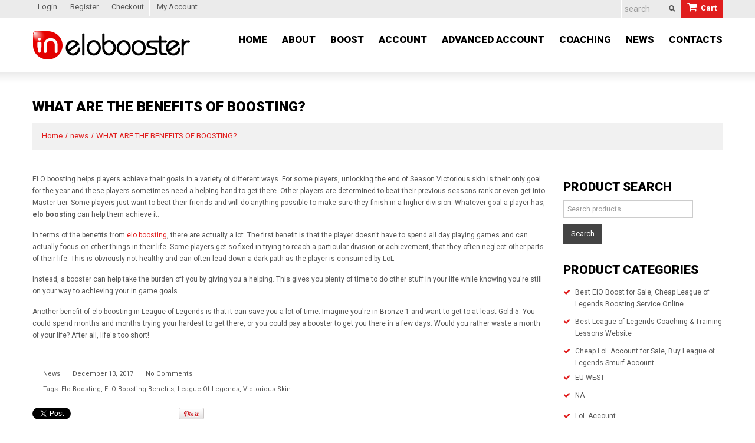

--- FILE ---
content_type: text/html; charset=UTF-8
request_url: https://www.inelobooster.com/news/what-are-the-benefits-of-boosting/
body_size: 81659
content:
<!DOCTYPE html>
<!--[if lt IE 7 ]><html class="ie ie6" lang="en-US"> <![endif]-->
<!--[if IE 7 ]><html class="ie ie7" lang="en-US"> <![endif]-->
<!--[if IE 8 ]><html class="ie ie8" lang="en-US"> <![endif]-->
<!--[if IE 9 ]><html class="ie ie9" lang="en-US"> <![endif]-->
<!--[if (gt IE 9)|!(IE)]><!--><html lang="en-US"> <!--<![endif]-->
<head>
	<title>WHAT ARE THE BENEFITS OF BOOSTING? | INELOBOOSTER.COM</title>

	<meta charset="UTF-8" />
	<meta name="viewport" content="width=device-width, initial-scale=1.0">
	<link rel="profile" href="//gmpg.org/xfn/11" />
		<link rel="icon" href="https://www.inelobooster.com/wp-content/uploads/2017/11/favicon.ico" type="image/x-icon" />
		<link rel="pingback" href="https://www.inelobooster.com/xmlrpc.php" />
	<link rel="alternate" type="application/rss+xml" title="INELOBOOSTER.COM" href="https://www.inelobooster.com/feed/" />
	<link rel="alternate" type="application/atom+xml" title="INELOBOOSTER.COM" href="https://www.inelobooster.com/feed/atom/" />
	<link rel="stylesheet" type="text/css" media="all" href="https://www.inelobooster.com/wp-content/themes/theme50724/bootstrap/css/bootstrap.css" />
	<link rel="stylesheet" type="text/css" media="all" href="https://www.inelobooster.com/wp-content/themes/theme50724/bootstrap/css/responsive.css" />
	<link rel="stylesheet" type="text/css" media="all" href="https://www.inelobooster.com/wp-content/themes/CherryFramework/css/camera.css" />
	<link rel="stylesheet" type="text/css" media="all" href="https://www.inelobooster.com/wp-content/themes/theme50724/style.css" />
	
<!-- All in One SEO Pack 2.3.16 by Michael Torbert of Semper Fi Web Designob_start_detected [-1,-1] -->
<meta name="keywords"  content="elo boosting,elo boosting benefits,league of legends,victorious skin" />

<link rel="canonical" href="https://www.inelobooster.com/news/what-are-the-benefits-of-boosting/" />
<!-- /all in one seo pack -->
<link rel='dns-prefetch' href='//maps.googleapis.com' />
<link rel='dns-prefetch' href='//cdnjs.cloudflare.com' />
<link rel='dns-prefetch' href='//www.google.com' />
<link rel='dns-prefetch' href='//s.w.org' />
<link rel="alternate" type="application/rss+xml" title="INELOBOOSTER.COM &raquo; Feed" href="https://www.inelobooster.com/feed/" />
<link rel="alternate" type="application/rss+xml" title="INELOBOOSTER.COM &raquo; Comments Feed" href="https://www.inelobooster.com/comments/feed/" />
<link rel="alternate" type="application/rss+xml" title="INELOBOOSTER.COM &raquo; WHAT ARE THE BENEFITS OF BOOSTING? Comments Feed" href="https://www.inelobooster.com/news/what-are-the-benefits-of-boosting/feed/" />
		<script type="text/javascript">
			window._wpemojiSettings = {"baseUrl":"https:\/\/s.w.org\/images\/core\/emoji\/2.3\/72x72\/","ext":".png","svgUrl":"https:\/\/s.w.org\/images\/core\/emoji\/2.3\/svg\/","svgExt":".svg","source":{"concatemoji":"https:\/\/www.inelobooster.com\/wp-includes\/js\/wp-emoji-release.min.js?ver=4.8.11"}};
			!function(a,b,c){function d(a){var b,c,d,e,f=String.fromCharCode;if(!k||!k.fillText)return!1;switch(k.clearRect(0,0,j.width,j.height),k.textBaseline="top",k.font="600 32px Arial",a){case"flag":return k.fillText(f(55356,56826,55356,56819),0,0),b=j.toDataURL(),k.clearRect(0,0,j.width,j.height),k.fillText(f(55356,56826,8203,55356,56819),0,0),c=j.toDataURL(),b!==c&&(k.clearRect(0,0,j.width,j.height),k.fillText(f(55356,57332,56128,56423,56128,56418,56128,56421,56128,56430,56128,56423,56128,56447),0,0),b=j.toDataURL(),k.clearRect(0,0,j.width,j.height),k.fillText(f(55356,57332,8203,56128,56423,8203,56128,56418,8203,56128,56421,8203,56128,56430,8203,56128,56423,8203,56128,56447),0,0),c=j.toDataURL(),b!==c);case"emoji4":return k.fillText(f(55358,56794,8205,9794,65039),0,0),d=j.toDataURL(),k.clearRect(0,0,j.width,j.height),k.fillText(f(55358,56794,8203,9794,65039),0,0),e=j.toDataURL(),d!==e}return!1}function e(a){var c=b.createElement("script");c.src=a,c.defer=c.type="text/javascript",b.getElementsByTagName("head")[0].appendChild(c)}var f,g,h,i,j=b.createElement("canvas"),k=j.getContext&&j.getContext("2d");for(i=Array("flag","emoji4"),c.supports={everything:!0,everythingExceptFlag:!0},h=0;h<i.length;h++)c.supports[i[h]]=d(i[h]),c.supports.everything=c.supports.everything&&c.supports[i[h]],"flag"!==i[h]&&(c.supports.everythingExceptFlag=c.supports.everythingExceptFlag&&c.supports[i[h]]);c.supports.everythingExceptFlag=c.supports.everythingExceptFlag&&!c.supports.flag,c.DOMReady=!1,c.readyCallback=function(){c.DOMReady=!0},c.supports.everything||(g=function(){c.readyCallback()},b.addEventListener?(b.addEventListener("DOMContentLoaded",g,!1),a.addEventListener("load",g,!1)):(a.attachEvent("onload",g),b.attachEvent("onreadystatechange",function(){"complete"===b.readyState&&c.readyCallback()})),f=c.source||{},f.concatemoji?e(f.concatemoji):f.wpemoji&&f.twemoji&&(e(f.twemoji),e(f.wpemoji)))}(window,document,window._wpemojiSettings);
		</script>
		<style type="text/css">
img.wp-smiley,
img.emoji {
	display: inline !important;
	border: none !important;
	box-shadow: none !important;
	height: 1em !important;
	width: 1em !important;
	margin: 0 .07em !important;
	vertical-align: -0.1em !important;
	background: none !important;
	padding: 0 !important;
}
</style>
<link rel='stylesheet' id='flexslider-css'  href='https://www.inelobooster.com/wp-content/plugins/cherry-plugin/lib/js/FlexSlider/flexslider.css?ver=2.2.0' type='text/css' media='all' />
<link rel='stylesheet' id='owl-carousel-css'  href='https://www.inelobooster.com/wp-content/plugins/cherry-plugin/lib/js/owl-carousel/owl.carousel.css?ver=1.24' type='text/css' media='all' />
<link rel='stylesheet' id='owl-theme-css'  href='https://www.inelobooster.com/wp-content/plugins/cherry-plugin/lib/js/owl-carousel/owl.theme.css?ver=1.24' type='text/css' media='all' />
<link rel='stylesheet' id='font-awesome-css'  href='https://www.inelobooster.com/wp-content/plugins/elementor/assets/lib/font-awesome/css/font-awesome.min.css?ver=4.7.0' type='text/css' media='all' />
<link rel='stylesheet' id='cherry-plugin-css'  href='https://www.inelobooster.com/wp-content/plugins/cherry-plugin/includes/css/cherry-plugin.css?ver=1.2.8.1' type='text/css' media='all' />
<link rel='stylesheet' id='contact-form-7-css'  href='https://www.inelobooster.com/wp-content/plugins/contact-form-7/includes/css/styles.css?ver=4.9' type='text/css' media='all' />
<link rel='stylesheet' id='paml-styles-css'  href='https://www.inelobooster.com/wp-content/plugins/pressapps-modal-login/assets/css/modal-login.css?ver=1.4.1' type='text/css' media='screen' />
<link rel='stylesheet' id='theme-wide-css'  href='https://www.inelobooster.com/wp-content/plugins/pressapps-modal-login/assets/css/theme-wide.css?ver=1.4.1' type='text/css' media='screen' />
<link rel='stylesheet' id='tags-page-css'  href='https://www.inelobooster.com/wp-content/plugins/tags-page/css/tags-page.min.css?ver=4.8.11' type='text/css' media='all' />
<link rel='stylesheet' id='woocommerce-layout-css'  href='https://www.inelobooster.com/wp-content/plugins/woocommerce/assets/css/woocommerce-layout.css?ver=3.2.5' type='text/css' media='all' />
<link rel='stylesheet' id='woocommerce-general-css'  href='https://www.inelobooster.com/wp-content/plugins/woocommerce/assets/css/woocommerce.css?ver=3.2.5' type='text/css' media='all' />
<link rel='stylesheet' id='theme50724-css'  href='https://www.inelobooster.com/wp-content/themes/theme50724/main-style.css' type='text/css' media='all' />
<link rel='stylesheet' id='magnific-popup-css'  href='https://www.inelobooster.com/wp-content/themes/CherryFramework/css/magnific-popup.css?ver=0.9.3' type='text/css' media='all' />
<!--[if lt IE 9]>
<link rel='stylesheet' id='theme_ie-css'  href='https://www.inelobooster.com/wp-content/themes/theme50724/css/ie.css?ver=4.8.11' type='text/css' media='all' />
<![endif]-->
<link rel='stylesheet' id='mpce-theme-css'  href='https://www.inelobooster.com/wp-content/plugins/motopress-content-editor/includes/css/theme.css?ver=1.5.8' type='text/css' media='all' />
<link rel='stylesheet' id='mpce-bootstrap-grid-css'  href='https://www.inelobooster.com/wp-content/plugins/motopress-content-editor/bootstrap/bootstrap-grid.min.css?ver=1.5.8' type='text/css' media='all' />
      <script>
      if (document.location.protocol != "https:") {
          document.location = document.URL.replace(/^http:/i, "https:");
      }
      </script>
      <script type='text/javascript' src='https://www.inelobooster.com/wp-includes/js/jquery/jquery.js?ver=1.12.4'></script>
<script type='text/javascript' src='https://www.inelobooster.com/wp-includes/js/jquery/jquery-migrate.min.js?ver=1.4.1'></script>
<script type='text/javascript' src='https://www.inelobooster.com/wp-content/plugins/cherry-plugin/lib/js/jquery.easing.1.3.js?ver=1.3'></script>
<script type='text/javascript' src='https://www.inelobooster.com/wp-content/plugins/cherry-plugin/lib/js/elasti-carousel/jquery.elastislide.js?ver=1.2.8.1'></script>
<script type='text/javascript' src='//maps.googleapis.com/maps/api/js?v=3.exp&#038;ver=4.8.11'></script>
<script type='text/javascript' src='https://www.inelobooster.com/wp-content/themes/CherryFramework/js/jquery-migrate-1.2.1.min.js?ver=1.2.1'></script>
<script type='text/javascript' src='https://www.inelobooster.com/wp-includes/js/swfobject.js?ver=2.2-20120417'></script>
<script type='text/javascript' src='https://www.inelobooster.com/wp-content/themes/CherryFramework/js/modernizr.js?ver=2.0.6'></script>
<script type='text/javascript' src='https://www.inelobooster.com/wp-content/themes/CherryFramework/js/jflickrfeed.js?ver=1.0'></script>
<script type='text/javascript' src='https://www.inelobooster.com/wp-content/themes/CherryFramework/js/custom.js?ver=1.0'></script>
<script type='text/javascript' src='https://www.inelobooster.com/wp-content/themes/CherryFramework/bootstrap/js/bootstrap.min.js?ver=2.3.0'></script>
<link rel='https://api.w.org/' href='https://www.inelobooster.com/wp-json/' />
<link rel="EditURI" type="application/rsd+xml" title="RSD" href="https://www.inelobooster.com/xmlrpc.php?rsd" />
<link rel="wlwmanifest" type="application/wlwmanifest+xml" href="https://www.inelobooster.com/wp-includes/wlwmanifest.xml" /> 
<meta name="generator" content="WordPress 4.8.11" />
<meta name="generator" content="WooCommerce 3.2.5" />
<link rel='shortlink' href='https://www.inelobooster.com/?p=2977' />
<link rel="alternate" type="application/json+oembed" href="https://www.inelobooster.com/wp-json/oembed/1.0/embed?url=https%3A%2F%2Fwww.inelobooster.com%2Fnews%2Fwhat-are-the-benefits-of-boosting%2F" />
<link rel="alternate" type="text/xml+oembed" href="https://www.inelobooster.com/wp-json/oembed/1.0/embed?url=https%3A%2F%2Fwww.inelobooster.com%2Fnews%2Fwhat-are-the-benefits-of-boosting%2F&#038;format=xml" />
<style text="text/css" id="modal-login-style-css">.ml-content { background-color: #fa8c05}
#modal-login input[type="text"], #modal-login input[type="password"] { border: solid 1px #fa8c05; }
#modal-login input[type="text"]:focus, #modal-login input[type="password"]:focus { border: solid 1px #fa8c05; }
#modal-login, #modal-login h2, .ml-content > a.ml-close-btn { color: #ffffff}
</style>
<script>
 var system_folder = 'https://www.inelobooster.com/wp-content/themes/CherryFramework/admin/data_management/',
	 CHILD_URL ='https://www.inelobooster.com/wp-content/themes/theme50724',
	 PARENT_URL = 'https://www.inelobooster.com/wp-content/themes/CherryFramework', 
	 CURRENT_THEME = 'theme50724'</script><meta name="format-detection" content="telephone=no" />
<style type='text/css'>
body { background-color:#ffffff }
body {
overflow-x: hidden!important;}

.faq-list .marker {
    font-size: 20px !important;
}

 .faq-list_h > h4 {
    font-size: 20px !important;
    color: #008BFF !important;
    font-weight:bold !important;
}

.woocommerce-product-details__short-description > p {
    font-size: 14px !important;
    color: #000000 !important;
}

.woocommerce div.product form.cart .variations label {
    font-size: 16px !important;
    color: #E01D1D !important;
}

.addon-name {
color:#E01D1D !important;
}

.woocommerce div.product form.cart .woocommerce-variation-description p {
    background-color: #ADADAD !important;
    width: 250px !important;
    padding-left:10px !important;
}


/* add css 2017.12.10*/
 .mycontainer{
    max-width: 1100px;
    margin: 0px auto;
    margin-bottom:30px;
  }
  .mynav {
    position: relative;
    overflow: hidden;
    display: block;
    margin: 0;
    padding: 0;
    width: 100%;
  } 
  .mynav li {
    width: 15%;
	padding: 10px 0;
    display: inline-block;
    text-align: center;
    background: #E01D1D; 
    color:#000000; 
  }

  .mynav a:hover > li {
    background: #E01D1D;
    color: #000;
  }
 
  .mynav a:first-child:hover > li {
    background: #ff7300;
    color: #fff;
  } 
  
  .mynav a:nth-child(2):hover > li {
    background: #ff7300;
    color: #fff;
  }
   .mynav a:nth-child(3):hover > li {
    background: #ff7300;
    color: #fff;
  }
   .mynav a:nth-child(4):hover > li {
    background: #ff7300;
    color: #fff;
  }
   .mynav a:nth-child(5):hover > li {
    background: #ff7300;
    color: #fff;
  }
   .mynav a:nth-child(6):hover > li {
    background: #ff7300;
    color: #fff;
  }



  li.deafultColor {
    background: #ff7300;
    color: #fff;
  }
 

    .mynav a:link{
	text-decoration:none;
	}
	.mynav a:visited{
	text-decoration:none;
	}
	.mynav a:hover{
	text-decoration:none;
	}
	.mynav a:active{
	text-decoration:none;
	}

body #motopress-main.main-holder .content-holder .featured_products .products ul li.product h3, body #motopress-main.main-holder .content-holder .featured_products .products ul li.product strong, body #motopress-main.main-holder .content-holder .featured_products ul.products li.product h3, body #motopress-main.main-holder .content-holder .featured_products ul.products li.product strong {
min-height: 0 !important;
}

body #motopress-main.main-holder .shop-nav ul li:first-child {
border-left: 1px solid #ffffff;
display: none !important;
}

body #motopress-main.main-holder .shop-nav ul li a:nth-child(2) {
display: none !important;
}

body #motopress-main.main-holder .shop-nav ul li a::after {
    display: none !important;}

footer.footer .social li a .icon-facebook::before {
content: "f09a";
font-family: FontAwesome;
font-style: normal;
}

footer.footer .social li a .icon-twitter::before {
content: "f099";
font-family: FontAwesome;
font-style: normal;
}

footer.footer .social li a .icon-rss::before {
content: "f09e";
font-family: FontAwesome;
font-style: normal;
}
footer.footer .social li a .icon-google::before {
    content: "f1a0";
    font-family: FontAwesome;
    font-style: normal;
}

footer.footer .social li a .icon-linkedin::before {
    content: "f0e1";
    font-family: FontAwesome;
    font-style: normal;
}
footer.footer .social li a .icon-pinterest::before {
    content: "f231";
    font-family: FontAwesome;
    font-style: normal;
}
</style>	<noscript><style>.woocommerce-product-gallery{ opacity: 1 !important; }</style></noscript>
	
<style type='text/css'>
h1 { font: bold 21px/26px Roboto;  color:#000000; }
h2 { font: bold 21px/26px Roboto;  color:#000000; }
h3 { font: bold 17px/21px Roboto;  color:#000000; }
h4 { font: normal 12px/20px Roboto;  color:#000000; }
h5 { font: bold 12px/18px Roboto;  color:#000000; }
h6 { font: normal 12px/18px Roboto;  color:#000000; }
body { font-weight: normal;}
.logo_h__txt, .logo_link { font: bold 35px/35px Roboto;  color:#000000; }
.sf-menu > li > a { font: bold 17px/24px Roboto;  color:#000000; }
.nav.footer-nav a { font: normal 12px/18px Roboto;  color:#0088CC; }
</style>
<!-- BEGIN GADWP v5.2 Universal Analytics - https://deconf.com/google-analytics-dashboard-wordpress/ -->
<script>
(function(i,s,o,g,r,a,m){i['GoogleAnalyticsObject']=r;i[r]=i[r]||function(){
	(i[r].q=i[r].q||[]).push(arguments)},i[r].l=1*new Date();a=s.createElement(o),
	m=s.getElementsByTagName(o)[0];a.async=1;a.src=g;m.parentNode.insertBefore(a,m)
})(window,document,'script','https://www.google-analytics.com/analytics.js','ga');
  ga('create', 'UA-113879750-1', 'auto');
  ga('send', 'pageview');
</script>
<!-- END GADWP Universal Analytics -->
		<!--[if lt IE 9]>
		<div id="ie7-alert" style="width: 100%; text-align:center;">
			<img src="https://tmbhtest.com/images/ie7.jpg" alt="Upgrade IE 8" width="640" height="344" border="0" usemap="#Map" />
			<map name="Map" id="Map"><area shape="rect" coords="496,201,604,329" href="http://www.microsoft.com/windows/internet-explorer/default.aspx" target="_blank" alt="Download Interent Explorer" /><area shape="rect" coords="380,201,488,329" href="http://www.apple.com/safari/download/" target="_blank" alt="Download Apple Safari" /><area shape="rect" coords="268,202,376,330" href="http://www.opera.com/download/" target="_blank" alt="Download Opera" /><area shape="rect" coords="155,202,263,330" href="http://www.mozilla.com/" target="_blank" alt="Download Firefox" /><area shape="rect" coords="35,201,143,329" href="http://www.google.com/chrome" target="_blank" alt="Download Google Chrome" />
			</map>
		</div>
	<![endif]-->
	<!--[if gte IE 9]><!-->
		<script src="https://www.inelobooster.com/wp-content/themes/CherryFramework/js/jquery.mobile.customized.min.js" type="text/javascript"></script>
		<script type="text/javascript">
			jQuery(function(){
				jQuery('.sf-menu').mobileMenu({defaultText: "Navigate to..."});
			});
		</script>
	<!--<![endif]-->
	<script type="text/javascript">
		// Init navigation menu
		jQuery(function(){
		// main navigation init
			jQuery('ul.sf-menu').superfish({
				delay: 1000, // the delay in milliseconds that the mouse can remain outside a sub-menu without it closing
				animation: {
					opacity: "show",
					height: "show"
				}, // used to animate the sub-menu open
				speed: "normal", // animation speed
				autoArrows: false, // generation of arrow mark-up (for submenu)
				disableHI: true // to disable hoverIntent detection
			});

		//Zoom fix
		//IPad/IPhone
			var viewportmeta = document.querySelector && document.querySelector('meta[name="viewport"]'),
				ua = navigator.userAgent,
				gestureStart = function () {
					viewportmeta.content = "width=device-width, minimum-scale=0.25, maximum-scale=1.6, initial-scale=1.0";
				},
				scaleFix = function () {
					if (viewportmeta && /iPhone|iPad/.test(ua) && !/Opera Mini/.test(ua)) {
						viewportmeta.content = "width=device-width, minimum-scale=1.0, maximum-scale=1.0";
						document.addEventListener("gesturestart", gestureStart, false);
					}
				};
			scaleFix();
		})
	</script>
	<!-- stick up menu -->
	<script type="text/javascript">
		jQuery(document).ready(function(){
			if(!device.mobile() && !device.tablet()){
				jQuery('.logo_nav').tmStickUp({
					correctionSelector: jQuery('#wpadminbar')
				,	listenSelector: jQuery('.listenSelector')
				,	active: false				,	pseudo: true				});
			}
		})
	</script>
</head>

<body data-rsssl=1 class="post-template-default single single-post postid-2977 single-format-standard has_woocommerce has_shop cat-1-id elementor-default olrk-live-chat">
	<div id="motopress-main" class="main-holder">
		<!--Begin #motopress-main-->
		<header class="motopress-wrapper header">
			<div class="container">
				<div class="row">
					<div class="span12" data-motopress-wrapper-file="wrapper/wrapper-header.php" data-motopress-wrapper-type="header" data-motopress-id="6918969a579db">
						<div class="row">
	<div class="span10 menu_search">
		<div class="shop-nav"><ul id="shopnav" class="shop-menu"><li><a href="https://www.inelobooster.com/wp-login.php?action=register&amp;redirect_to=/news/what-are-the-benefits-of-boosting/" class='register-link' title=""></a></li><li><a href="https://www.inelobooster.com/wp-login.php?action=login&amp;redirect_to=/news/what-are-the-benefits-of-boosting/" title=""></a></li><li id="menu-item-4065" class="menu-item menu-item-type-custom menu-item-object-custom menu-item-4065"><a href="#modal-login" data-toggle="ml-modal">Login</a></li>
<li id="menu-item-4068" class="menu-item menu-item-type-custom menu-item-object-custom menu-item-4068"><a href="#modal-register" data-toggle="ml-modal">Register</a></li>
<li id="menu-item-2003" class="menu-item menu-item-type-post_type menu-item-object-page menu-item-2003"><a href="https://www.inelobooster.com/checkout/">Checkout</a></li>
<li id="menu-item-2002" class="menu-item menu-item-type-post_type menu-item-object-page menu-item-2002"><a href="https://www.inelobooster.com/my-account/">My Account</a></li>
</ul></div>		<div id="woocommerce_widget_cart-2" class="cart-holder"><h3>Cart</h3><div class="widget_shopping_cart_content"></div></div><!-- BEGIN SEARCH FORM -->
	<div class="search-form search-form__h clearfix">
		<form id="search-header" class="navbar-form pull-right" method="get" action="https://www.inelobooster.com/" accept-charset="utf-8">
			<input type="text" name="s" placeholder="search" class="search-form_it">
			<input type="submit" value="Go" id="search-form_is" class="search-form_is btn btn-primary">
		</form>
	</div>
<!-- END SEARCH FORM -->		<div class="clear"></div>
	</div>
	<div class="clear"></div>
	<div class="span12 logo_nav">
		<!-- BEGIN LOGO -->
<div class="logo pull-left">
									<a href="https://www.inelobooster.com/" class="logo_h logo_h__img"><img src="https://www.inelobooster.com/wp-content/uploads/2017/11/logo.png" alt="INELOBOOSTER.COM" title=""></a>
				</div>
<!-- END LOGO -->		<!-- BEGIN MAIN NAVIGATION -->
<nav class="nav nav__primary clearfix">
<ul id="topnav" class="sf-menu"><li id="menu-item-1984" class="menu-item menu-item-type-post_type menu-item-object-page menu-item-home"><a href="https://www.inelobooster.com/">Home</a></li>
<li id="menu-item-1986" class="menu-item menu-item-type-post_type menu-item-object-page menu-item-has-children"><a href="https://www.inelobooster.com/about-us/">About</a>
<ul  class="sub-menu">
	<li id="menu-item-1987" class="menu-item menu-item-type-post_type menu-item-object-page"><a href="https://www.inelobooster.com/about-us/testi/">Testimonials</a></li>
	<li id="menu-item-1988" class="menu-item menu-item-type-post_type menu-item-object-page"><a href="https://www.inelobooster.com/about-us/archives/">Archives</a></li>
	<li id="menu-item-1982" class="menu-item menu-item-type-post_type menu-item-object-page"><a href="https://www.inelobooster.com/about-us/faqs/">FAQs</a></li>
</ul>
</li>
<li id="menu-item-2413" class="menu-item menu-item-type-custom menu-item-object-custom menu-item-has-children"><a href="https://www.inelobooster.com/lol-category/lol-boost/">Boost</a>
<ul  class="sub-menu">
	<li id="menu-item-2414" class="menu-item menu-item-type-custom menu-item-object-custom"><a href="https://www.inelobooster.com/lol/lol-division-boost/">LoL Division Boost</a></li>
	<li id="menu-item-2415" class="menu-item menu-item-type-custom menu-item-object-custom"><a href="https://www.inelobooster.com/lol/lol-placement-boost/">LoL Placement Boost</a></li>
	<li id="menu-item-2416" class="menu-item menu-item-type-custom menu-item-object-custom"><a href="https://www.inelobooster.com/lol/lol-flex-boost/">LoL Flex Boost</a></li>
	<li id="menu-item-2417" class="menu-item menu-item-type-custom menu-item-object-custom"><a href="https://www.inelobooster.com/lol/lol-wins-boost/">LoL Wins Boost</a></li>
	<li id="menu-item-2418" class="menu-item menu-item-type-custom menu-item-object-custom"><a href="https://www.inelobooster.com/lol/lol-duo-queue-boost/">LoL Duo Queue Boost</a></li>
	<li id="menu-item-2419" class="menu-item menu-item-type-custom menu-item-object-custom"><a href="https://www.inelobooster.com/lol/lol-normal-draft-boost/">LoL Normal Draft Boost</a></li>
</ul>
</li>
<li id="menu-item-2437" class="menu-item menu-item-type-custom menu-item-object-custom"><a href="https://www.inelobooster.com/lol/ranked-account/">Account</a></li>
<li id="menu-item-2421" class="menu-item menu-item-type-custom menu-item-object-custom menu-item-has-children"><a href="https://www.inelobooster.com/lol-category/advanced-lol-account/">Advanced Account</a>
<ul  class="sub-menu">
	<li id="menu-item-2422" class="menu-item menu-item-type-custom menu-item-object-custom"><a href="https://www.inelobooster.com/lol-category/advanced-lol-account/advanced-lol-account-na/">NA</a></li>
	<li id="menu-item-2423" class="menu-item menu-item-type-custom menu-item-object-custom"><a href="https://www.inelobooster.com/lol-category/advanced-lol-account/advanced-lol-account-eu-west/">EU WEST</a></li>
</ul>
</li>
<li id="menu-item-2428" class="menu-item menu-item-type-custom menu-item-object-custom"><a href="https://www.inelobooster.com/lol-category/coaching/">Coaching</a></li>
<li id="menu-item-1983" class="menu-item menu-item-type-post_type menu-item-object-page current_page_parent"><a href="https://www.inelobooster.com/news/">News</a></li>
<li id="menu-item-1981" class="menu-item menu-item-type-post_type menu-item-object-page"><a href="https://www.inelobooster.com/contact-us/">Contacts</a></li>
</ul></nav><!-- END MAIN NAVIGATION -->	</div>
</div>					</div>
				</div>
			</div>
		</header><div class="motopress-wrapper content-holder clearfix">
	<div class="container">
		<div class="row">
			<div class="span12" data-motopress-wrapper-file="single.php" data-motopress-wrapper-type="content">
				<div class="row">
					<div class="span12" data-motopress-type="static" data-motopress-static-file="static/static-title.php">
						<section class="title-section">
	<h1 class="title-header">
		
			WHAT ARE THE BENEFITS OF BOOSTING?	</h1>
				<!-- BEGIN BREADCRUMBS-->
			<ul class="breadcrumb breadcrumb__t"><li><a href="https://www.inelobooster.com">Home</a></li><li class="divider"></li><li><a href="https://www.inelobooster.com/category/news/">news</a></li><li class="divider"></li><li class="active">WHAT ARE THE BENEFITS OF BOOSTING?</li></ul>			<!-- END BREADCRUMBS -->
	</section><!-- .title-section -->					</div>
				</div>
				<div class="row">
					<div class="span9 right right" id="content" data-motopress-type="loop" data-motopress-loop-file="loop/loop-single.php">
						<article id="post-2977" class="post__holder post-2977 post type-post status-publish format-standard has-post-thumbnail hentry category-news tag-elo-boosting tag-elo-boosting-benefits tag-league-of-legends tag-victorious-skin cat-1-id">
				<figure class="featured-thumbnail thumbnail large" ><img src="#post-2977" data-src="https://www.inelobooster.com/wp-content/uploads/2016/03/dmc-wallpaper-1920x1080-170x210-1.jpg" alt="WHAT ARE THE BENEFITS OF BOOSTING?" ></figure>
				<!-- Post Content -->
		<div class="post_content">
			<p>ELO boosting helps players achieve their goals in a variety of different ways. For some players, unlocking the end of Season Victorious skin is their only goal for the year and these players sometimes need a helping hand to get there. Other players are determined to beat their previous seasons rank or even get into Master tier. Some players just want to beat their friends and will do anything possible to make sure they finish in a higher division. Whatever goal a player has, <strong>elo boosting</strong> can help them achieve it.</p>
<p>In terms of the benefits from <a href="https://www.inelobooster.com">elo boosting</a>, there are actually a lot. The first benefit is that the player doesn't have to spend all day playing games and can actually focus on other things in their life. Some players get so fixed in trying to reach a particular division or achievement, that they often neglect other parts of their life. This is obviously not healthy and can often lead down a dark path as the player is consumed by LoL.</p>
<p>Instead, a booster can help take the burden off you by giving you a helping. This gives you plenty of time to do other stuff in your life while knowing you're still on your way to achieving your in game goals.</p>
<p>Another benefit of elo boosting in League of Legends is that it can save you a lot of time. Imagine you're in Bronze 1 and want to get to at least Gold 5. You could spend months and months trying your hardest to get there, or you could pay a booster to get you there in a few days. Would you rather waste a month of your life? After all, life's too short!</p>
			<div class="clear"></div>
		</div>
		<!-- //Post Content -->
		
		<!-- Post Meta -->
<div class="post_meta meta_type_line"><div class="post_meta_unite clearfix"><div class="meta_group clearfix">								<div class="post_category">
									<i class="icon-bookmark"></i>
									<a href="https://www.inelobooster.com/category/news/" rel="category tag">news</a>								</div>
																<div class="post_date">
									<i class="icon-calendar"></i>
									<time datetime="2017-12-13T04:26:05">December 13, 2017</time>								</div>
																<div class="post_comment">
									<i class="icon-comments"></i>
									<a href="https://www.inelobooster.com/news/what-are-the-benefits-of-boosting/#respond" class="comments-link" >No comments</a>								</div>
								</div><div class="meta_group clearfix"></div><div class="meta_group clearfix">								<div class="post_tag">
									<i class="icon-tag"></i>
									Tags: <a href="https://www.inelobooster.com/tag/elo-boosting/" rel="tag">elo boosting</a>, <a href="https://www.inelobooster.com/tag/elo-boosting-benefits/" rel="tag">ELO boosting benefits</a>, <a href="https://www.inelobooster.com/tag/league-of-legends/" rel="tag">League of Legends</a>, <a href="https://www.inelobooster.com/tag/victorious-skin/" rel="tag">Victorious skin</a>								</div>
								</div></div></div><!--// Post Meta -->
</article><!-- .share-buttons -->

		<!-- Facebook Like Button -->
		<script>(function(d, s, id) {
			var js, fjs = d.getElementsByTagName(s)[0];
				if (d.getElementById(id)) {return;}
				js = d.createElement(s); js.id = id;
				js.src = "//connect.facebook.net/en_US/all.js#xfbml=1";
				fjs.parentNode.insertBefore(js, fjs);
			}(document, 'script', 'facebook-jssdk'));
		</script>

		<!-- Google+ Button -->
		<script type="text/javascript">
			(function() {
				var po = document.createElement('script'); po.type = 'text/javascript'; po.async = true;
				po.src = '//apis.google.com/js/plusone.js';
				var s = document.getElementsByTagName('script')[0]; s.parentNode.insertBefore(po, s);
			})();
		</script>
		<ul class="share-buttons unstyled clearfix">
			<li class="twitter">
				<a href="//twitter.com/share" class="twitter-share-button">Tweet this article</a>
				<script>!function(d,s,id){var js,fjs=d.getElementsByTagName(s)[0],p=/^http:/.test(d.location)?'http':'https';if(!d.getElementById(id)){js=d.createElement(s);js.id=id;js.src=p+'://platform.twitter.com/widgets.js';fjs.parentNode.insertBefore(js,fjs);}}(document, 'script', 'twitter-wjs');</script>
			</li>
			<li class="facebook">
				<div id="fb-root"></div><div class="fb-like" data-href="https://www.inelobooster.com/news/what-are-the-benefits-of-boosting/" data-send="false" data-layout="button_count" data-width="100" data-show-faces="false" data-font="arial"></div>
			</li>
			<li class="google">
				<div class="g-plusone" data-size="medium" data-href="https://www.inelobooster.com/news/what-are-the-benefits-of-boosting/"></div>
			</li>
			<li class="pinterest">
				<a href="javascript:void((function(){var e=document.createElement('script');e.setAttribute('type','text/javascript');e.setAttribute('charset','UTF-8');e.setAttribute('src','//assets.pinterest.com/js/pinmarklet.js?r='+Math.random()*99999999);document.body.appendChild(e)})());"><img src='//assets.pinterest.com/images/PinExt.png' alt=""/></a>
			</li>
		</ul><!-- //.share-buttons -->

	
<div class="related-posts"><h3 class="related-posts_h">Related News</h3><ul class="related-posts_list clearfix"><li class="related-posts_item"><figure class="thumbnail featured-thumbnail"><a href="https://www.inelobooster.com/news/the-will-of-the-blades-irelia/" title="THE WILL OF THE BLADES:  IRELIA"><img data-src="https://www.inelobooster.com/wp-content/uploads/2018/03/the_will_of_the_blades_Irelia_cheap_elo_boost_FROSTBLADE_IRELIA-250x150.jpg" alt="THE WILL OF THE BLADES:  IRELIA" /></a></figure><a href="https://www.inelobooster.com/news/the-will-of-the-blades-irelia/" >THE WILL OF THE BLADES:  IRELIA</a></li><li class="related-posts_item"><figure class="thumbnail featured-thumbnail"><a href="https://www.inelobooster.com/news/the-tips-about-playing-karma-in-league-of-legends/" title="The Tips about playing Karma in League of Legends"><img data-src="https://www.inelobooster.com/wp-content/uploads/2018/02/The_Tips_about_playing_Karma_in_League_of_Legends_ELO_Boosting-250x150.jpg" alt="The Tips about playing Karma in League of Legends" /></a></figure><a href="https://www.inelobooster.com/news/the-tips-about-playing-karma-in-league-of-legends/" >The Tips about playing Karma in League of Legends</a></li><li class="related-posts_item"><figure class="thumbnail featured-thumbnail"><a href="https://www.inelobooster.com/news/what-makes-league-of-legends-the-greatest-game-in-the-world/" title="What Makes League of Legends The Greatest Game in the World?"><img data-src="https://www.inelobooster.com/wp-content/uploads/2018/02/Buy_ELO_Boosting_League_of_Legends_Accout_LoL_Coaching_from_inelobooster-250x150.jpg" alt="What Makes League of Legends The Greatest Game in the World?" /></a></figure><a href="https://www.inelobooster.com/news/what-makes-league-of-legends-the-greatest-game-in-the-world/" >What Makes League of Legends The Greatest Game in the World?</a></li><li class="related-posts_item"><figure class="thumbnail featured-thumbnail"><a href="https://www.inelobooster.com/news/roles-and-jobs-in-league-of-legends-game/" title="Roles and Jobs in League of Legends Game"><img data-src="https://www.inelobooster.com/wp-content/uploads/2018/02/Roles_and_Jobs_in_League_of_Legends_Game_inelobooster-250x150.jpg" alt="Roles and Jobs in League of Legends Game" /></a></figure><a href="https://www.inelobooster.com/news/roles-and-jobs-in-league-of-legends-game/" >Roles and Jobs in League of Legends Game</a></li></ul></div><!-- BEGIN Comments -->	
	
				<!-- If comments are open, but there are no comments. -->
		<p class="nocomments">No Comments Yet.</p>			
		

	
	<div id="respond">

	<h3>Leave a comment</h3>

	<div class="cancel-comment-reply">
		<small><a rel="nofollow" id="cancel-comment-reply-link" href="/news/what-are-the-benefits-of-boosting/#respond" style="display:none;">Click here to cancel reply.</a></small>
	</div>

	
	<form action="https://www.inelobooster.com/wp-comments-post.php" method="post" id="commentform">

	
	<p class="field"><input type="text" name="author" id="author" value="Name*" onfocus="if(this.value=='Name*'){this.value=''}" onblur="if(this.value==''){this.value='Name*'}" size="22" tabindex="1" aria-required='true' /></p>

	<p class="field"><input type="text" name="email" id="email" value="Email (will not be published)*" onfocus="if(this.value=='Email (will not be published)*'){this.value=''}" onblur="if(this.value==''){this.value='Email (will not be published)*'}" size="22" tabindex="2" aria-required='true' /></p>

	<p class="field"><input type="text" name="url" id="url" value="Website" onfocus="if(this.value=='Website'){this.value=''}" onblur="if(this.value==''){this.value='Website'}" size="22" tabindex="3" /></p>

	
	<!-- <p>You may use these <abbr title="HyperText Markup Language">HTML</abbr> tags and attributes: <code>&lt;a href=&quot;&quot; title=&quot;&quot;&gt; &lt;abbr title=&quot;&quot;&gt; &lt;acronym title=&quot;&quot;&gt; &lt;b&gt; &lt;blockquote cite=&quot;&quot;&gt; &lt;cite&gt; &lt;code&gt; &lt;del datetime=&quot;&quot;&gt; &lt;em&gt; &lt;i&gt; &lt;q cite=&quot;&quot;&gt; &lt;s&gt; &lt;strike&gt; &lt;strong&gt; </code></small></p> -->

	<p><textarea name="comment" id="comment" cols="58" rows="10" tabindex="4" onfocus="if(this.value=='Your comment*'){this.value=''}" onblur="if(this.value==''){this.value='Your comment*'}">Your comment*</textarea></p>

	<p class="comment_submit"><input name="submit" type="submit" class="btn btn-primary" id="submit" tabindex="5" value="Submit Comment" />
		<input type='hidden' name='comment_post_ID' value='2977' id='comment_post_ID' />
<input type='hidden' name='comment_parent' id='comment_parent' value='0' />
	</p>
	
	</form>

		</div>

<!-- END Comments -->

					</div>
					<div class="span3 sidebar" id="sidebar" data-motopress-type="static-sidebar"  data-motopress-sidebar-file="sidebar.php">
						
<div id="woocommerce_product_search-2" class="widget"><h2>Product Search</h2><form role="search" method="get" class="woocommerce-product-search" action="https://www.inelobooster.com/">
	<label class="screen-reader-text" for="woocommerce-product-search-field-0">Search for:</label>
	<input type="search" id="woocommerce-product-search-field-0" class="search-field" placeholder="Search products&hellip;" value="" name="s" />
	<input type="submit" value="Search" />
	<input type="hidden" name="post_type" value="product" />
</form>
</div><div id="woocommerce_product_categories-2" class="widget"><h2>Product categories</h2><ul class="product-categories"><li class="cat-item cat-item-19"><a href="https://www.inelobooster.com/lol-category/lol-boost/">Best ElO Boost for Sale, Cheap League of Legends Boosting Service Online</a></li>
<li class="cat-item cat-item-234"><a href="https://www.inelobooster.com/lol-category/coaching/">Best League of Legends Coaching &amp; Training Lessons Website</a></li>
<li class="cat-item cat-item-28 cat-parent"><a href="https://www.inelobooster.com/lol-category/advanced-lol-account/">Cheap LoL Account for Sale, Buy League of Legends Smurf Account</a><ul class='children'>
<li class="cat-item cat-item-90"><a href="https://www.inelobooster.com/lol-category/advanced-lol-account/advanced-lol-account-eu-west/">EU WEST</a></li>
<li class="cat-item cat-item-89"><a href="https://www.inelobooster.com/lol-category/advanced-lol-account/advanced-lol-account-na/">NA</a></li>
</ul>
</li>
<li class="cat-item cat-item-241"><a href="https://www.inelobooster.com/lol-category/lol-account/">LoL Account</a></li>
</ul></div><div id="tag_cloud-4" class="widget"><h2>Product Tags</h2><div class="tagcloud"><a href="https://www.inelobooster.com/product-tag/best-lol-account-website/" class="tag-cloud-link tag-link-377 tag-link-position-1" style="font-size: 8pt;" aria-label="best lol account website (2 items)">best lol account website</a>
<a href="https://www.inelobooster.com/product-tag/boost-account/" class="tag-cloud-link tag-link-366 tag-link-position-2" style="font-size: 8pt;" aria-label="boost account (2 items)">boost account</a>
<a href="https://www.inelobooster.com/product-tag/boost-my-account-lol/" class="tag-cloud-link tag-link-371 tag-link-position-3" style="font-size: 8pt;" aria-label="boost my account lol (2 items)">boost my account lol</a>
<a href="https://www.inelobooster.com/product-tag/boost-my-league-account/" class="tag-cloud-link tag-link-372 tag-link-position-4" style="font-size: 8pt;" aria-label="boost my league account (2 items)">boost my league account</a>
<a href="https://www.inelobooster.com/product-tag/boost-my-lol-account/" class="tag-cloud-link tag-link-370 tag-link-position-5" style="font-size: 8pt;" aria-label="boost my lol account (2 items)">boost my lol account</a>
<a href="https://www.inelobooster.com/product-tag/buy-challenger-account-league-of-legends/" class="tag-cloud-link tag-link-318 tag-link-position-6" style="font-size: 15.636363636364pt;" aria-label="buy challenger account league of legends (3 items)">buy challenger account league of legends</a>
<a href="https://www.inelobooster.com/product-tag/buy-cheap-lol-accounts/" class="tag-cloud-link tag-link-329 tag-link-position-7" style="font-size: 15.636363636364pt;" aria-label="buy cheap lol accounts (3 items)">buy cheap lol accounts</a>
<a href="https://www.inelobooster.com/product-tag/buy-diamond-account-lol/" class="tag-cloud-link tag-link-314 tag-link-position-8" style="font-size: 15.636363636364pt;" aria-label="buy diamond account lol (3 items)">buy diamond account lol</a>
<a href="https://www.inelobooster.com/product-tag/buy-diamond-league-account/" class="tag-cloud-link tag-link-315 tag-link-position-9" style="font-size: 15.636363636364pt;" aria-label="buy diamond league account (3 items)">buy diamond league account</a>
<a href="https://www.inelobooster.com/product-tag/buy-high-elo-league-of-legends-account/" class="tag-cloud-link tag-link-330 tag-link-position-10" style="font-size: 15.636363636364pt;" aria-label="buy high elo league of legends account (3 items)">buy high elo league of legends account</a>
<a href="https://www.inelobooster.com/product-tag/buy-league-accounts/" class="tag-cloud-link tag-link-308 tag-link-position-11" style="font-size: 15.636363636364pt;" aria-label="buy league accounts (3 items)">buy league accounts</a>
<a href="https://www.inelobooster.com/product-tag/buy-league-of-legends-account/" class="tag-cloud-link tag-link-323 tag-link-position-12" style="font-size: 8pt;" aria-label="buy league of legends account (2 items)">buy league of legends account</a>
<a href="https://www.inelobooster.com/product-tag/buy-lol-account/" class="tag-cloud-link tag-link-328 tag-link-position-13" style="font-size: 15.636363636364pt;" aria-label="buy lol account (3 items)">buy lol account</a>
<a href="https://www.inelobooster.com/product-tag/buy-lol-account-euw/" class="tag-cloud-link tag-link-349 tag-link-position-14" style="font-size: 15.636363636364pt;" aria-label="buy lol account euw (3 items)">buy lol account euw</a>
<a href="https://www.inelobooster.com/product-tag/buy-lol-account-oce/" class="tag-cloud-link tag-link-373 tag-link-position-15" style="font-size: 8pt;" aria-label="buy lol account oce (2 items)">buy lol account oce</a>
<a href="https://www.inelobooster.com/product-tag/buy-master-account-lol/" class="tag-cloud-link tag-link-319 tag-link-position-16" style="font-size: 15.636363636364pt;" aria-label="buy master account lol (3 items)">buy master account lol</a>
<a href="https://www.inelobooster.com/product-tag/cheap-league-of-legends-accounts/" class="tag-cloud-link tag-link-320 tag-link-position-17" style="font-size: 15.636363636364pt;" aria-label="cheap league of legends accounts (3 items)">cheap league of legends accounts</a>
<a href="https://www.inelobooster.com/product-tag/cheap-lol-accounts/" class="tag-cloud-link tag-link-327 tag-link-position-18" style="font-size: 15.636363636364pt;" aria-label="cheap lol accounts (3 items)">cheap lol accounts</a>
<a href="https://www.inelobooster.com/product-tag/cheap-lol-smurf/" class="tag-cloud-link tag-link-350 tag-link-position-19" style="font-size: 15.636363636364pt;" aria-label="cheap LoL Smurf (3 items)">cheap LoL Smurf</a>
<a href="https://www.inelobooster.com/product-tag/elo-boost-account/" class="tag-cloud-link tag-link-374 tag-link-position-20" style="font-size: 8pt;" aria-label="elo boost account (2 items)">elo boost account</a>
<a href="https://www.inelobooster.com/product-tag/how-to-boost-lol-account/" class="tag-cloud-link tag-link-379 tag-link-position-21" style="font-size: 8pt;" aria-label="how to boost lol account (2 items)">how to boost lol account</a>
<a href="https://www.inelobooster.com/product-tag/league-account-boosting/" class="tag-cloud-link tag-link-369 tag-link-position-22" style="font-size: 8pt;" aria-label="league account boosting (2 items)">league account boosting</a>
<a href="https://www.inelobooster.com/product-tag/league-of-legends-account/" class="tag-cloud-link tag-link-325 tag-link-position-23" style="font-size: 15.636363636364pt;" aria-label="League of Legends account (3 items)">League of Legends account</a>
<a href="https://www.inelobooster.com/product-tag/league-of-legends-account-boosting/" class="tag-cloud-link tag-link-368 tag-link-position-24" style="font-size: 8pt;" aria-label="league of legends account boosting (2 items)">league of legends account boosting</a>
<a href="https://www.inelobooster.com/product-tag/league-of-legends-master-account/" class="tag-cloud-link tag-link-322 tag-link-position-25" style="font-size: 15.636363636364pt;" aria-label="league of legends master account (3 items)">league of legends master account</a>
<a href="https://www.inelobooster.com/product-tag/level-30-smurfs/" class="tag-cloud-link tag-link-331 tag-link-position-26" style="font-size: 15.636363636364pt;" aria-label="Level 30 Smurfs (3 items)">Level 30 Smurfs</a>
<a href="https://www.inelobooster.com/product-tag/lol-account/" class="tag-cloud-link tag-link-321 tag-link-position-27" style="font-size: 15.636363636364pt;" aria-label="lol account (3 items)">lol account</a>
<a href="https://www.inelobooster.com/product-tag/lol-account-boosting/" class="tag-cloud-link tag-link-365 tag-link-position-28" style="font-size: 8pt;" aria-label="lol account boosting (2 items)">lol account boosting</a>
<a href="https://www.inelobooster.com/product-tag/lol-account-euw/" class="tag-cloud-link tag-link-353 tag-link-position-29" style="font-size: 15.636363636364pt;" aria-label="lol account euw (3 items)">lol account euw</a>
<a href="https://www.inelobooster.com/product-tag/lol-account-eu-west/" class="tag-cloud-link tag-link-354 tag-link-position-30" style="font-size: 15.636363636364pt;" aria-label="lol account eu west (3 items)">lol account eu west</a>
<a href="https://www.inelobooster.com/product-tag/lol-account-online/" class="tag-cloud-link tag-link-376 tag-link-position-31" style="font-size: 8pt;" aria-label="lol account online (2 items)">lol account online</a>
<a href="https://www.inelobooster.com/product-tag/lol-account-price/" class="tag-cloud-link tag-link-309 tag-link-position-32" style="font-size: 15.636363636364pt;" aria-label="lol account price (3 items)">lol account price</a>
<a href="https://www.inelobooster.com/product-tag/lol-challenger-account/" class="tag-cloud-link tag-link-317 tag-link-position-33" style="font-size: 15.636363636364pt;" aria-label="lol challenger account (3 items)">lol challenger account</a>
<a href="https://www.inelobooster.com/product-tag/lol-challenger-account-for-sale/" class="tag-cloud-link tag-link-313 tag-link-position-34" style="font-size: 15.636363636364pt;" aria-label="lol challenger account for sale (3 items)">lol challenger account for sale</a>
<a href="https://www.inelobooster.com/product-tag/lol-diamond-account/" class="tag-cloud-link tag-link-367 tag-link-position-35" style="font-size: 8pt;" aria-label="lol diamond account (2 items)">lol diamond account</a>
<a href="https://www.inelobooster.com/product-tag/lol-diamond-account-for-sale/" class="tag-cloud-link tag-link-311 tag-link-position-36" style="font-size: 15.636363636364pt;" aria-label="lol diamond account for sale (3 items)">lol diamond account for sale</a>
<a href="https://www.inelobooster.com/product-tag/lol-gold-account-for-sale/" class="tag-cloud-link tag-link-312 tag-link-position-37" style="font-size: 15.636363636364pt;" aria-label="lol gold account for sale (3 items)">lol gold account for sale</a>
<a href="https://www.inelobooster.com/product-tag/lol-platinum-account/" class="tag-cloud-link tag-link-375 tag-link-position-38" style="font-size: 8pt;" aria-label="lol platinum account (2 items)">lol platinum account</a>
<a href="https://www.inelobooster.com/product-tag/lol-platinum-account-for-sale/" class="tag-cloud-link tag-link-316 tag-link-position-39" style="font-size: 15.636363636364pt;" aria-label="lol platinum account for sale (3 items)">lol platinum account for sale</a>
<a href="https://www.inelobooster.com/product-tag/lol-smurf-account/" class="tag-cloud-link tag-link-332 tag-link-position-40" style="font-size: 15.636363636364pt;" aria-label="LoL Smurf Account (3 items)">LoL Smurf Account</a>
<a href="https://www.inelobooster.com/product-tag/lol-smurf-for-sale/" class="tag-cloud-link tag-link-351 tag-link-position-41" style="font-size: 22pt;" aria-label="LoL Smurf for sale (4 items)">LoL Smurf for sale</a>
<a href="https://www.inelobooster.com/product-tag/lol-smurf-purchase/" class="tag-cloud-link tag-link-352 tag-link-position-42" style="font-size: 15.636363636364pt;" aria-label="LoL Smurf purchase (3 items)">LoL Smurf purchase</a>
<a href="https://www.inelobooster.com/product-tag/season-8-lol-account/" class="tag-cloud-link tag-link-355 tag-link-position-43" style="font-size: 15.636363636364pt;" aria-label="season 8 lol account (3 items)">season 8 lol account</a>
<a href="https://www.inelobooster.com/product-tag/sell-league-account/" class="tag-cloud-link tag-link-310 tag-link-position-44" style="font-size: 15.636363636364pt;" aria-label="sell league account (3 items)">sell league account</a>
<a href="https://www.inelobooster.com/product-tag/wtb-lol-account/" class="tag-cloud-link tag-link-324 tag-link-position-45" style="font-size: 8pt;" aria-label="wtb lol account (2 items)">wtb lol account</a></div>
</div><div id="text-6" class="widget">			<div class="textwidget"><p><a href="/product-tags/">More Product Tags</a></p>
</div>
		</div><div id="tag_cloud-3" class="widget"><h2>News tags</h2><div class="tagcloud"><a href="https://www.inelobooster.com/tag/baron-nashor/" class="tag-cloud-link tag-link-528 tag-link-position-1" style="font-size: 8pt;" aria-label="Baron Nashor (2 items)">Baron Nashor</a>
<a href="https://www.inelobooster.com/tag/boost-lol/" class="tag-cloud-link tag-link-492 tag-link-position-2" style="font-size: 11.581395348837pt;" aria-label="boost lol (4 items)">boost lol</a>
<a href="https://www.inelobooster.com/tag/buy-elo-boost/" class="tag-cloud-link tag-link-628 tag-link-position-3" style="font-size: 11.581395348837pt;" aria-label="Buy ELO Boost (4 items)">Buy ELO Boost</a>
<a href="https://www.inelobooster.com/tag/buy-league-of-legends-account/" class="tag-cloud-link tag-link-514 tag-link-position-4" style="font-size: 8pt;" aria-label="Buy League of Legends Account (2 items)">Buy League of Legends Account</a>
<a href="https://www.inelobooster.com/tag/buy-lol-account/" class="tag-cloud-link tag-link-513 tag-link-position-5" style="font-size: 12.883720930233pt;" aria-label="Buy LoL Account (5 items)">Buy LoL Account</a>
<a href="https://www.inelobooster.com/tag/buy-lol-coaching/" class="tag-cloud-link tag-link-629 tag-link-position-6" style="font-size: 9.953488372093pt;" aria-label="Buy LoL Coaching (3 items)">Buy LoL Coaching</a>
<a href="https://www.inelobooster.com/tag/cheap-elo-boost/" class="tag-cloud-link tag-link-965 tag-link-position-7" style="font-size: 11.581395348837pt;" aria-label="cheap elo boost (4 items)">cheap elo boost</a>
<a href="https://www.inelobooster.com/tag/elo-boost/" class="tag-cloud-link tag-link-249 tag-link-position-8" style="font-size: 19.395348837209pt;" aria-label="elo boost (14 items)">elo boost</a>
<a href="https://www.inelobooster.com/tag/elo-booster/" class="tag-cloud-link tag-link-254 tag-link-position-9" style="font-size: 11.581395348837pt;" aria-label="elo booster (4 items)">elo booster</a>
<a href="https://www.inelobooster.com/tag/elo-boosting/" class="tag-cloud-link tag-link-245 tag-link-position-10" style="font-size: 21.348837209302pt;" aria-label="elo boosting (19 items)">elo boosting</a>
<a href="https://www.inelobooster.com/tag/elo-boosting-service/" class="tag-cloud-link tag-link-580 tag-link-position-11" style="font-size: 9.953488372093pt;" aria-label="elo boosting service (3 items)">elo boosting service</a>
<a href="https://www.inelobooster.com/tag/free-lol-skins-irelia/" class="tag-cloud-link tag-link-726 tag-link-position-12" style="font-size: 12.883720930233pt;" aria-label="Free lol Skins Irelia (5 items)">Free lol Skins Irelia</a>
<a href="https://www.inelobooster.com/tag/irelia/" class="tag-cloud-link tag-link-493 tag-link-position-13" style="font-size: 15.651162790698pt;" aria-label="Irelia (8 items)">Irelia</a>
<a href="https://www.inelobooster.com/tag/irelia-build/" class="tag-cloud-link tag-link-708 tag-link-position-14" style="font-size: 12.883720930233pt;" aria-label="Irelia Build (5 items)">Irelia Build</a>
<a href="https://www.inelobooster.com/tag/irelia-champion-spotlight/" class="tag-cloud-link tag-link-709 tag-link-position-15" style="font-size: 12.883720930233pt;" aria-label="Irelia Champion Spotlight (5 items)">Irelia Champion Spotlight</a>
<a href="https://www.inelobooster.com/tag/irelia-combo/" class="tag-cloud-link tag-link-710 tag-link-position-16" style="font-size: 12.883720930233pt;" aria-label="Irelia Combo (5 items)">Irelia Combo</a>
<a href="https://www.inelobooster.com/tag/irelia-counter/" class="tag-cloud-link tag-link-713 tag-link-position-17" style="font-size: 12.883720930233pt;" aria-label="Irelia Counter (5 items)">Irelia Counter</a>
<a href="https://www.inelobooster.com/tag/irelia-free-lol-skins-giveaway/" class="tag-cloud-link tag-link-714 tag-link-position-18" style="font-size: 12.883720930233pt;" aria-label="Irelia Free lol Skins GiveAway (5 items)">Irelia Free lol Skins GiveAway</a>
<a href="https://www.inelobooster.com/tag/irelia-gameplay/" class="tag-cloud-link tag-link-715 tag-link-position-19" style="font-size: 12.883720930233pt;" aria-label="Irelia GamePlay (5 items)">Irelia GamePlay</a>
<a href="https://www.inelobooster.com/tag/irelia-guide/" class="tag-cloud-link tag-link-716 tag-link-position-20" style="font-size: 12.883720930233pt;" aria-label="Irelia Guide (5 items)">Irelia Guide</a>
<a href="https://www.inelobooster.com/tag/irelia-lolking/" class="tag-cloud-link tag-link-717 tag-link-position-21" style="font-size: 12.883720930233pt;" aria-label="Irelia LolKing (5 items)">Irelia LolKing</a>
<a href="https://www.inelobooster.com/tag/irelia-masteries/" class="tag-cloud-link tag-link-718 tag-link-position-22" style="font-size: 12.883720930233pt;" aria-label="Irelia masteries (5 items)">Irelia masteries</a>
<a href="https://www.inelobooster.com/tag/irelia-montage/" class="tag-cloud-link tag-link-719 tag-link-position-23" style="font-size: 12.883720930233pt;" aria-label="Irelia Montage (5 items)">Irelia Montage</a>
<a href="https://www.inelobooster.com/tag/irelia-plays/" class="tag-cloud-link tag-link-720 tag-link-position-24" style="font-size: 12.883720930233pt;" aria-label="Irelia Plays (5 items)">Irelia Plays</a>
<a href="https://www.inelobooster.com/tag/irelia-pro-builds/" class="tag-cloud-link tag-link-721 tag-link-position-25" style="font-size: 12.883720930233pt;" aria-label="Irelia Pro Builds (5 items)">Irelia Pro Builds</a>
<a href="https://www.inelobooster.com/tag/irelia-runes/" class="tag-cloud-link tag-link-722 tag-link-position-26" style="font-size: 12.883720930233pt;" aria-label="Irelia Runes (5 items)">Irelia Runes</a>
<a href="https://www.inelobooster.com/tag/irelia-skins/" class="tag-cloud-link tag-link-723 tag-link-position-27" style="font-size: 12.883720930233pt;" aria-label="Irelia Skins (5 items)">Irelia Skins</a>
<a href="https://www.inelobooster.com/tag/irelia-solo-mid-top/" class="tag-cloud-link tag-link-724 tag-link-position-28" style="font-size: 12.883720930233pt;" aria-label="Irelia Solo Mid Top (5 items)">Irelia Solo Mid Top</a>
<a href="https://www.inelobooster.com/tag/irelia-tips/" class="tag-cloud-link tag-link-725 tag-link-position-29" style="font-size: 12.883720930233pt;" aria-label="Irelia Tips (5 items)">Irelia Tips</a>
<a href="https://www.inelobooster.com/tag/league-boosting/" class="tag-cloud-link tag-link-505 tag-link-position-30" style="font-size: 9.953488372093pt;" aria-label="league boosting (3 items)">league boosting</a>
<a href="https://www.inelobooster.com/tag/league-of-legends/" class="tag-cloud-link tag-link-257 tag-link-position-31" style="font-size: 21.023255813953pt;" aria-label="League of Legends (18 items)">League of Legends</a>
<a href="https://www.inelobooster.com/tag/league-of-legends-boosting/" class="tag-cloud-link tag-link-503 tag-link-position-32" style="font-size: 12.883720930233pt;" aria-label="league of legends boosting (5 items)">league of legends boosting</a>
<a href="https://www.inelobooster.com/tag/league-of-legends-coaching/" class="tag-cloud-link tag-link-517 tag-link-position-33" style="font-size: 8pt;" aria-label="League of Legends Coaching (2 items)">League of Legends Coaching</a>
<a href="https://www.inelobooster.com/tag/league-of-legends-game/" class="tag-cloud-link tag-link-402 tag-link-position-34" style="font-size: 9.953488372093pt;" aria-label="League of Legends game (3 items)">League of Legends game</a>
<a href="https://www.inelobooster.com/tag/league-of-legends-players/" class="tag-cloud-link tag-link-516 tag-link-position-35" style="font-size: 8pt;" aria-label="League of Legends players (2 items)">League of Legends players</a>
<a href="https://www.inelobooster.com/tag/lol-account/" class="tag-cloud-link tag-link-259 tag-link-position-36" style="font-size: 14.837209302326pt;" aria-label="LoL account (7 items)">LoL account</a>
<a href="https://www.inelobooster.com/tag/lol-boost/" class="tag-cloud-link tag-link-246 tag-link-position-37" style="font-size: 22pt;" aria-label="lol boost (21 items)">lol boost</a>
<a href="https://www.inelobooster.com/tag/lol-boosting/" class="tag-cloud-link tag-link-250 tag-link-position-38" style="font-size: 19.395348837209pt;" aria-label="lol boosting (14 items)">lol boosting</a>
<a href="https://www.inelobooster.com/tag/lol-boosting-service/" class="tag-cloud-link tag-link-504 tag-link-position-39" style="font-size: 9.953488372093pt;" aria-label="lol boosting service (3 items)">lol boosting service</a>
<a href="https://www.inelobooster.com/tag/lol-coaching/" class="tag-cloud-link tag-link-518 tag-link-position-40" style="font-size: 14.023255813953pt;" aria-label="LoL Coaching (6 items)">LoL Coaching</a>
<a href="https://www.inelobooster.com/tag/moba-games/" class="tag-cloud-link tag-link-564 tag-link-position-41" style="font-size: 9.953488372093pt;" aria-label="MOBA games (3 items)">MOBA games</a>
<a href="https://www.inelobooster.com/tag/riot-games/" class="tag-cloud-link tag-link-488 tag-link-position-42" style="font-size: 12.883720930233pt;" aria-label="Riot Games (5 items)">Riot Games</a>
<a href="https://www.inelobooster.com/tag/summoners-rift/" class="tag-cloud-link tag-link-391 tag-link-position-43" style="font-size: 14.837209302326pt;" aria-label="Summoner&#039;s Rift (7 items)">Summoner&#039;s Rift</a>
<a href="https://www.inelobooster.com/tag/twisted-treeline/" class="tag-cloud-link tag-link-393 tag-link-position-44" style="font-size: 9.953488372093pt;" aria-label="Twisted Treeline (3 items)">Twisted Treeline</a>
<a href="https://www.inelobooster.com/tag/whats-elo-boosting/" class="tag-cloud-link tag-link-582 tag-link-position-45" style="font-size: 9.953488372093pt;" aria-label="what&#039;s elo boosting (3 items)">what&#039;s elo boosting</a></div>
<a href="/news-tags/" class="all-tags-link">More News Tags</a></div><div id="woocommerce_recent_reviews-2" class="widget"><h2>Recent reviews</h2><ul class="product_list_widget"><li><a href="https://www.inelobooster.com/lol/lol-placement-boost/#comment-34"><img width="90" height="90" src="//www.inelobooster.com/wp-content/uploads/2017/12/LOL_PLACEMENT_BOOST-90x90.jpg" class="attachment-shop_thumbnail size-shop_thumbnail wp-post-image" alt="LoL Placement Boost for Sale" srcset="//www.inelobooster.com/wp-content/uploads/2017/12/LOL_PLACEMENT_BOOST-90x90.jpg 90w, //www.inelobooster.com/wp-content/uploads/2017/12/LOL_PLACEMENT_BOOST-150x150.jpg 150w, //www.inelobooster.com/wp-content/uploads/2017/12/LOL_PLACEMENT_BOOST-300x300.jpg 300w, //www.inelobooster.com/wp-content/uploads/2017/12/LOL_PLACEMENT_BOOST-270x270.jpg 270w, //www.inelobooster.com/wp-content/uploads/2017/12/LOL_PLACEMENT_BOOST.jpg 400w" sizes="(max-width: 90px) 100vw, 90px" />LoL Placement Boost</a><div class="star-rating"><span style="width:100%">Rated <strong class="rating">5</strong> out of 5</span></div><span class="reviewer">by E. Chan</span></li><li><a href="https://www.inelobooster.com/lol/lol-division-boost/#comment-32"><img width="90" height="90" src="//www.inelobooster.com/wp-content/uploads/2017/12/LOL_DIVISION_BOOST-90x90.jpg" class="attachment-shop_thumbnail size-shop_thumbnail wp-post-image" alt="Cheapest LoL Division Boost for Sale" srcset="//www.inelobooster.com/wp-content/uploads/2017/12/LOL_DIVISION_BOOST-90x90.jpg 90w, //www.inelobooster.com/wp-content/uploads/2017/12/LOL_DIVISION_BOOST-150x150.jpg 150w, //www.inelobooster.com/wp-content/uploads/2017/12/LOL_DIVISION_BOOST-300x300.jpg 300w, //www.inelobooster.com/wp-content/uploads/2017/12/LOL_DIVISION_BOOST-270x270.jpg 270w, //www.inelobooster.com/wp-content/uploads/2017/12/LOL_DIVISION_BOOST.jpg 400w" sizes="(max-width: 90px) 100vw, 90px" />LoL Division Boost</a><div class="star-rating"><span style="width:100%">Rated <strong class="rating">5</strong> out of 5</span></div><span class="reviewer">by Genz</span></li></ul></div>					</div>
				</div>
			</div>
		</div>
	</div>
</div>

		<footer class="motopress-wrapper footer">
			<div class="container">
				<div class="row">
					<div class="span12" data-motopress-wrapper-file="wrapper/wrapper-footer.php" data-motopress-wrapper-type="footer" data-motopress-id="6918969a78c20">
						<div class="row copyright">
	<div class="span12" data-motopress-type="static" data-motopress-static-file="static/static-footer-nav.php">
			</div>
	<div class="span12" data-motopress-type="static">
		<ul class="social">
 <li><a href="https://www.facebook.com/Inelobooster-1486885094765174/" title="facebook"><i class="icon-facebook"></i></a></li><li><a href="https://twitter.com/inelobooster" title="twitter"><i class="icon-twitter"></i></a></li><li><a href="https://www.pinterest.com/inelobooster/" title="pinterest"><i class="icon-pinterest"></i></a></li><li><a href="https://plus.google.com/101503985457887215260" title="google"><i class="icon-google"></i></a></li><li><a href="https://www.linkedin.com/in/inelobooster/" title="linkedin"><i class="icon-linkedin"></i></a></li><li><a href="#" title="rss"><i class="icon-rss"></i></a></li></ul>		<!-- BEGIN LOGO -->
<div class="logo2">
									<a href="https://www.inelobooster.com/" class="logo_h logo_h__img"><img src="https://www.inelobooster.com/wp-content/themes/theme50724/images/logo_footer.png" alt="INELOBOOSTER.COM" title=""></a>
				</div>
<!-- END LOGO -->		<div id="footer-text" class="footer-text">
	
			Copyright © 2013-2017 INELOBOOSTER.COM All Rights Reserved.   <a href="https://www.inelobooster.com/sitemap.xml">SiteMap</a> <a href="https://www.inelobooster.com/" title="Cheap LoL Boosting Online" target="_blank"><b>LoL Boost</b></a>   <a href="https://www.inelobooster.com/lol/ranked-account/" title="Buy LoL Account at Here" target="_blank"><b>LoL Account</b></a>   <a href="https://www.inelobooster.com/lol-category/advanced-lol-account/" title="Advanced LoL Account For Sale" target="_blank"><b>Advanced LoL Account</b></a>   <a href="https://www.inelobooster.com/lol-category/coaching/" title="Providing Advanced LoL Coaching Services" target="_blank"><b>LoL Coaching</b></a>   <a href="http://www.joymmo.com/" title="FIFA 19 Coins" target="_blank"><b>FIFA 19 Coins</b></a> <a href="https://www.automationvip.com/" title="Automation Parts" target="_blank"><b>Automation Parts</b></a>		</div>	</div>
</div>					</div>
				</div>
			</div>
		</footer>
		<!--End #motopress-main-->
	</div>
	<div id="back-top-wrapper" class="visible-desktop">
		<p id="back-top">
			<a href="#top"><span></span></a>		</p>
	</div>
		
		<div id="modal-login" class="ml-modal fade" tabindex="-1" role="dialog" aria-hidden="true">

			
			
			<div class="modal-login-dialog">
				<div class="ml-content">
					<a href="#" class="ml-close-btn">&times;</a>

					<div class="section-container">
						<div id="paml-spinner"></div>
												<div id="login" class="modal-login-content">

							<h2>Login</h2>

							
							<form action="login" method="post" id="form" class="group" name="loginform">

								
								<p class="mluser">
									<label class="field-titles"
									       for="login_user">Username</label>
									<input type="text" name="log" id="login_user" class="input"
									       placeholder="" value="" size="20"/>
								</p>

								<p class="mlpsw">
									<label class="field-titles"
									       for="login_pass">Password</label>
									<input type="password" name="pwd" id="login_pass" class="input"
									       placeholder="" value="" size="20"/>
								</p>

								
								<p id="forgetmenot">
									<label class="forgetmenot-label" for="rememberme"><input name="rememberme"
									                                                         type="checkbox"
									                                                         placeholder="" id="rememberme"
									                                                         value="forever"/> Remember Me									</label>
								</p>

								<p class="submit">

																		<input type="submit" name="wp-sumbit" id="wp-submit"
									       class="button button-primary button-large"
									       value="Log In"/>
									<input type="hidden" name="login" value="true"/>
									<input type="hidden" id="security" name="security" value="305efd11d2" /><input type="hidden" name="_wp_http_referer" value="/news/what-are-the-benefits-of-boosting/" />
								</p><!--[END .submit]-->

								
							</form>
							<!--[END #loginform]-->
						</div>
						<!--[END #login]-->

																			<div id="register" class="modal-login-content" style="display:none;">

								<h2>Register</h2>

								
								<form action="register" method="post" id="form" class="group" name="loginform">

									
									
									<p class="mluser">
										<label class="field-titles" for="reg_user">Username</label>
										<input type="text" name="user_login" id="reg_user" class="input"
										       placeholder="" value="" size="20"/>
									</p>

									<p class="mlemail">
										<label class="field-titles"
										       for="reg_email">Email</label>
										<input type="text" name="user_email" id="reg_email" class="input"
										       placeholder="" value="" size="20"/>
									</p>
																			<p class="mlregpsw">
											<label class="field-titles"
											       for="reg_password">Password</label>
											<input type="password" name="reg_password" id="reg_password" class="input"
											       placeholder=""/>
										</p>
										<p class="mlregpswconf">
											<label class="field-titles"
											       for="reg_cpassword">Confirm Password</label>
											<input type="password" name="reg_cpassword" id="reg_cpassword" class="input"
											       placeholder=""/>
										</p>
										
									
									
									<p class="submit">

										
										<input type="submit" name="user-sumbit" id="user-submit"
										       class="button button-primary button-large"
										       value="Sign Up"/>
										<input type="hidden" name="register" value="true"/>
										<input type="hidden" id="security" name="security" value="305efd11d2" /><input type="hidden" name="_wp_http_referer" value="/news/what-are-the-benefits-of-boosting/" />
									</p><!--[END .submit]-->

									
								</form>

							</div><!--[END #register]-->
						
												<div id="forgotten" class="modal-login-content" style="display:none;">

							<h2>Forgotten Password?</h2>

							
							<form action="forgotten" method="post" id="form" class="group" name="loginform">

								
								<p class="mlforgt">
									<label class="field-titles"
									       for="forgot_login">Username or Email</label>
									<input type="text" name="forgot_login" id="forgot_login" class="input"
									       placeholder="" value="" size="20"/>
								</p>

								
								<p class="submit">

									
									<input type="submit" name="user-submit" id="user-submit"
									       class="button button-primary button-large"
									       value="Reset Password">
									<input type="hidden" name="forgotten" value="true"/>
									<input type="hidden" id="security" name="security" value="305efd11d2" /><input type="hidden" name="_wp_http_referer" value="/news/what-are-the-benefits-of-boosting/" />
								</p>

								
							</form>

						</div>
						<!--[END #forgotten]-->
					</div>
					<!--[END .section-container]-->
					
					<div id="additional-settings"><a href="#register" class="modal-login-nav">Register</a> | <a href="#forgotten" class="modal-login-nav">Lost your password?</a><div class="hide-login"> | <a href="#login" class="modal-login-nav">Back to Login</a></div></div>
				</div>
			</div>
		</div><!--[END #modal-login]-->
				<script type="text/javascript">
				jQuery( document ).ready( function( $ ) {
					$( 'a[href="#pa_modal_login"]' )
						.attr( 'href', '#modal-login' )
						.attr( 'data-toggle', 'ml-modal' )
					;
					$( 'a[href="#pa_modal_register"]' )
						.attr( 'href', '#modal-register' )
						.attr( 'data-toggle', 'ml-modal' )
					;
				} );
			</script>
					<div class="woo-login-popup-sc-modal-overlay "></div>
		<div class="woo-login-popup-sc-modal woo-login-popup-sc-modal-on ">
			<span class="woo-login-popup-sc-close"><a href="#"></a></span>
			<div class="woo-login-popup-sc-modal-inner">
				<div class="woo-login-popup-sc-left">
										
		<div id="woo-login-popup-sc-login" class="woo-login-popup-sc woo-login-popup-sc-show ">
			<h2>Login</h2>

			<form method="post" class="login">

				
				<p class="woocommerce-FormRow woocommerce-FormRow--wide form-row form-row-wide">
					<label for="username">Username or Email Address <span class="required">*</span></label>
					<input type="text" class="woocommerce-Input woocommerce-Input--text input-text" name="username" id="username" value="" />
				</p>
				<p class="woocommerce-FormRow woocommerce-FormRow--wide form-row form-row-wide">
					<label for="password">Password <span class="required">*</span></label>
					<input class="woocommerce-Input woocommerce-Input--text input-text" type="password" name="password" id="password" />
				</p>

				
				<p class="form-row">
					<input type="hidden" id="woocommerce-login-nonce" name="woocommerce-login-nonce" value="7323d979c9" /><input type="hidden" name="_wp_http_referer" value="/news/what-are-the-benefits-of-boosting/" />					<p>
						<label for="rememberme" class="inline">
							<input class="woocommerce-Input woocommerce-Input--checkbox" name="rememberme" type="checkbox" id="rememberme" value="forever" /> Remember me						</label>
					</p>
					<input type="submit" class="woocommerce-Button button" name="login" value="Log In" />
				</p>
				<p class="woocommerce-LostPassword lost_password">
										<a href="#woo-login-popup-sc-password" class="woo-login-popup-sc-toggle">Lost your password?</a>
				</p>

				
			</form>
		</div>

	
		<div id="woo-login-popup-sc-password" class="woo-login-popup-sc ">
			<h2>Reset Password</h2>

			<form method="post" class="woocommerce-ResetPassword lost_reset_password">

			<p>Lost your password? Please enter your username or email address. You will receive a link to create a new password via email.</p>

			<p class="woocommerce-FormRow woocommerce-FormRow--first form-row form-row-first">
				<label for="user_login">Username or Email Address</label>
				<input class="woocommerce-Input woocommerce-Input--text input-text" type="text" name="user_login" id="user_login" />
			</p>

			<div class="clear"></div>

			
			<p class="woocommerce-FormRow form-row">
				<input type="hidden" name="wc_reset_password" value="true" />
				<input type="submit" class="woocommerce-Button button" value="Get New Password" />
			</p>
			<p class="woocommerce-plogin">
				<a href="#woo-login-popup-sc-login" class="woo-login-popup-sc-toggle">Log In</a>
							</p>

			<input type="hidden" id="_wpnonce" name="_wpnonce" value="3e4fe9f33b" /><input type="hidden" name="_wp_http_referer" value="/news/what-are-the-benefits-of-boosting/" />
		</form>
		</div>

					</div>

				<div class="woo-login-popup-sc-bg"  ></div>
				<div class="woo-login-popup-sc-clear"></div>
			</div>
			<div class="woo-login-popup-sc-modal-footer">
							</div>
		</div>
    <script type="text/javascript">
var recaptchaWidgets = [];
var recaptchaCallback = function() {
	var forms = document.getElementsByTagName( 'form' );
	var pattern = /(^|\s)g-recaptcha(\s|$)/;

	for ( var i = 0; i < forms.length; i++ ) {
		var divs = forms[ i ].getElementsByTagName( 'div' );

		for ( var j = 0; j < divs.length; j++ ) {
			var sitekey = divs[ j ].getAttribute( 'data-sitekey' );

			if ( divs[ j ].className && divs[ j ].className.match( pattern ) && sitekey ) {
				var params = {
					'sitekey': sitekey,
					'type': divs[ j ].getAttribute( 'data-type' ),
					'size': divs[ j ].getAttribute( 'data-size' ),
					'theme': divs[ j ].getAttribute( 'data-theme' ),
					'badge': divs[ j ].getAttribute( 'data-badge' ),
					'tabindex': divs[ j ].getAttribute( 'data-tabindex' )
				};

				var callback = divs[ j ].getAttribute( 'data-callback' );

				if ( callback && 'function' == typeof window[ callback ] ) {
					params[ 'callback' ] = window[ callback ];
				}

				var expired_callback = divs[ j ].getAttribute( 'data-expired-callback' );

				if ( expired_callback && 'function' == typeof window[ expired_callback ] ) {
					params[ 'expired-callback' ] = window[ expired_callback ];
				}

				var widget_id = grecaptcha.render( divs[ j ], params );
				recaptchaWidgets.push( widget_id );
				break;
			}
		}
	}
};

document.addEventListener( 'wpcf7submit', function( event ) {
	switch ( event.detail.status ) {
		case 'spam':
		case 'mail_sent':
		case 'mail_failed':
			for ( var i = 0; i < recaptchaWidgets.length; i++ ) {
				grecaptcha.reset( recaptchaWidgets[ i ] );
			}
	}
}, false );
</script>
		<!-- begin olark code -->
		<script data-cfasync="false" type='text/javascript'>
		window.olark||(function(c){var f=window,d=document,l=f.location.protocol=="https:"?"https:":"http:",z=c.name,r="load";var nt=function(){
		f[z]=function(){
		(a.s=a.s||[]).push(arguments)};var a=f[z]._={
		},q=c.methods.length;while(q--){(function(n){f[z][n]=function(){
		f[z]("call",n,arguments)}})(c.methods[q])}a.l=c.loader;a.i=nt;a.p={
		0:+new Date};a.P=function(u){
		a.p[u]=new Date-a.p[0]};function s(){
		a.P(r);f[z](r)}f.addEventListener?f.addEventListener(r,s,false):f.attachEvent("on"+r,s);var ld=function(){function p(hd){
		hd="head";return["<",hd,"></",hd,"><",i,' onl' + 'oad="var d=',g,";d.getElementsByTagName('head')[0].",j,"(d.",h,"('script')).",k,"='",l,"//",a.l,"'",'"',"></",i,">"].join("")}var i="body",m=d[i];if(!m){
		return setTimeout(ld,100)}a.P(1);var j="appendChild",h="createElement",k="src",n=d[h]("div"),v=n[j](d[h](z)),b=d[h]("iframe"),g="document",e="domain",o;n.style.display="none";m.insertBefore(n,m.firstChild).id=z;b.frameBorder="0";b.id=z+"-loader";if(/MSIE[ ]+6/.test(navigator.userAgent)){
		b.src="javascript:false"}b.allowTransparency="true";v[j](b);try{
		b.contentWindow[g].open()}catch(w){
		c[e]=d[e];o="javascript:var d="+g+".open();d.domain='"+d.domain+"';";b[k]=o+"void(0);"}try{
		var t=b.contentWindow[g];t.write(p());t.close()}catch(x){
		b[k]=o+'d.write("'+p().replace(/"/g,String.fromCharCode(92)+'"')+'");d.close();'}a.P(2)};ld()};nt()})({
		loader: "static.olark.com/jsclient/loader0.js",name:"olark",methods:["configure","extend","declare","identify"]});
		/* custom configuration goes here (www.olark.com/documentation) */
		olark.identify('6970-519-10-5177');
		</script>
		<noscript>
			<a href="https://www.olark.com/site/6970-519-10-5177/contact" title="Contact us" target="_blank">Questions? Feedback?</a> powered by <a href="http://www.olark.com?welcome" title="Olark live chat software">Olark live chat software</a>
		</noscript>
		<!-- end olark code -->
		<link rel='stylesheet' id='woocommerce_login_styler-styles-css'  href='https://www.inelobooster.com/wp-content/plugins/woocommerce-login-popup-and-shortcodes/assets/css/woo-login.css' type='text/css' media='all' />
<script type='text/javascript' src='https://www.inelobooster.com/wp-includes/js/comment-reply.min.js?ver=4.8.11'></script>
<script type='text/javascript' src='https://www.inelobooster.com/wp-content/plugins/cherry-plugin/lib/js/FlexSlider/jquery.flexslider-min.js?ver=2.2.2'></script>
<script type='text/javascript'>
/* <![CDATA[ */
var items_custom = [[0,1],[480,2],[768,3],[980,4],[1170,5]];
/* ]]> */
</script>
<script type='text/javascript' src='https://www.inelobooster.com/wp-content/plugins/cherry-plugin/includes/js/cherry-plugin.js?ver=1.2.8.1'></script>
<script type='text/javascript'>
/* <![CDATA[ */
var wpcf7 = {"apiSettings":{"root":"https:\/\/www.inelobooster.com\/wp-json\/contact-form-7\/v1","namespace":"contact-form-7\/v1"},"recaptcha":{"messages":{"empty":"Please verify that you are not a robot."}}};
/* ]]> */
</script>
<script type='text/javascript' src='https://www.inelobooster.com/wp-content/plugins/contact-form-7/includes/js/scripts.js?ver=4.9'></script>
<script type='text/javascript' src='https://www.inelobooster.com/wp-content/plugins/pressapps-modal-login/assets/js/modal.js?ver=1.4.1'></script>
<script type='text/javascript'>
/* <![CDATA[ */
var modal_login_script = {"ajax":"https:\/\/www.inelobooster.com\/wp-admin\/admin-ajax.php","redirecturl":"https:\/\/www.inelobooster.com","registration_redirect":"https:\/\/www.inelobooster.com\/my-account\/","loadingmessage":"Checking Credentials...","ajax_spinner_color":""};
/* ]]> */
</script>
<script type='text/javascript' src='https://www.inelobooster.com/wp-content/plugins/pressapps-modal-login/assets/js/modal-login.js?ver=1.4.1'></script>
<script type='text/javascript' src='//cdnjs.cloudflare.com/ajax/libs/spin.js/1.2.7/spin.min.js?ver=1.2.7'></script>
<script type='text/javascript' src='https://www.google.com/recaptcha/api.js?onload=recaptchaCallback&#038;render=explicit&#038;ver=2.0'></script>
<script type='text/javascript' src='https://www.inelobooster.com/wp-content/plugins/woocommerce/assets/js/jquery-blockui/jquery.blockUI.min.js?ver=2.70'></script>
<script type='text/javascript' src='https://www.inelobooster.com/wp-content/plugins/woocommerce/assets/js/js-cookie/js.cookie.min.js?ver=2.1.4'></script>
<script type='text/javascript'>
/* <![CDATA[ */
var woocommerce_params = {"ajax_url":"\/wp-admin\/admin-ajax.php","wc_ajax_url":"https:\/\/www.inelobooster.com\/?wc-ajax=%%endpoint%%"};
/* ]]> */
</script>
<script type='text/javascript' src='https://www.inelobooster.com/wp-content/plugins/woocommerce/assets/js/frontend/woocommerce.min.js?ver=3.2.5'></script>
<script type='text/javascript'>
/* <![CDATA[ */
var wc_cart_fragments_params = {"ajax_url":"\/wp-admin\/admin-ajax.php","wc_ajax_url":"https:\/\/www.inelobooster.com\/?wc-ajax=%%endpoint%%","fragment_name":"wc_fragments_9ef9b7466d543794048cee8ab7016a4d"};
/* ]]> */
</script>
<script type='text/javascript' src='https://www.inelobooster.com/wp-content/plugins/woocommerce/assets/js/frontend/cart-fragments.min.js?ver=3.2.5'></script>
<script type='text/javascript' src='https://www.inelobooster.com/wp-content/themes/CherryFramework/js/superfish.js?ver=1.5.3'></script>
<script type='text/javascript' src='https://www.inelobooster.com/wp-content/themes/CherryFramework/js/jquery.mobilemenu.js?ver=1.0'></script>
<script type='text/javascript' src='https://www.inelobooster.com/wp-content/themes/CherryFramework/js/jquery.magnific-popup.min.js?ver=0.9.3'></script>
<script type='text/javascript' src='https://www.inelobooster.com/wp-content/themes/CherryFramework/js/jplayer.playlist.min.js?ver=2.3.0'></script>
<script type='text/javascript' src='https://www.inelobooster.com/wp-content/themes/CherryFramework/js/jquery.jplayer.min.js?ver=2.6.0'></script>
<script type='text/javascript' src='https://www.inelobooster.com/wp-content/themes/CherryFramework/js/tmstickup.js?ver=1.0.0'></script>
<script type='text/javascript' src='https://www.inelobooster.com/wp-content/themes/CherryFramework/js/device.min.js?ver=1.0.0'></script>
<script type='text/javascript' src='https://www.inelobooster.com/wp-content/themes/CherryFramework/js/jquery.zaccordion.min.js?ver=2.1.0'></script>
<script type='text/javascript' src='https://www.inelobooster.com/wp-content/themes/CherryFramework/js/camera.min.js?ver=1.3.4'></script>
<script type='text/javascript' src='https://www.inelobooster.com/wp-content/themes/theme50724/js/custom-script.js?ver=1.0'></script>
<script type='text/javascript' src='https://www.inelobooster.com/wp-includes/js/wp-embed.min.js?ver=4.8.11'></script>
<script type='text/javascript' src='https://www.inelobooster.com/wp-content/plugins/woocommerce-login-popup-and-shortcodes/assets/js/jquery.woo-login.min.js?ver=4.8.11'></script>
			<script>
			(function($) {
				$(window).load(function() {
					if ($('.widget_shopping_cart_content').is(':empty')) {
						$('.widget_shopping_cart_content').text('No products in the cart.');
					}
				});
			})(jQuery);
			</script>
						<script type="text/javascript">
				deleteCookie('cf-cookie-banner');
			</script>
			 <!-- this is used by many Wordpress features and for plugins to work properly -->
</body>
</html>

--- FILE ---
content_type: text/html; charset=utf-8
request_url: https://accounts.google.com/o/oauth2/postmessageRelay?parent=https%3A%2F%2Fwww.inelobooster.com&jsh=m%3B%2F_%2Fscs%2Fabc-static%2F_%2Fjs%2Fk%3Dgapi.lb.en.W5qDlPExdtA.O%2Fd%3D1%2Frs%3DAHpOoo8JInlRP_yLzwScb00AozrrUS6gJg%2Fm%3D__features__
body_size: 163
content:
<!DOCTYPE html><html><head><title></title><meta http-equiv="content-type" content="text/html; charset=utf-8"><meta http-equiv="X-UA-Compatible" content="IE=edge"><meta name="viewport" content="width=device-width, initial-scale=1, minimum-scale=1, maximum-scale=1, user-scalable=0"><script src='https://ssl.gstatic.com/accounts/o/2580342461-postmessagerelay.js' nonce="775WIrvGO34GXeKIMuJ-Yw"></script></head><body><script type="text/javascript" src="https://apis.google.com/js/rpc:shindig_random.js?onload=init" nonce="775WIrvGO34GXeKIMuJ-Yw"></script></body></html>

--- FILE ---
content_type: text/css
request_url: https://www.inelobooster.com/wp-content/themes/theme50724/style.css
body_size: 1101
content:
/*--
	Theme Name: theme50724
	Theme URI: http://info.template-help.com/help/
	Description: A theme for Wordpress 3.8.x
	Author: Template_Help.com
	Author URI: http://info.template-help.com/help/
	Template: CherryFramework
	Version: 3.1
	MotoPress Version: 1.0
--*/

/* ----------------------------------------
	Please, You may put custom CSS here
---------------------------------------- */
.single_variation_wrap .price {
    display: block !important;
}
.related .price {
	display: none !important;
}

.tax-product_cat .price {
	display: none !important;
}

.home .price {
	display: none !important;
}

img.attachment-shop_single.size-shop_single.wp-post-image {
    display: block !important;
}

.blog .post__holder .featured-thumbnail.large {
display: none;
}

.featured-thumbnail.thumbnail.large {
display: none !important;}

.span10.menu_search {
width: 100%;
}

#shopnav li:nth-child(2) {
display: none !important;
}

#motopress-main.main-holder .shop-nav {
margin-left: 30px !important; } .span10.menu_search {
margin-left: 0px !important; }


--- FILE ---
content_type: text/css
request_url: https://www.inelobooster.com/wp-content/plugins/pressapps-modal-login/assets/css/theme-wide.css?ver=1.4.1
body_size: 607
content:
/*-----------------------------------------------------------------------------------*/
/* Wide theme CSS */
/*-----------------------------------------------------------------------------------*/

#modal-login #forgetmenot {
	margin: 0 0 23px;
}
#additional-settings {
	position: relative;
	bottom: 0;
	text-align: center;
	margin: 27px 0 0;
}
#modal-login #forgetmenot label {
	margin: 0;
}
#modal-login .submit {
	float: none;
}
#modal-login #forgotten .submit {
	margin-top: 29px;
}
#modal-login input[type="submit"] {
	width: 100%;
}
.mlpsw {
	padding-bottom: 26px;
}
.mlforgt {
	padding-bottom: 0px;
}

--- FILE ---
content_type: text/css
request_url: https://www.inelobooster.com/wp-content/themes/theme50724/main-style.css
body_size: 130296
content:
@import url("../CherryFramework/style.css");
@import url(//fonts.googleapis.com/css?family=Roboto:400,100,300,500,700,900);
.unstyled, .pagination ul, .breadcrumb, .page-numbers, .pager, .nav-pills, .payment_methods, .woocommerce-error, .slides, .flexslider, .jp-controls, .jp-toggles, .related-posts_list, .nav-tabs { padding:0; }
.unstyled li, .pagination ul li, .breadcrumb li, .page-numbers li, .pager li, .nav-pills li, .payment_methods li, .woocommerce-error li, .slides li, .flexslider li, .jp-controls li, .jp-toggles li, .related-posts_list li, .nav-tabs li {
	padding:0;
	background:none;
}
.filterable-portfolio li, .chzn-results li { background:none; }
.order_details li {
	background:none;
	padding-left:0;
	padding-bottom:0;
}
.sidebar .unstyled li { padding:0 0 30px 0; }
.single-pager.pager {
	margin:0;
	border:none;
	padding:10px 0 20px 0;
}
.single-pager.pager li { padding:10px 0; }
header.header {
	padding:0;
	background:none;
	border:none;
}
@media (max-width: 767px) {
	header.header {
		padding:0 10px;
		margin:0 10px;
	}
}
.menu_search {
	background:#ebebeb;
	position:relative;
	z-index:100;
}
.menu_search:after {
	display:block;
	position:absolute;
	top:0;
	bottom:0;
	left:-100%;
	right:-100%;
	content:"";
	background:#ebebeb;
	z-index:-1;
}
.logo_nav {
	position:relative;
	padding:0 0 21px 0;
}
.logo_nav:before {
	display:block;
	position:absolute;
	left:-200%;
	bottom:-20px;
	height:20px;
	right:-200%;
	content:"";
	background:url(images/shadow_header.png) 0 0 repeat-x;
	z-index:1;
}
.logo_nav.isStuck {
	background:#fff;
	filter:none;
	float:none;
	position:relative;
	z-index:1;
}
.logo_nav.isStuck:after {
	display:block;
	position:absolute;
	left:-200%;
	top:0;
	bottom:0;
	right:-200%;
	content:"";
	background:#fff;
	z-index:-1;
}
.logo { margin:21px 0 0 0; }
.logo .logo_h__txt { text-transform:uppercase; }
.logo .logo_h__txt .logo_link {
	color:inherit;
	text-decoration:none;
}
.logo .logo_h__txt .logo_link:hover, .logo .logo_h__txt .logo_link:visited {
	text-decoration:none;
	color:inherit;
}
.slider { padding:50px 0 0 0; }
@media (max-width: 767px) {
	.slider { margin-bottom:30px; }
}
.slider-box { margin-left:0; }
.banner_first {
	width:270px;
	float:left;
	padding:0;
	margin:0;
}
@media (min-width: 1170px) {
	.banner_first { width:359px; }
}
@media (min-width: 768px) and (max-width: 979px) {
	.banner_first { width:200px; }
}
@media (max-width: 767px) {
	.banner_first { width:55%; }
}
@media (max-width: 400px) {
	.banner_first {
		float:none;
		width:100%;
		margin:0 0 20px 0;
	}
}
.banner_first >a { display:block; }
.banner_first >a .banner_wrapper { padding:13px 20px; }
@media (min-width: 1170px) {
	.banner_first >a .banner_wrapper { padding:13px 30px; }
}
.banner_first >a:hover h3 { color:#e01d1d; }
.banner_first >a:hover p { color:#e01d1d; }
.banner_first .btn_banner {
	display:inline-block;
	font-size:17px !important;
	line-height:20px !important;
	font-weight:900;
	outline:none;
	text-decoration:none;
	color:#fff;
	text-transform:uppercase;
	border:1px solid #fff;
	padding:7px 17px 8px;
	background:none;
	position:relative;
	-webkit-transition:all 0.3s ease;
	-moz-transition:all 0.3s ease;
	-o-transition:all 0.3s ease;
	transition:all 0.3s ease;
}
.banner_first .btn_banner:after, .banner_first .btn_banner:before {
	display:block;
	border:1px solid #fff;
	content:"";
	height:100%;
	position:absolute;
	transition:transform 0.5s ease 0s, opacity 0.5s ease 0s;
	left:-1px;
	top:-1px;
	right:0;
}
.banner_first .btn_banner:before {
	transform:translateY(-6px) translateX(6px);
	opacity:0;
	filter:alpha(opacity=0);
}
.banner_first .btn_banner:after {
	transform:translateY(0) translateX(0);
	opacity:1;
	filter:alpha(opacity=100);
}
.banner_first .btn_banner:hover { color:#e01d1d; }
.banner_first .btn_banner:hover:before {
	transform:translateY(0) translateX(0);
	opacity:1;
	filter:alpha(opacity=100);
}
.banner_first .btn_banner:hover:after {
	transform:translateY(6px) translateX(-6px);
	opacity:0;
	filter:alpha(opacity=0);
}
.banner_first h3 {
	font-size:31px;
	line-height:1em;
	font-weight:900;
	color:#fff;
	-webkit-transition:all 0.3s ease;
	-moz-transition:all 0.3s ease;
	-o-transition:all 0.3s ease;
	transition:all 0.3s ease;
}
@media (min-width: 1170px) {
	.banner_first h3 { font-size:41px; }
}
@media (min-width: 768px) and (max-width: 979px) {
	.banner_first h3 {
		font-size:21px;
		line-height:1em;
	}
}
.banner_first p {
	font-size:17px;
	line-height:25px;
	font-weight:bold;
	color:#fff;
	margin-bottom:16px;
	-webkit-transition:all 0.3s ease;
	-moz-transition:all 0.3s ease;
	-o-transition:all 0.3s ease;
	transition:all 0.3s ease;
}
.banner_first p span {
	font-size:12px;
	line-height:20px;
	color:#1a1a1a;
	font-weight:normal;
	display:block;
	padding:44% 0 18px 0;
	-webkit-transition:all 0.3s ease;
	-moz-transition:all 0.3s ease;
	-o-transition:all 0.3s ease;
	transition:all 0.3s ease;
}
@media (min-width: 1200px) {
	.banner_first p span { padding:66% 0 18px 0; }
}
@media (min-width: 768px) and (max-width: 979px) {
	.banner_first p span {
		color:#fff;
		padding-top:0;
	}
}
@media (min-width: 768px) and (max-width: 979px) {
	.banner_first p {
		font-size:13px;
		line-height:20px;
	}
}
.banner_second {
	background:url(images/bg_banner_slider.jpg) 0 0 repeat-x #e4e4e4;
	float:left;
	padding:0;
	margin:0 0 0 20px;
	width:170px;
}
@media (min-width: 1170px) {
	.banner_second { margin:0 0 0 40px; }
}
@media (min-width: 768px) and (max-width: 979px) {
	.banner_second {
		width:130px;
		min-height:283px;
	}
}
@media (max-width: 767px) {
	.banner_second { width:35%; }
}
@media (max-width: 400px) {
	.banner_second {
		float:none;
		width:100%;
		margin:0 0 20px 0;
		background-image:none;
		background:#fcfcfc;
	}
}
.banner_second .banner_wrapper { padding:0 0 12px 0; }
.banner_second figure.thumbnail {
	padding:0;
	margin:0;
	border:none;
	-webkit-box-shadow:none;
	-moz-box-shadow:none;
	box-shadow:none;
}
.banner_second figure.thumbnail a {
	overflow:hidden;
	display:block;
}
.banner_second figure.thumbnail a img {
	-webkit-transform:scale(1.0);
	-moz-transform:scale(1.0);
	-ms-transform:scale(1.0);
	-o-transform:scale(1.0);
	transform:scale(1.0);
	-webkit-transition:all 0.3s ease;
	-moz-transition:all 0.3s ease;
	-o-transition:all 0.3s ease;
	transition:all 0.3s ease;
}
@media (max-width: 767px) {
	.banner_second figure.thumbnail a img { width:100%; }
}
.banner_second figure.thumbnail a:hover img {
	-webkit-transform:scale(1.05);
	-moz-transform:scale(1.05);
	-ms-transform:scale(1.05);
	-o-transform:scale(1.05);
	transform:scale(1.05);
}
.banner_second h3 {
	font-size:16px;
	line-height:20px;
	color:#e01d1d;
	font-weight:900;
	padding:0 19px;
	margin:-6px 0 0 0;
}
@media (min-width: 1170px) {
	.banner_second h3 {
		font-size:21px;
		line-height:38px;
	}
}
@media (min-width: 768px) and (max-width: 979px) {
	.banner_second h3 {
		font-size:20px;
		line-height:24px;
	}
}
@media (max-width: 767px) {
	.banner_second h3 { margin-top:0; }
}
.banner_second p {
	font-size:12px;
	line-height:20px;
	font-weight:300;
	color:#575757;
	padding:0 10px 0 19px;
}
.banner_second p strong {
	font-size:13px;
	line-height:18px;
	color:#000;
	display:block;
	margin-bottom:0;
}
@media (min-width: 1170px) {
	.banner_second p strong {
		font-size:17px;
		line-height:25px;
	}
}
@media (min-width: 768px) and (max-width: 979px) {
	.banner_second p { display:none; }
}
.banner_second .btn_banner {
	display:inline-block;
	font-size:17px !important;
	line-height:20px !important;
	font-weight:900;
	outline:none;
	text-decoration:none;
	color:#fff;
	text-transform:uppercase;
	border:1px solid #fff;
	padding:7px 17px 8px;
	background:#e01d1d;
	position:relative;
	-webkit-transition:all 0.3s ease;
	-moz-transition:all 0.3s ease;
	-o-transition:all 0.3s ease;
	transition:all 0.3s ease;
	margin:16px 0 0 0;
	z-index:1;
}
@media (min-width: 1170px) {
	.banner_second .btn_banner { margin:27px 0 0 0; }
}
@media (min-width: 768px) and (max-width: 979px) {
	.banner_second .btn_banner { font-size:12px; }
}
@media (max-width: 767px) {
	.banner_second .btn_banner {
		font-size:12px !important;
		padding:7px 10px 8px;
	}
}
@media (max-width: 400px) {
	.banner_second .btn_banner {
		width:50%;
		text-align:center;
		display:block;
	}
}
.banner_second .btn_banner:after, .banner_second .btn_banner:before {
	display:block;
	background:#e01d1d;
	z-index:-1;
	content:"";
	height:100%;
	position:absolute;
	transition:transform 0.5s ease 0s, opacity 0.5s ease 0s;
	left:-1px;
	top:-1px;
	right:0;
}
.banner_second .btn_banner:before {
	transform:translateY(-6px) translateX(6px);
	opacity:0;
	filter:alpha(opacity=0);
}
.banner_second .btn_banner:after {
	transform:translateY(0) translateX(0);
	opacity:1;
	filter:alpha(opacity=100);
}
.banner_second .btn_banner:hover:before {
	transform:translateY(0) translateX(0);
	background:#000000;
	opacity:1;
	filter:alpha(opacity=100);
}
.banner_second .btn_banner:hover:after {
	transform:translateY(6px) translateX(-6px);
	background:#000000;
	opacity:0;
	filter:alpha(opacity=0);
}
.custom_post .posts-grid li {
	position:relative;
	padding-bottom:4px;
	background:#e01d1d;
	z-index:1;
	margin-bottom:50px;
}
@media (max-width: 767px) {
	.custom_post .posts-grid li {
		width:30%;
		margin:0 1% 30px;
		float:left;
	}
}
@media (max-width: 420px) {
	.custom_post .posts-grid li {
		width:100%;
		margin:0 0 20px 0;
		float:none;
	}
}
.custom_post .posts-grid li:after {
	position:absolute;
	content:'';
	display:block;
	left:100%;
	right:0;
	top:0;
	bottom:0;
	background:#444444;
	z-index:-1;
	-webkit-transition:all 0.3s ease;
	-moz-transition:all 0.3s ease;
	-o-transition:all 0.3s ease;
	transition:all 0.3s ease;
}
.custom_post .posts-grid li figure.featured-thumbnail {
	position:relative;
	margin:0 0 9px;
	width:100%;
}
.custom_post .posts-grid li figure.featured-thumbnail a {
	display:block;
	width:100%;
}
.custom_post .posts-grid li figure.featured-thumbnail a img { width:100%; }
.custom_post .posts-grid li figure.featured-thumbnail:after {
	position:absolute;
	content:'';
	display:block;
	left:0;
	right:0;
	top:auto;
	bottom:0;
	top:0;
	background:url(images/bg_post_grid_hov.png) 0 bottom repeat-x;
	z-index:1;
	-webkit-transition:all 0.3s ease;
	-moz-transition:all 0.3s ease;
	-o-transition:all 0.3s ease;
	transition:all 0.3s ease;
}
.custom_post .posts-grid li figure.featured-thumbnail:before {
	position:absolute;
	content:'';
	display:block;
	left:100%;
	right:0;
	top:auto;
	bottom:0;
	top:0;
	background:url(images/bg_post_grid.png) 0 bottom repeat-x;
	z-index:2;
	-webkit-transition:all 0.3s ease;
	-moz-transition:all 0.3s ease;
	-o-transition:all 0.3s ease;
	transition:all 0.3s ease;
}
.custom_post .posts-grid li h5 {
	font-size:21px;
	line-height:28px;
	font-weight:bold;
	color:#fff;
	padding:0 8px;
	margin:10px 0 0 0;
}
.custom_post .posts-grid li h5 a { color:#fff; }
.custom_post .posts-grid li h5 a:hover {
	color:#fff;
	text-decoration:underline;
}
@media (min-width: 1200px) {
	.custom_post .posts-grid li h5 { padding:2px 18px; }
}
.custom_post .posts-grid li p.excerpt {
	font-size:12px;
	line-height:20px;
	color:#fff;
	font-weight:300;
	padding:0 8px;
	margin-bottom:20px;
}
@media (min-width: 1200px) {
	.custom_post .posts-grid li p.excerpt { padding:0 18px; }
}
.custom_post .posts-grid li .post_category {
	font-size:13px;
	line-height:20px;
	color:#fff;
	font-weight:bold;
	display:inline-block;
	position:absolute;
	top:0;
	left:0;
	z-index:100;
	-webkit-transition:all 0.3s ease;
	-moz-transition:all 0.3s ease;
	-o-transition:all 0.3s ease;
	transition:all 0.3s ease;
}
.custom_post .posts-grid li .post_category a {
	color:#fff;
	display:inline-block;
	padding:4px 11px 5px;
	background:#444444;
	-webkit-transition:all 0.3s ease;
	-moz-transition:all 0.3s ease;
	-o-transition:all 0.3s ease;
	transition:all 0.3s ease;
	position:relative;
}
.custom_post .posts-grid li .post_category a:after {
	-webkit-transform:rotateX(-90deg);
	transform:rotateX(-90deg);
	position:absolute;
	content:attr(title);
	color:#fff;
	-webkit-transform-origin:0 0 0;
	transform-origin:0 0 0;
	display:block;
	padding:4px 11px 5px;
	left:0;
	right:0;
	top:0;
	-webkit-transition:all 0.35s ease;
	-moz-transition:all 0.35s ease;
	-ms-transition:all 0.35s ease;
	-o-transition:all 0.35s ease;
	transition:all 0.35s ease;
	white-space:nowrap;
	visibility:hidden;
	background:#e01d1d;
}
.custom_post .posts-grid li .post_category a:hover { text-decoration:none; }
.custom_post .posts-grid li .post_category a:hover:after {
	-webkit-transform:rotateX(1deg);
	transform:rotateX(1deg);
	visibility:visible;
}
.custom_post .posts-grid li .post_meta {
	border:none;
	padding:0 8px;
}
@media (min-width: 1200px) {
	.custom_post .posts-grid li .post_meta { padding:0 18px; }
}
.custom_post .posts-grid li .post_meta .comments_link {
	font-size:11px;
	line-height:20px;
	color:#fff !important;
}
.custom_post .posts-grid li .post_meta .comments_link:before {
	content:"\f075";
	font-family:FontAwesome;
	font-size:11px;
	line-height:20px;
	margin:0 5px 0 0;
	color:#fff;
}
.custom_post .posts-grid li .post_meta .comments_link:hover {
	text-decoration:none;
	color:#000 !important;
}
.custom_post .posts-grid li:hover:after { left:0; }
.custom_post .posts-grid li:hover figure.featured-thumbnail:before { left:0; }
.custom_post .posts-grid li:hover figure.featured-thumbnail:after { right:100%; }
.custom_banners { margin:0 -10px; }
@media (min-width: 1170px) {
	.custom_banners { margin:0 -15px; }
}
@media (max-width: 767px) {
	.custom_banners { margin:0; }
}
.custom_banners .banner-wrap {
	width:220px;
	margin:0 10px 20px;
	float:left;
}
@media (min-width: 1170px) {
	.custom_banners .banner-wrap {
		margin:0 15px 30px;
		width:270px;
	}
}
@media (min-width: 768px) and (max-width: 979px) {
	.custom_banners .banner-wrap { width:166px; }
}
@media (max-width: 767px) {
	.custom_banners .banner-wrap {
		width:45%;
		margin:0 1.5% 20px;
	}
}
@media (max-width: 500px) {
	.custom_banners .banner-wrap {
		width:100%;
		margin:0 0 20px;
		float:none;
	}
}
.banner-wrap { position:relative; }
.banner-wrap figure.featured-thumbnail {
	padding:0;
	border:none;
	background:none;
	float:none;
	margin:0;
}
.banner-wrap figure.featured-thumbnail a {
	padding:0;
	border:none;
	float:none;
	background:none;
}
.banner-wrap figure.featured-thumbnail a img {
	-webkit-transform:scale(1.0);
	-moz-transform:scale(1.0);
	-ms-transform:scale(1.0);
	-o-transform:scale(1.0);
	transform:scale(1.0);
	-webkit-transition:all 0.3s ease;
	-moz-transition:all 0.3s ease;
	-o-transition:all 0.3s ease;
	transition:all 0.3s ease;
}
@media (max-width: 767px) {
	.banner-wrap figure.featured-thumbnail a img { width:100% !important; }
}
.banner-wrap:hover figure.featured-thumbnail a img {
	-webkit-transform:scale(1.05);
	-moz-transform:scale(1.05);
	-ms-transform:scale(1.05);
	-o-transform:scale(1.05);
	transform:scale(1.05);
}
.banner-wrap:hover h5 { text-decoration:underline; }
.banner-wrap .extra-wrap {
	position:absolute;
	bottom:19px;
}
.banner-wrap h5 {
	font-size:20px;
	line-height:24px;
	color:#fff;
	font-weight:900;
	margin:0;
	padding:0 10px;
}
.banner-wrap h5 a { color:#fff; }
.banner-wrap h5 a:hover { color:#fff; }
@media (min-width: 1200px) {
	.banner-wrap h5 {
		padding:0 5px 0 20px;
		font-size:25px;
		line-height:29px;
	}
}
@media (max-width: 530px) {
	.banner-wrap h5 {
		font-size:16px;
		line-height:20px;
	}
}
.banner-wrap p {
	font-size:10px;
	line-height:12px;
	color:#fff;
	font-weight:300;
	margin:0;
	padding:0 10px;
}
@media (min-width: 1200px) {
	.banner-wrap p {
		padding:0 5px 0 20px;
		font-size:12px;
		line-height:20px;
	}
}
.banner-wrap .btn-link {
	font-size:13px !important;
	line-height:20px !important;
	padding:4px 10px 5px;
	color:#e01d1d;
	background:#fff;
	position:absolute;
	top:10px;
	left:10px;
	text-shadow:none;
	-webkit-box-shadow:none;
	-moz-box-shadow:none;
	box-shadow:none;
	-webkit-transition:all 0.3s ease;
	-moz-transition:all 0.3s ease;
	-o-transition:all 0.3s ease;
	transition:all 0.3s ease;
	border:none;
}
@media (min-width: 768px) and (max-width: 979px) {
	.banner-wrap .btn-link { display:none; }
}
.banner-wrap .btn-link:after {
	-webkit-transform:rotateX(-90deg);
	transform:rotateX(-90deg);
	position:absolute;
	content:attr(title);
	color:#fff;
	-webkit-transform-origin:0 0 0;
	transform-origin:0 0 0;
	display:block;
	padding:4px 11px 5px;
	left:0;
	right:0;
	top:0;
	-webkit-transition:all 0.35s ease;
	-moz-transition:all 0.35s ease;
	-ms-transition:all 0.35s ease;
	-o-transition:all 0.35s ease;
	transition:all 0.35s ease;
	white-space:nowrap;
	visibility:hidden;
	background:#e01d1d;
	border:none;
}
@media (min-width: 1200px) {
	.banner-wrap .btn-link {
		top:18px;
		left:20px;
	}
}
.banner-wrap .btn-link:hover {
	color:#e01d1d;
	background:#fff;
	text-decoration:none;
}
.banner-wrap .btn-link:hover:after {
	-webkit-transform:rotateX(1deg);
	transform:rotateX(1deg);
	visibility:visible;
}
figure.featured-thumbnail {
	padding:0;
	border:none;
	-webkit-border-radius:0;
	-moz-border-radius:0;
	border-radius:0;
	-webkit-box-shadow:none;
	-moz-box-shadow:none;
	box-shadow:none;
}
.camera_wrap {
	float:none;
	margin-bottom:30px !important;
}
.camera_wrap .camera_thumbs {
	position:absolute;
	bottom:0;
	left:0;
	right:0;
}
.camera_wrap .camera_thumbs_cont { background:none; }
@media (max-width: 767px) {
	.camera_wrap .camera_caption { display:none !important; }
}
.camera_wrap .camera_caption {
	position:absolute;
	right:0;
	left:0;
	bottom:10px;
	background:none;
}
.camera_wrap .camera_caption >div {
	background:none;
	padding:10px 35px;
}
.camera_wrap .camera_caption h2 {
	font-size:31px;
	line-height:38px;
	color:#fff;
	font-weight:900;
	margin:0 0 8px 0;
	padding:0;
	border-bottom:none;
}
.camera_wrap .camera_caption p {
	color:#fff;
	font-size:12px;
	line-height:20px;
	font-weight:300;
	margin-bottom:12px;
}
@media (min-width: 768px) and (max-width: 979px) {
	.camera_wrap .camera_caption h2 {
		font-size:20px;
		line-height:1.2em;
	}
	.camera_wrap .camera_caption p { display:none; }
}
.camera_wrap .camera_pag {
	position:absolute;
	top:0;
	right:0;
	display:block;
	-webkit-box-sizing:border-box;
	-moz-box-sizing:border-box;
	box-sizing:border-box;
	background:rgba(0,0,0,0.55);
	z-index:1000;
	padding:4px 0 6px;
}
.camera_wrap .camera_pag ul.camera_pag_ul {
	text-align:center;
	width:29px;
}
.camera_wrap .camera_pag ul.camera_pag_ul li {
	float:none;
	display:block;
	margin:6px auto;
	padding:0;
	width:12px;
	height:12px;
	background:none;
}
.camera_wrap .camera_pag ul.camera_pag_ul li >span {
	display:block;
	background:#fff;
	width:12px;
	height:12px;
	position:static;
	-webkit-border-radius:620px;
	-moz-border-radius:620px;
	border-radius:620px;
}
.camera_wrap .camera_pag ul.camera_pag_ul li >span >span { display:none; }
.camera_wrap .camera_pag ul.camera_pag_ul li:hover >span { background:#e01d1d; }
.camera_wrap .camera_pag ul.camera_pag_ul li.cameracurrent >span { background:#e01d1d; }
.logo_tagline {
	margin:0;
	padding:8px 0 0 0;
	font-size:11px;
}
@media (max-width: 767px) {
	.logo, .logo.pull-left {
		float:none;
		width:100%;
		text-align:center;
		padding:0 10px;
		max-width:100%;
		-webkit-box-sizing:border-box;
		-moz-box-sizing:border-box;
		box-sizing:border-box;
	}
}
.select-menu {
	color:#fff;
	background:#e01d1d;
	border:1px solid #000;
}
.nav__primary {
	margin:24px 0 0 24px;
	padding:0;
	float:right;
}
@media (min-width: 768px) and (max-width: 979px) {
	.nav__primary {
		float:left;
		margin:24px 0 0 0;
	}
}
@media (max-width: 767px) {
	.nav__primary {
		float:none;
		padding:0 10px;
		margin:10px 0;
	}
}
.nav__primary .sf-menu li:hover ul, .nav__primary .sf-menu li.sfHover ul { top:140% !important; }
.nav__primary .sf-menu { float:left; }
.nav__primary .sf-menu a {
	-webkit-transition:all 300ms linear;
	-moz-transition:all 300ms linear;
	-o-transition:all 300ms linear;
	transition:all 300ms linear;
}
.nav__primary .sf-menu > li {
	margin:0;
	padding:0 0 0 25px;
	background:none;
	border:none;
}
@media (min-width: 768px) and (max-width: 979px) {
	.nav__primary .sf-menu > li { padding-left:10px; }
}
.nav__primary .sf-menu > li > a {
	padding:0;
	border:none;
	background:none;
	color:#000;
	text-transform:uppercase;
	font-weight:900;
}
.nav__primary .sf-menu > li > a.sf-with-ul { padding-right:24px; }
.nav__primary .sf-menu > li > a:before {
	color:transparent;
	content:"•";
	font-size:1.2em;
	left:50%;
	pointer-events:none;
	position:absolute;
	text-shadow:0 0 transparent;
	top:70%;
	transform:translateX(-50%);
	transition:text-shadow 0.3s ease 0s, color 0.3s ease 0s;
}
.nav__primary .sf-menu > li > a:hover:before {
	color:#e01d1d;
	text-shadow:10px 0 #e01d1d, -10px 0 #e01d1d;
}
.nav__primary .sf-menu > li > a:hover, .nav__primary .sf-menu > li.sfHover > a, .nav__primary .sf-menu > li.current-menu-item > a, .nav__primary .sf-menu > li.current_page_item > a {
	color:#e01d1d;
	background:none;
}
.nav__primary .sf-menu ul {
	background:#eee;
	padding:0;
	width:220px;
}
.nav__primary .sf-menu ul li {
	border:none;
	background:none;
}
.nav__primary .sf-menu ul li a {
	padding:10px 10px 10px 16px;
	font-size:15px;
	line-height:20px;
	color:#e01d1d;
	border:none;
	text-align:left;
	text-decoration:none;
	font-style:normal;
}
.nav__primary .sf-menu ul > li > a:hover, .nav__primary .sf-menu ul > li.sfHover > a, .nav__primary .sf-menu ul > li.current-menu-item > a, .nav__primary .sf-menu ul > li.current_page_item > a {
	color:#000000;
	background:#f9f9f9;
}
.nav__primary .sf-menu ul > li:hover ul, .nav__primary .sf-menu ul > li.sfHover ul {
	left:220px;
	right:auto;
	top:-1px !important;
}
@media (min-width: 1200px) {
	.nav__primary .sf-menu ul > li:hover ul, .nav__primary .sf-menu ul > li.sfHover ul { left:220px; }
}
.nav__primary .sf-menu .sf-sub-indicator {
	background:none;
	width:auto;
	height:auto;
	position:absolute;
	right:3px;
	top:50%;
	margin:-8px 0 0 0;
	width:14px;
	height:20px;
}
.nav__primary .sf-menu .sf-sub-indicator:after {
	content:"\f107";
	font-family:FontAwesome;
	text-indent:0;
	position:absolute;
	left:0;
	top:0;
	line-height:20px;
	font-size:14px;
}
.nav__primary .sf-menu ul .sf-sub-indicator { right:-5px; }
.nav__primary .sf-menu ul .sf-sub-indicator:after { content:"\f105"; }
@media (max-width: 767px) {
	.header #search-header {
		float:none;
		text-align:center;
		padding:0 0 10px 0;
	}
}
.header #search-header input#search-form_is { margin-bottom:0; }
@media (max-width: 767px) {
	#content.left { float:none !important; }
}
#searchform input { vertical-align:top; }
#searchform #s {
	width:100%;
	height:41px;
	-webkit-box-sizing:border-box;
	-moz-box-sizing:border-box;
	box-sizing:border-box;
}
@media (max-width: 767px) {
	#searchform #s { width:50%; }
}
@media (max-width: 400px) {
	#searchform #s { width:100%; }
}
.post_like a:hover, .post_dislike a:hover { color:#000000; }
.post_like a:hover i, .post_dislike a:hover i { color:#000000; }
.error404-holder_num { color:#e01d1d; }
.panel.entry-content { overflow:visible; }
.share-buttons li { min-height:30px; }
.share-buttons li iframe { max-width:none; }
.related-posts .related-posts_item > a {
	display:inline-block !important;
	min-height:25px;
	color:#e01d1d;
	font-weight:bold;
	font-size:12px;
	line-height:20px;
}
.related-posts .related-posts_item > a:hover { color:#000000; }
@media (min-width: 768px) and (max-width: 979px) {
	.post-list li .featured-thumbnail {
		float:none;
		width:100%;
		-webkit-box-sizing:border-box;
		-moz-box-sizing:border-box;
		box-sizing:border-box;
	}
	.post-list li .featured-thumbnail img { width:100%; }
}
.post-author {
	position:relative;
	z-index:10;
}
.children { padding:0 0 0 40px; }
@media (max-width: 767px) {
	.children { padding:0; }
}
#calendar_wrap caption { color:#000000; }
#calendar_wrap thead th { color:#000000; }
.dropcap {
	border-radius:0;
	color:#000;
	background:none;
	font-size:17px;
	line-height:25px;
	font-weight:bold;
	margin:0;
	width:40px;
}
@media (max-width: 767px) {
	.posts-grid.team > li:after {
		clear:both;
		width:100%;
		display:block;
		content:"";
	}
}
.posts-grid.team > li .featured-thumbnail {
	float:none;
	margin:0 0 10px 0;
}
@media (max-width: 767px) {
	.posts-grid.team > li .featured-thumbnail {
		float:left;
		margin:0 20px 20px 0;
		max-width:50%;
	}
}
@media (max-width: 400px) {
	.posts-grid.team > li .featured-thumbnail {
		float:none;
		margin:0 0 10px 0;
		max-width:100%;
	}
}
@media (max-width: 767px) {
	.posts-grid.team > li .clear { clear:none; }
}
footer.footer {
	background:#f1f1f1;
	border:none;
	padding:23px 0 0 0;
}
@media (max-width: 767px) {
	footer.footer {
		padding:10px;
		margin:0 -20px;
	}
}
footer.footer .logo2 {
	float:left;
	margin:2px 0 0 0;
}
@media (max-width: 767px) {
	footer.footer .logo2 {
		float:none;
		text-align:center;
	}
}
footer.footer .logo2 .logo_h__txt { color:#e01d1d; }
footer.footer .logo2 .logo_h__txt .logo_link { color:#000000; }
footer.footer .logo2 .logo_h__txt .logo_link:hover { color:#000000; }
footer.footer .copyright {
	padding-top:0;
	font-size:12px;
	line-height:17px;
	color:#000;
	float:left;
}
@media (max-width: 767px) {
	footer.footer .copyright {
		float:none;
		text-align:center;
	}
}
footer.footer .copyright a { color:#000; }
footer.footer .copyright a:hover { color:#e01d1d; }
footer.footer .footer-text { padding:17px 0 0 26px; }
@media (max-width: 767px) {
	footer.footer .footer-text { padding:10px 0; }
}
footer.footer .footer-text a { color:#000; }
footer.footer .footer-text a:hover { color:#e01d1d; }
footer.footer .social {
	margin:5px 0 0 0;
	float:right;
}
@media (max-width: 767px) {
	footer.footer .social {
		float:none;
		text-align:center;
		*zoom:1;
	}
	footer.footer .social:before, footer.footer .social:after {
		display:table;
		content:"";
		line-height:0;
	}
	footer.footer .social:after { clear:both; }
}
footer.footer .social li {
	list-style-type:none;
	font-size:32px;
	line-height:1em;
	float:left;
	margin-left:26px;
}
@media (max-width: 767px) {
	footer.footer .social li {
		display:inline-block;
		float:none;
	}
}
footer.footer .social li a {
	color:#c4c3c3;
	-webkit-transition:all 0.3s ease;
	-moz-transition:all 0.3s ease;
	-o-transition:all 0.3s ease;
	transition:all 0.3s ease;
}
footer.footer .social li a:hover {
	color:#000;
	text-decoration:none;
}
@media (max-width: 767px) {
	footer.footer { padding:0 10px; }
}
nav.footer-nav { padding:20px 0; }
nav.footer-nav .menu li { text-transform:uppercase; }
nav.footer-nav .menu li.current-menu-item a, nav.footer-nav .menu li a:hover {
	color:#000000;
	text-decoration:none;
}
#back-top-wrapper {
	right:20px;
	bottom:30px;
}
body #back-top span {
	background:#000000;
	-webkit-border-radius:620px;
	-moz-border-radius:620px;
	border-radius:620px;
	position:relative;
	width:42px;
	height:42px;
}
body #back-top span:after {
	display:block;
	content:"\f106";
	color:#fff;
	font-family:FontAwesome;
	font-size:40px;
	line-height:37px;
	font-weight:bold;
	position:absolute;
	text-align:center;
	width:42px;
	height:42px;
	left:0;
	top:0;
	-webkit-border-radius:620px;
	-moz-border-radius:620px;
	border-radius:620px;
}
body #back-top span:hover { background:#e01d1d; }
@media (max-width: 767px) {
	body { padding:0; }
}
body #motopress-main.main-holder {
	overflow:hidden;
	padding:0 10px;
}
body #motopress-main.main-holder h2 {
	font-weight:900;
	text-transform:uppercase;
}
body #motopress-main.main-holder select, body #motopress-main.main-holder textarea, body #motopress-main.main-holder input[type="text"], body #motopress-main.main-holder input[type="password"], body #motopress-main.main-holder input[type="datetime"], body #motopress-main.main-holder input[type="datetime-local"], body #motopress-main.main-holder input[type="date"], body #motopress-main.main-holder input[type="month"], body #motopress-main.main-holder input[type="time"], body #motopress-main.main-holder input[type="week"], body #motopress-main.main-holder input[type="number"], body #motopress-main.main-holder input[type="email"], body #motopress-main.main-holder input[type="url"], body #motopress-main.main-holder input[type="search"], body #motopress-main.main-holder input[type="tel"], body #motopress-main.main-holder input[type="color"], body #motopress-main.main-holder .uneditable-input { color:#000; }
body #motopress-main.main-holder .search-form__h {
	display:block;
	float:right;
	width:100px;
	overflow:hidden;
	margin:0;
	border:none;
	position:relative;
	background:#ebebeb;
	-webkit-border-radius:0;
	-moz-border-radius:0;
	border-radius:0;
	border-right:1px solid #fff;
	border-left:1px solid #fff;
	margin:0;
}
@media (max-width: 767px) {
	body #motopress-main.main-holder .search-form__h {
		float:left;
		margin-top:10px;
	}
}
body #motopress-main.main-holder .search-form__h form {
	padding:0;
	border:none;
	float:none;
	width:100%;
}
body #motopress-main.main-holder .search-form__h .search-form_it {
	border:none;
	font-size:14px;
	line-height:20px;
	height:30px;
	margin:0;
	float:left;
	-webkit-box-sizing:border-box;
	-moz-box-sizing:border-box;
	box-sizing:border-box;
	color:#000;
	padding:5px;
	width:70px;
	background:#ebebeb;
	-webkit-border-radius:0;
	-moz-border-radius:0;
	border-radius:0;
	-webkit-box-shadow:none;
	-moz-box-shadow:none;
	box-shadow:none;
	z-index:1;
	overflow:hidden;
}
body #motopress-main.main-holder .search-form__h .btn-primary {
	z-index:2;
	overflow:hidden;
	width:30px;
	height:30px;
	background-color:none;
	background:url(images/btn-search.png) 0 0 no-repeat !important;
	cursor:pointer;
	position:absolute;
	right:0;
	top:0;
	left:auto;
	padding:0;
	margin:0;
	text-indent:-1000px;
	filter:none;
	overflow:hidden;
	box-shadow:none;
	-webkit-border-radius:0;
	-moz-border-radius:0;
	border-radius:0;
	border:none;
	-webkit-transition:all 200ms linear;
	-moz-transition:all 200ms linear;
	-o-transition:all 200ms linear;
	transition:all 200ms linear;
}
body #motopress-main.main-holder .search-form__h .btn-primary:hover {
	opacity:0.5;
	filter:alpha(opacity=50);
}
body #motopress-main.main-holder .search-form__h .btn-primary:visited, body #motopress-main.main-holder .search-form__h .btn-primary:focus {
	opacity:0.5;
	filter:alpha(opacity=50);
}
@media (max-width: 767px) {
	body #motopress-main.main-holder .search-form__h { display:block; }
}
body #motopress-main.main-holder .advanced_categories {
	font-size:0;
	line-height:0;
	margin:0;
	padding:0;
}
body #motopress-main.main-holder .advanced_categories_item {
	display:inline-block;
	vertical-align:top;
	padding:0;
	margin:0;
	list-style:none;
	font-size:12px;
	line-height:20px;
}
body #motopress-main.main-holder .advanced_categories_item_inner { padding:10px; }
body #motopress-main.main-holder .advanced_categories_item_inner figure {
	margin:0;
	text-align:center;
}
body #motopress-main.main-holder .advanced_categories.cols_1 .advanced_categories_item { width:100%; }
body #motopress-main.main-holder .advanced_categories.cols_2 .advanced_categories_item { width:50%; }
body #motopress-main.main-holder .advanced_categories.cols_3 .advanced_categories_item { width:33.3%; }
body #motopress-main.main-holder .advanced_categories.cols_4 .advanced_categories_item { width:25%; }
body #motopress-main.main-holder .advanced_categories.cols_5 .advanced_categories_item { width:20%; }
body #motopress-main.main-holder .advanced_categories.cols_6 .advanced_categories_item { width:16.5%; }
body #motopress-main.main-holder .shop-nav { float:left; }
@media (max-width: 767px) {
	body #motopress-main.main-holder .shop-nav {
		clear:both;
		float:none;
	}
}
body #motopress-main.main-holder .shop-nav ul {
	padding:0;
	margin:0;
}
@media (min-width: 768px) and (max-width: 979px) {
	body #motopress-main.main-holder .shop-nav ul { padding:0; }
}
body #motopress-main.main-holder .shop-nav ul li {
	display:inline-block;
	padding:0;
	list-style:none;
	font-size:13px;
	line-height:20px;
	border-right:1px solid #ffffff;
}
body #motopress-main.main-holder .shop-nav ul li:first-child { border-left:1px solid #ffffff; }
body #motopress-main.main-holder .shop-nav ul li a {
	text-decoration:none;
	color:#575757;
	position:relative;
	display:block;
	padding:2px 9px 5px;
	-webkit-transition:all 0.3s ease;
	-moz-transition:all 0.3s ease;
	-o-transition:all 0.3s ease;
	transition:all 0.3s ease;
	z-index:1;
}
body #motopress-main.main-holder .shop-nav ul li a:after {
	position:absolute;
	content:"";
	display:block;
	left:0;
	right:100%;
	top:0;
	bottom:0;
	background:#505050;
	z-index:-1;
	-webkit-transition:all 0.3s ease;
	-moz-transition:all 0.3s ease;
	-o-transition:all 0.3s ease;
	transition:all 0.3s ease;
}
body #motopress-main.main-holder .shop-nav ul li a:hover, body #motopress-main.main-holder .shop-nav ul li.current-menu-item > a, body #motopress-main.main-holder .shop-nav ul li.current_page_item > a { color:#fff; }
body #motopress-main.main-holder .shop-nav ul li a:hover:after, body #motopress-main.main-holder .shop-nav ul li.current-menu-item > a:after, body #motopress-main.main-holder .shop-nav ul li.current_page_item > a:after { right:0; }
body #motopress-main.main-holder .shop-nav ul li ul { display:none; }
body #motopress-main.main-holder .cart-holder {
	position:relative;
	z-index:10;
	padding:0;
	text-align:right;
	float:right;
}
@media (max-width: 767px) {
	body #motopress-main.main-holder .cart-holder {
		float:left;
		margin-top:10px;
		margin-right:10px;
	}
}
body #motopress-main.main-holder .cart-holder .widget_shopping_cart_content {
	display:none;
	position:absolute;
	width:210px;
	padding:10px;
	right:0;
	top:100%;
	background:#fafafa;
	border:1px solid #ccc;
	border-radius:0;
	box-shadow:0 2px 3px rgba(0,0,0,0.05);
	text-align:left;
}
@media (max-width: 767px) {
	body #motopress-main.main-holder .cart-holder .widget_shopping_cart_content {
		left:0;
		right:auto;
	}
}
body #motopress-main.main-holder .cart-holder .widget_shopping_cart_content .product_list_widget, body #motopress-main.main-holder .cart-holder .widget_shopping_cart_content .cart_list {
	margin:0;
	padding:0;
}
body #motopress-main.main-holder .cart-holder .widget_shopping_cart_content .product_list_widget li, body #motopress-main.main-holder .cart-holder .widget_shopping_cart_content .cart_list li {
	list-style:none;
	background:none;
	padding:10px 0;
	overflow:hidden;
}
body #motopress-main.main-holder .cart-holder .widget_shopping_cart_content .product_list_widget li img, body #motopress-main.main-holder .cart-holder .widget_shopping_cart_content .cart_list li img {
	float:left;
	margin:5px 10px 0 0;
	background:#ffffff;
	border:1px solid #aaa;
	border-radius:0;
	width:50px;
}
body #motopress-main.main-holder .cart-holder .widget_shopping_cart_content .product_list_widget li a:hover img, body #motopress-main.main-holder .cart-holder .widget_shopping_cart_content .cart_list li a:hover img { border:1px solid #e01d1d; }
body #motopress-main.main-holder .cart-holder .widget_shopping_cart_content .product_list_widget li .quantity, body #motopress-main.main-holder .cart-holder .widget_shopping_cart_content .cart_list li .quantity {
	display:block;
	overflow:hidden;
	margin:0 0 0 60px;
}
body #motopress-main.main-holder .cart-holder .widget_shopping_cart_content .product_list_widget li .variation, body #motopress-main.main-holder .cart-holder .widget_shopping_cart_content .cart_list li .variation {
	overflow:hidden;
	border:none;
	padding:0;
	margin:0 0 0 60px;
	font-size:10.8px;
}
body #motopress-main.main-holder .cart-holder .widget_shopping_cart_content .product_list_widget li .variation dt, body #motopress-main.main-holder .cart-holder .widget_shopping_cart_content .cart_list li .variation dt { float:left; }
body #motopress-main.main-holder .cart-holder .widget_shopping_cart_content .product_list_widget li .variation dd, body #motopress-main.main-holder .cart-holder .widget_shopping_cart_content .cart_list li .variation dd {
	margin:0 0 0 4px;
	float:left;
}
body #motopress-main.main-holder .cart-holder .widget_shopping_cart_content .total {
	margin:0;
	padding:5px 0 15px;
	text-align:right;
}
body #motopress-main.main-holder .cart-holder .widget_shopping_cart_content .buttons {
	margin:0;
	text-align:center;
}
body #motopress-main.main-holder .cart-holder .widget_shopping_cart_content .empty {
	text-align:center;
	display:block;
}
body #motopress-main.main-holder .cart-holder h3 {
	cursor:pointer;
	display:inline-block;
	font-size:13px;
	line-height:20px;
	margin:0;
	font-weight:bold;
	color:#fff;
	padding:2px 10px 7px;
	background:#e01d1d;
	-webkit-transition:all 0.3s ease;
	-moz-transition:all 0.3s ease;
	-o-transition:all 0.3s ease;
	transition:all 0.3s ease;
}
body #motopress-main.main-holder .cart-holder h3:before {
	font-family:FontAwesome;
	font-weight:normal;
	display:inline-block;
	content:"\f07a";
	font-size:18px;
	margin:0 6px 0 0;
	color:#fff;
	-webkit-transition:all 0.3s ease;
	-moz-transition:all 0.3s ease;
	-o-transition:all 0.3s ease;
	transition:all 0.3s ease;
}
body #motopress-main.main-holder .cart-holder h3:after {
	position:absolute;
	content:'';
	display:block;
	left:0;
	right:100%;
	top:0;
	bottom:0;
	background:#000;
	z-index:-1;
	-webkit-transition:all 0.3s ease;
	-moz-transition:all 0.3s ease;
	-o-transition:all 0.3s ease;
	transition:all 0.3s ease;
}
body #motopress-main.main-holder .cart-holder h3:hover { background:#000; }
body #motopress-main.main-holder .cart-holder h3:hover:before {
	-webkit-transform:rotate(-10deg);
	-moz-transform:rotate(-10deg);
	-ms-transform:rotate(-10deg);
	-o-transform:rotate(-10deg);
	transform:rotate(-10deg);
}
body #motopress-main.main-holder .cart-holder h3:hover:after { right:0; }
body #motopress-main.main-holder .content-holder .page-title { display:none; }
body #motopress-main.main-holder .content-holder a {
	-webkit-transition:none;
	-moz-transition:none;
	-o-transition:none;
	transition:none;
}
body #motopress-main.main-holder .content-holder div.product .onsale {
	right:inherit;
	left:-5px;
}
body #motopress-main.main-holder .content-holder div.product div.images .thumbnails {
	display:block;
	margin:0;
	text-align:center;
	padding-top:0;
	font-size:0;
	line-height:0;
}
body #motopress-main.main-holder .content-holder div.product div.images .thumbnails a {
	width:auto;
	max-width:90px;
	margin:0 1px 2px;
	float:none;
	display:inline-block;
}
body #motopress-main.main-holder .content-holder div.product div.images .thumbnails a img { margin:0; }
body #motopress-main.main-holder .content-holder div.product div.images .thumbnails a:hover img { box-shadow:none; }
body #motopress-main.main-holder .content-holder div.product .summary > .woocommerce-product-rating { float:right; }
body #motopress-main.main-holder .content-holder div.product .summary > .woocommerce-product-rating .star-rating {
	float:none;
	margin:0 auto 5px;
}
body #motopress-main.main-holder .content-holder div.product .summary > .woocommerce-product-rating .woocommerce-review-link {
	clear:both;
	display:block;
	text-align:center;
}
body #motopress-main.main-holder .content-holder div.product .summary div[itemprop="description"] { clear:both; }
body #motopress-main.main-holder .content-holder div.product .summary .quantity { margin-bottom:10px; }
body #motopress-main.main-holder .content-holder div.product .summary .quantity .qty { margin-bottom:0px; }
body #motopress-main.main-holder .content-holder div.product .summary h1:first-letter { text-transform:uppercase; }
body #motopress-main.main-holder .content-holder div.product .summary .share-buttons {
	border-top:1px solid #ddd;
	margin:15px 0 0 0;
	padding:15px 0 15px;
}
body #motopress-main.main-holder .content-holder div.product div .tabs {
	padding:0 0 0 8px;
	margin:0;
	background:none;
	position:relative;
	border-radius:0;
}
body #motopress-main.main-holder .content-holder div.product div .tabs:before, body #motopress-main.main-holder .content-holder div.product div .tabs:after {
	border:none;
	box-shadow:none;
	display:none;
}
body #motopress-main.main-holder .content-holder div.product div .tabs li.active {
	background:none;
	border-bottom:none;
	top:0px;
}
body #motopress-main.main-holder .content-holder div.product div .tabs li.active a {
	color:#fff;
	background:#e01d1d;
	border:1px solid #b31717;
	cursor:default;
}
body #motopress-main.main-holder .content-holder div.product div .tabs li {
	margin:0 1px 0 0;
	padding:0;
	background:none;
	border:none;
	box-shadow:none;
	font-size:inherit;
	position:relative;
}
body #motopress-main.main-holder .content-holder div.product div .tabs li a {
	text-shadow:none;
	color:inherit;
	padding:8px 15px;
	font-weight:bold;
	text-decoration:none;
	display:block;
	background:#eee;
	border-radius:0 0 0 0;
	border:1px solid #ddd;
	margin:0 0 -1px 0;
	-webkit-transition:all 200ms linear;
	-moz-transition:all 200ms linear;
	-o-transition:all 200ms linear;
	transition:all 200ms linear;
}
body #motopress-main.main-holder .content-holder div.product div .tabs li a:hover {
	color:#fff;
	background:#e01d1d;
	border:1px solid #b31717;
}
body #motopress-main.main-holder .content-holder div.product div .tabs li:before, body #motopress-main.main-holder .content-holder div.product div .tabs li:after {
	border:none;
	box-shadow:none;
	display:none;
}
body #motopress-main.main-holder .content-holder div.product div.panel {
	padding:15px;
	background:#fdfdfd;
	border:1px solid #ddd;
	border-radius:0;
	box-shadow:0 2px 3px rgba(0,0,0,0.05);
}
body #motopress-main.main-holder .content-holder div.product div.panel #reviews #comments ol.commentlist li .comment_container img { margin-top:6px; }
body #motopress-main.main-holder .content-holder div.product div.panel #reviews #comments ol.commentlist li .comment-text {
	border:none;
	padding-top:0;
}
body #motopress-main.main-holder .content-holder div.product div.panel #reviews #comments ol.commentlist li p.meta { font-size:12px; }
@media (max-width: 767px) {
	body #motopress-main.main-holder .content-holder div.product div.panel #reviews .star-rating { float:right; }
	body #motopress-main.main-holder .content-holder div.product div.panel #reviews .commentlist .star-rating { float:left; }
	body #motopress-main.main-holder .content-holder div.product div.panel #reviews h2, body #motopress-main.main-holder .content-holder div.product div.panel #reviews .meta { clear:both !important; }
}
body #motopress-main.main-holder .content-holder div.product table.variations tr td {
	background:none;
	color:#575757;
	text-shadow:none;
}
body #motopress-main.main-holder .content-holder div.product table.variations tr td label { padding-top:7px; }
@media (max-width: 480px) {
	body #motopress-main.main-holder .content-holder div.product div .tabs { padding:0 0 0 0px; }
	body #motopress-main.main-holder .content-holder div.product div .tabs:before, body #motopress-main.main-holder .content-holder div.product div .tabs:after {
		border:none;
		box-shadow:none;
		display:none;
	}
	body #motopress-main.main-holder .content-holder div.product div .tabs li {
		display:block;
		box-shadow:none;
		margin-bottom:-2px;
		z-index:10 !important;
		border-radius:0;
		margin:0 0px;
		top:0px;
		float:none;
		border-bottom:none;
	}
	body #motopress-main.main-holder .content-holder div.product div .tabs li:before, body #motopress-main.main-holder .content-holder div.product div .tabs li:after {
		border:none;
		box-shadow:none;
		display:none;
	}
	body #motopress-main.main-holder .content-holder div.product div .tabs li a {
		display:block;
		padding-bottom:.5em;
		float:none;
	}
	body #motopress-main.main-holder .content-holder div.product div.images, body #motopress-main.main-holder .content-holder div.product div.summary {
		float:none;
		width:100%;
	}
}
body #motopress-main.main-holder .content-holder ul.products li.product >a img, body #motopress-main.main-holder .content-holder div.product div.images >a img, body #motopress-main.main-holder .content-holder div.product div.images .thumbnails >a img {
	-webkit-box-sizing:border-box;
	-moz-box-sizing:border-box;
	box-sizing:border-box;
	width:100% !important;
	height:auto !important;
	display:block;
	margin:0 0 12px;
	background:#ffffff;
	border:none;
	border-radius:0;
	box-shadow:none;
	padding:0;
	-webkit-transition:all ease-in-out .2s;
	-moz-transition:all ease-in-out .2s;
	-o-transition:all ease-in-out .2s;
	transition:all ease-in-out .2s;
}
body #motopress-main.main-holder .content-holder ul.products li.product >:hover img, body #motopress-main.main-holder .content-holder div.product div.images >:hover img, body #motopress-main.main-holder .content-holder div.product div.images .thumbnails >:hover img {
	border:none;
	box-shadow:none;
}
body #motopress-main.main-holder .content-holder div.product div.images {
	width:300px;
	margin-bottom:2em;
	margin-right:20px;
}
@media (min-width: 768px) and (max-width: 979px) {
	body #motopress-main.main-holder .content-holder div.product div.images { width:200px; }
}
@media (max-width: 767px) {
	body #motopress-main.main-holder .content-holder div.product div.images {
		width:48%;
		margin-right:0;
	}
}
@media (max-width: 480px) {
	body #motopress-main.main-holder .content-holder div.product div.images { width:100%; }
}
body #motopress-main.main-holder .content-holder div.product .summary {
	float:right;
	width:380px;
}
@media (min-width: 1200px) {
	body #motopress-main.main-holder .content-holder div.product .summary { width:550px; }
}
@media (min-width: 768px) and (max-width: 979px) {
	body #motopress-main.main-holder .content-holder div.product .summary { width:318px; }
}
@media (max-width: 767px) {
	body #motopress-main.main-holder .content-holder div.product .summary { width:48%; }
}
body #motopress-main.main-holder .content-holder div.product .summary:after {
	clear:both;
	content:"";
	direction:block;
	width:100%;
}
body #motopress-main.main-holder .content-holder div.product .summary .price { text-align:left !important; }
body #motopress-main.main-holder .content-holder div.product .summary .cart {
	float:left;
	width:60%;
}
body #motopress-main.main-holder .content-holder div.product .summary .cart.variations_form {
	float:none;
	width:100%;
}
body #motopress-main.main-holder .content-holder div.product .summary .single_variation_wrap:after {
	clear:both;
	content:"";
	width:100%;
	display:block;
}
body #motopress-main.main-holder .content-holder div.product .summary .single_variation { padding:0 0 10px 0; }
body #motopress-main.main-holder .content-holder div.product .summary .single_variation .stock { max-width:70%; }
body #motopress-main.main-holder .content-holder div.product .summary .stock {
	float:right;
	max-width:40%;
	-webkit-box-sizing:border-box;
	-moz-box-sizing:border-box;
	box-sizing:border-box;
	padding:5px 10px;
	font-size:12px;
	line-height:16px;
	text-align:center;
	color:#fff;
	background:#e01d1d;
	border-radius:0;
	box-shadow:0 2px 3px rgba(0,0,0,0.05);
	border:1px solid #ddd;
}
body #motopress-main.main-holder .content-holder div.product .summary .stock.out-of-stock { background:#9d261d; }
body #motopress-main.main-holder .content-holder div.product .summary .product_meta { clear:both; }
body #motopress-main.main-holder .content-holder div.product #tabs { padding:0; }
body #motopress-main.main-holder .content-holder ul.products li.product .price, body #motopress-main.main-holder .content-holder div.product .summary .price {
	color:#000;
	font-size:16px;
	float:none;
	font-weight:900;
	line-height:1em;
	margin-bottom:31px;
}
@media (min-width: 1200px) {
	body #motopress-main.main-holder .content-holder ul.products li.product .price, body #motopress-main.main-holder .content-holder div.product .summary .price { font-size:22px; }
}
body #motopress-main.main-holder .content-holder ul.products li.product .price del, body #motopress-main.main-holder .content-holder ul.products li.product .price span.from, body #motopress-main.main-holder .content-holder div.product .summary .price del, body #motopress-main.main-holder .content-holder div.product .summary .price span.from {
	font-size:12px;
	line-height:20px;
	color:#575757;
	display:block;
	text-transform:lowercase;
	font-weight:300;
}
body #motopress-main.main-holder .content-holder ul.products li.product .price ins, body #motopress-main.main-holder .content-holder div.product .summary .price ins { text-decoration:none; }
body #motopress-main.main-holder .content-holder ul.products li.product .price .from, body #motopress-main.main-holder .content-holder div.product .summary .price .from {
	margin:0 5px 0 0;
	font-size:12px;
}
@media (max-width: 979px) {
	body #motopress-main.main-holder .content-holder ul.products li.product .price, body #motopress-main.main-holder .content-holder div.product .summary .price {
		font-size:1.2em;
		line-height:1.2em;
	}
}
body #motopress-main.main-holder .content-holder ul.products li.product >a:hover { text-decoration:none; }
body #motopress-main.main-holder .content-holder ul.products li.product >a:hover .price { color:#000000; }
body #motopress-main.main-holder .content-holder .featured_products {
	position:relative;
	padding:34px 0 0 0;
}
body #motopress-main.main-holder .content-holder .featured_products:after {
	position:absolute;
	content:'';
	display:block;
	left:-100%;
	right:-100%;
	top:0;
	background:url(images/shadow_block.png) 0 0 repeat-x;
	height:18px;
	z-index:-1;
	-webkit-transition:all 0.3s ease;
	-moz-transition:all 0.3s ease;
	-o-transition:all 0.3s ease;
	transition:all 0.3s ease;
}
body #motopress-main.main-holder .content-holder .featured_products .products ul li.product, body #motopress-main.main-holder .content-holder .featured_products ul.products li.product { width:140px; }
@media (min-width: 1200px) {
	body #motopress-main.main-holder .content-holder .featured_products .products ul li.product h3, body #motopress-main.main-holder .content-holder .featured_products .products ul li.product strong, body #motopress-main.main-holder .content-holder .featured_products ul.products li.product h3, body #motopress-main.main-holder .content-holder .featured_products ul.products li.product strong { min-height:65px; }
}
@media (min-width: 1200px) {
	body #motopress-main.main-holder .content-holder .featured_products .products ul li.product +li+li+li+li+li, body #motopress-main.main-holder .content-holder .featured_products ul.products li.product +li+li+li+li+li { margin-bottom:0; }
}
@media (min-width: 1200px) {
	body #motopress-main.main-holder .content-holder .featured_products .products ul li.product:first-child:after, body #motopress-main.main-holder .content-holder .featured_products ul.products li.product:first-child:after {
		position:absolute;
		content:'';
		display:block;
		left:-1000%;
		right:-1000%;
		bottom:-43px;
		border-bottom:1px solid #e5e5e5;
		z-index:-1;
		-webkit-transition:all 0.3s ease;
		-moz-transition:all 0.3s ease;
		-o-transition:all 0.3s ease;
		transition:all 0.3s ease;
	}
}
@media (min-width: 1200px) {
	body #motopress-main.main-holder .content-holder .featured_products .products ul li.product, body #motopress-main.main-holder .content-holder .featured_products ul.products li.product {
		width:170px;
		margin-left:30px;
	}
}
@media (min-width: 768px) and (max-width: 979px) {
	body #motopress-main.main-holder .content-holder .featured_products .products ul li.product, body #motopress-main.main-holder .content-holder .featured_products ul.products li.product { width:104px; }
}
@media (max-width: 767px) {
	body #motopress-main.main-holder .content-holder .featured_products .products ul li.product, body #motopress-main.main-holder .content-holder .featured_products ul.products li.product {
		width:30%;
		margin-left:2%;
		margin-bottom:20px;
		display:inline-block;
		vertical-align:top;
		float:none;
	}
}
@media (max-width: 480px) {
	body #motopress-main.main-holder .content-holder .featured_products .products ul li.product, body #motopress-main.main-holder .content-holder .featured_products ul.products li.product {
		width:47%;
		margin:0 1% 20px;
	}
}
@media (max-width: 320px) {
	body #motopress-main.main-holder .content-holder .featured_products .products ul li.product, body #motopress-main.main-holder .content-holder .featured_products ul.products li.product {
		width:100%;
		margin-left:0;
		display:block;
	}
}
body #motopress-main.main-holder .content-holder .woocommerce-result-count { padding:0 10px 0 0; }
body #motopress-main.main-holder .content-holder .products ul, body #motopress-main.main-holder .content-holder ul.products {
	float:none !important;
	margin:25px 0 0 -20px !important;
	list-style:none;
}
@media (min-width: 1200px) {
	body #motopress-main.main-holder .content-holder .products ul, body #motopress-main.main-holder .content-holder ul.products { margin:25px 0 0 -30px !important; }
}
@media (min-width: 768px) and (max-width: 979px) {
	body #motopress-main.main-holder .content-holder .products ul, body #motopress-main.main-holder .content-holder ul.products { margin-left:-20px !important; }
}
@media (max-width: 767px) {
	body #motopress-main.main-holder .content-holder .products ul, body #motopress-main.main-holder .content-holder ul.products { margin-left:-2% !important; }
}
@media (max-width: 480px) {
	body #motopress-main.main-holder .content-holder .products ul, body #motopress-main.main-holder .content-holder ul.products { margin-left:0; }
}
body #motopress-main.main-holder .content-holder .products ul li.first, body #motopress-main.main-holder .content-holder ul.products li.first { clear:both; }
body #motopress-main.main-holder .content-holder .products ul li.product, body #motopress-main.main-holder .content-holder ul.products li.product {
	float:left;
	width:220px;
	margin:0 0 30px 20px;
	position:relative;
	text-align:left;
	vertical-align:top;
	-webkit-box-sizing:border-box;
	-moz-box-sizing:border-box;
	box-sizing:border-box;
}
@media (min-width: 1200px) {
	body #motopress-main.main-holder .content-holder .products ul li.product, body #motopress-main.main-holder .content-holder ul.products li.product { margin-bottom:84px; }
}
body #motopress-main.main-holder .content-holder .products ul li.product a.added_to_cart, body #motopress-main.main-holder .content-holder ul.products li.product a.added_to_cart { display:none; }
body #motopress-main.main-holder .content-holder .products ul li.product .price, body #motopress-main.main-holder .content-holder ul.products li.product .price {
	min-height:53px;
	margin-bottom:1px;
}
body #motopress-main.main-holder .content-holder .products ul li.product .btn, body #motopress-main.main-holder .content-holder .products ul li.product .button, body #motopress-main.main-holder .content-holder ul.products li.product .btn, body #motopress-main.main-holder .content-holder ul.products li.product .button {
	vertical-align:top;
	margin:0;
}
@media (min-width: 768px) and (max-width: 979px) {
	body #motopress-main.main-holder .content-holder .products ul li.product .btn, body #motopress-main.main-holder .content-holder .products ul li.product .button, body #motopress-main.main-holder .content-holder ul.products li.product .btn, body #motopress-main.main-holder .content-holder ul.products li.product .button { margin-bottom:2px; }
}
body #motopress-main.main-holder .content-holder .products ul li.product .add_to_cart_button, body #motopress-main.main-holder .content-holder ul.products li.product .add_to_cart_button { margin-right:10px; }
body #motopress-main.main-holder .content-holder .products ul li.product .add_to_cart_button, body #motopress-main.main-holder .content-holder ul.products li.product .add_to_cart_button {
	font-family:FontAwesome;
	background:#e01d1d;
	color:#fff;
	filter:none;
	width:35px;
	height:35px;
	padding:0;
	text-align:center;
}
body #motopress-main.main-holder .content-holder .products ul li.product .add_to_cart_button:after, body #motopress-main.main-holder .content-holder ul.products li.product .add_to_cart_button:after {
	display:block;
	position:absolute;
	content:"\f07a";
	font-size:18px;
	line-height:34px;
	color:#fff;
	left:0;
	right:0;
	text-align:center;
	z-index:2;
	padding:0;
	margin:0;
}
body #motopress-main.main-holder .content-holder .products ul li.product .add_to_cart_button b, body #motopress-main.main-holder .content-holder ul.products li.product .add_to_cart_button b {
	position:absolute;
	display:inline-block;
	font-size:11px;
	line-height:15px;
	color:#fff !important;
	background:#e01d1d;
	padding:10px 5px;
	min-width:80px;
	max-width:95px;
	visibility:hidden;
	text-indent:0;
	opacity:0;
	top:-70px;
	text-shadow:none;
	right:0;
	left:auto;
	text-align:center;
	margin-left:-45px;
	border-radius:0;
	-webkit-transition:all 200ms linear;
	-moz-transition:all 200ms linear;
	-o-transition:all 200ms linear;
	transition:all 200ms linear;
	pointer-events:none;
	font-family:Roboto;
}
body #motopress-main.main-holder .content-holder .products ul li.product .add_to_cart_button b:after, body #motopress-main.main-holder .content-holder ul.products li.product .add_to_cart_button b:after {
	position:absolute;
	content:"";
	bottom:-6px;
	right:10px;
	border-top:7px solid #e01d1d;
	border-left:7px solid transparent;
	border-right:7px solid transparent;
	border-bottom:0 solid transparent;
}
body #motopress-main.main-holder .content-holder .products ul li.product .add_to_cart_button:hover, body #motopress-main.main-holder .content-holder ul.products li.product .add_to_cart_button:hover { background:#000; }
body #motopress-main.main-holder .content-holder .products ul li.product .add_to_cart_button:hover b, body #motopress-main.main-holder .content-holder ul.products li.product .add_to_cart_button:hover b {
	visibility:visible;
	opacity:1;
	top:-45px;
}
body #motopress-main.main-holder .content-holder .products ul li.product .add_to_cart_button.product_type_variable, body #motopress-main.main-holder .content-holder ul.products li.product .add_to_cart_button.product_type_variable {
	width:auto;
	height:auto;
	padding:7px 13px 8px;
}
body #motopress-main.main-holder .content-holder .products ul li.product .add_to_cart_button.product_type_variable:after, body #motopress-main.main-holder .content-holder ul.products li.product .add_to_cart_button.product_type_variable:after { display:none; }
body #motopress-main.main-holder .content-holder .products ul li.product .add_to_cart_button.product_type_variable:before, body #motopress-main.main-holder .content-holder ul.products li.product .add_to_cart_button.product_type_variable:before { display:inline-block; }
body #motopress-main.main-holder .content-holder .products ul li.product .add_to_cart_button.product_type_variable b, body #motopress-main.main-holder .content-holder ul.products li.product .add_to_cart_button.product_type_variable b {
	font-size:13px !important;
	line-height:20px !important;
	padding:0;
	position:static;
	background-color:transparent;
	margin:0;
	top:auto;
	opacity:1;
	filter:alpha(opacity=100);
	visibility:visible;
}
body #motopress-main.main-holder .content-holder .products ul li.product .add_to_cart_button.product_type_variable b:after, body #motopress-main.main-holder .content-holder ul.products li.product .add_to_cart_button.product_type_variable b:after { display:none; }
body #motopress-main.main-holder .content-holder .products ul li.product h3, body #motopress-main.main-holder .content-holder .products ul li.product strong, body #motopress-main.main-holder .content-holder ul.products li.product h3, body #motopress-main.main-holder .content-holder ul.products li.product strong {
	font-size:13px;
	line-height:20px;
	color:#e01d1d;
	margin:0 0 3px 0;
	padding:0;
	font-style:normal;
	font-weight:bold;
	display:block;
	-webkit-transition:all 300ms linear;
	-moz-transition:all 300ms linear;
	-o-transition:all 300ms linear;
	transition:all 300ms linear;
}
body #motopress-main.main-holder .content-holder .products ul li.product .short_desc, body #motopress-main.main-holder .content-holder ul.products li.product .short_desc { padding:0 0 10px 0; }
body #motopress-main.main-holder .content-holder .products ul li.product .star-rating, body #motopress-main.main-holder .content-holder ul.products li.product .star-rating {
	position:absolute;
	top:0;
	opacity:0;
	visibility:hidden;
	left:10px;
	background:#fff;
	border:6px solid #fff;
	box-shadow:0 0 0 2px #e01d1d;
	border-radius:0;
	-webkit-transition:all 300ms linear;
	-moz-transition:all 300ms linear;
	-o-transition:all 300ms linear;
	transition:all 300ms linear;
}
body #motopress-main.main-holder .content-holder .products ul li.product .star-rating .rate_content, body #motopress-main.main-holder .content-holder ul.products li.product .star-rating .rate_content { right:-7px; }
body #motopress-main.main-holder .content-holder .products ul li.product .star-rating:hover .rate_content, body #motopress-main.main-holder .content-holder ul.products li.product .star-rating:hover .rate_content { top:-52px; }
body #motopress-main.main-holder .content-holder .products ul li.product a:hover h3, body #motopress-main.main-holder .content-holder .products ul li.product a:hover strong, body #motopress-main.main-holder .content-holder ul.products li.product a:hover h3, body #motopress-main.main-holder .content-holder ul.products li.product a:hover strong { color:#000000; }
body #motopress-main.main-holder .content-holder .products ul li.product a:hover .star-rating, body #motopress-main.main-holder .content-holder ul.products li.product a:hover .star-rating {
	top:10px;
	visibility:visible;
	opacity:1;
}
@media (min-width: 1200px) {
	body #motopress-main.main-holder .content-holder .products ul li.product, body #motopress-main.main-holder .content-holder ul.products li.product {
		width:270px;
		margin-left:30px;
	}
}
@media (min-width: 768px) and (max-width: 979px) {
	body #motopress-main.main-holder .content-holder .products ul li.product, body #motopress-main.main-holder .content-holder ul.products li.product {
		width:166px;
		margin-left:20px;
	}
}
@media (max-width: 767px) {
	body #motopress-main.main-holder .content-holder .products ul li.product, body #motopress-main.main-holder .content-holder ul.products li.product {
		width:31%;
		margin-left:2%;
	}
}
@media (max-width: 480px) {
	body #motopress-main.main-holder .content-holder .products ul li.product, body #motopress-main.main-holder .content-holder ul.products li.product {
		width:47%;
		margin:0 1% 20px;
		display:inline-block;
		vertical-align:top;
		float:none;
	}
}
@media (max-width: 320px) {
	body #motopress-main.main-holder .content-holder .products ul li.product, body #motopress-main.main-holder .content-holder ul.products li.product {
		width:100%;
		margin-left:0;
		display:block;
	}
}
body #motopress-main.main-holder .content-holder .related.products { padding-top:15px; }
body #motopress-main.main-holder .content-holder .related .products ul li.product, body #motopress-main.main-holder .content-holder .related ul.products li.product { border-bottom:none; }
body #motopress-main.main-holder .content-holder .related .products ul li.product.first, body #motopress-main.main-holder .content-holder .related ul.products li.product.first { clear:none !important; }
body #motopress-main.main-holder .content-holder *[class*="breadcrumb"], body #motopress-main.main-holder .content-holder *[id*="breadcrumb"] {
	padding:8px 15px;
	margin:0 0 20px !important;
	list-style:none;
	background-color:#f5f5f5;
	-webkit-border-radius:0;
	-moz-border-radius:0;
	border-radius:0;
	text-shadow:0 1px 0 #fff;
	font-size:12px;
	color:#999 !important;
}
body #motopress-main.main-holder .content-holder *[class*="breadcrumb"] a, body #motopress-main.main-holder .content-holder *[id*="breadcrumb"] a { color:#e01d1d; }
body #motopress-main.main-holder .content-holder *[class*="breadcrumb"] a:hover, body #motopress-main.main-holder .content-holder *[id*="breadcrumb"] a:hover { color:#000000; }
body #motopress-main.main-holder .content-holder .breadcrumb__t li.divider:after {
	color:inherit;
	content:" / ";
}
body #motopress-main.main-holder .content-holder .breadcrumb__t li.divider {
	background-color:rgba(0,0,0,0);
	border:0 none;
	font-size:12px;
	line-height:20px;
	color:inherit;
	text-shadow:none;
}
body #motopress-main.main-holder .content-holder .onsale {
	position:absolute;
	min-height:22px;
	min-width:52px;
	padding:4px;
	font-size:12px;
	font-weight:bold;
	text-transform:uppercase;
	text-align:center;
	line-height:22px;
	top:5px;
	right:5px;
	margin:0;
	color:#fff;
	text-shadow:none;
	-webkit-border-radius:0;
	-moz-border-radius:0;
	border-radius:0;
	background:#e01d1d;
	border:none;
}
body #motopress-main.main-holder .content-holder .woocommerce-ordering select.orderby { margin:0 0 15px 0; }
@media (max-width: 480px) {
	body #motopress-main.main-holder .content-holder .order_details li {
		float:none;
		display:block;
		padding:0 0 10px 0;
		margin:0;
		border:none;
	}
}
body #motopress-main.main-holder .title-section {
	background-color:transparent;
	position:relative;
	padding-bottom:0;
	padding-top:43px;
}
body #motopress-main.main-holder .title-section h1.title-header {
	padding:0 0 13px 0;
	border:none;
	color:#000;
	margin:0;
	font-weight:900;
	font-size:24px;
	line-height:30px;
	text-transform:uppercase;
}
body #motopress-main.main-holder .title-section .breadcrumb.breadcrumb__t {
	background:#f1f1f1;
	display:block;
	position:relative;
	-webkit-border-radius:0;
	-moz-border-radius:0;
	border-radius:0;
	margin:0 !important;
	padding:12px 10px 13px 16px;
	text-shadow:none;
	font-size:13px;
	line-height:20px;
	font-weight:normal;
	border:none;
}
body #motopress-main.main-holder .title-section .breadcrumb.breadcrumb__t a {
	color:#e01d1d;
	text-decoration:none;
}
body #motopress-main.main-holder .title-section .breadcrumb.breadcrumb__t a:hover { color:#000000; }
body #motopress-main.main-holder .title-section .breadcrumb.breadcrumb__t.active { color:#e01d1d; }
body #motopress-main.main-holder .title-section .breadcrumb.breadcrumb__t li {
	text-shadow:none;
	font-size:13px;
	line-height:20px;
	color:#e01d1d;
}
body #motopress-main.main-holder .title-section .breadcrumb.breadcrumb__t li a {
	color:#e01d1d;
	text-decoration:none;
}
body #motopress-main.main-holder .title-section .breadcrumb.breadcrumb__t li a:hover { color:#000000; }
body #motopress-main.main-holder .title-section .breadcrumb.breadcrumb__t li.active { color:#e01d1d; }
body #motopress-main.main-holder .title-section .breadcrumb.breadcrumb__t li.divider {
	margin:0 5px;
	color:#e01d1d;
}
body #motopress-main.main-holder .title-section .breadcrumb.breadcrumb__t li.divider:after {
	color:#e01d1d;
	content:"/";
}
body #motopress-main.main-holder .custom_img { overflow:hidden; }
@media (max-width: 767px) {
	body #motopress-main.main-holder .custom_img { margin-bottom:30px; }
	body #motopress-main.main-holder .custom_img .clear { display:none; }
}
body #motopress-main.main-holder .custom_img figure.thumbnail {
	text-align:left;
	background:none;
	padding:0;
	border:none;
	-webkit-border-radius:0;
	-moz-border-radius:0;
	border-radius:0;
	-webkit-box-shadow:none;
	-moz-box-shadow:none;
	box-shadow:none;
	float:left;
}
@media (max-width: 767px) {
	body #motopress-main.main-holder .custom_img figure.thumbnail {
		float:left;
		margin:0 15px 0 0;
	}
}
@media (max-width: 480px) {
	body #motopress-main.main-holder .custom_img figure.thumbnail {
		float:none;
		margin:0 0 10px 0;
	}
	body #motopress-main.main-holder .custom_img figure.thumbnail img { width:100%; }
}
body #motopress-main.main-holder .custom_img figure.thumbnail img { margin:0; }
body #motopress-main.main-holder .testimonials blockquote.testi-item_blockquote .clear { padding-bottom:10px; }
body #motopress-main.main-holder .testimonials .testi-item { padding-bottom:0; }
body #motopress-main.main-holder .testimonials .testi-item .testi-meta { padding:0; }
body #motopress-main.main-holder .testimonials .testi-item .testi-meta a { color:#f81818; }
body #motopress-main.main-holder .testimonials .testi-item .testi-meta a:hover { color:#e01d1d; }
body #motopress-main.main-holder .testimonials .testi-item .user {
	font-size:14px;
	line-height:25px;
	color:#000;
	font-weight:bold;
}
body #motopress-main.main-holder .testimonials .testi-item .info {
	color:#000;
	font-weight:bold;
	font-size:14px;
	line-height:25px;
}
body #motopress-main.main-holder .testimonials .testi-item .testi-url { color:#000 !important; }
body #motopress-main.main-holder .testimonials .testi-item .testi-url:hover {
	color:#e01d1d !important;
	text-decoration:none;
}
body #motopress-main.main-holder .testimonials .testi-item blockquote {
	background:none;
	-webkit-border-radius:none;
	-moz-border-radius:none;
	border-radius:none;
	padding:20px 0 0 16px;
	font-size:12px;
	line-height:20px;
	color:#575757;
	font-style:italic;
	padding-top:27px;
}
body #motopress-main.main-holder .testimonials .testi-item blockquote a { color:#575757; }
body #motopress-main.main-holder .testimonials .testi-item blockquote a:hover { color:#e01d1d; }
body #motopress-main.main-holder .testimonials .testi-item blockquote:before { display:none; }
body #motopress-main.main-holder .testimonials .testi-item blockquote:after {
	background:url(images/quotes.png) 0 0 no-repeat;
	width:16px;
	height:13px;
	left:0;
	top:0;
}
body #motopress-main.main-holder .block_custom_1 {
	background-color:transparent;
	padding:24px 0 0 0;
	margin-bottom:30px;
}
body #motopress-main.main-holder .block_custom_1 p { overflow:hidden; }
body #motopress-main.main-holder .widget ul {
	margin:0;
	padding:0;
}
body #motopress-main.main-holder .widget ul li {
	list-style-type:none;
	color:#e01d1d;
	padding:5px 0;
	margin:0;
	font-weight:bold;
}
body #motopress-main.main-holder .widget ul li:before { display:none; }
body #motopress-main.main-holder .widget ul li a { color:#e01d1d; }
body #motopress-main.main-holder .widget ul li a:hover {
	text-decoration:none;
	color:#000000;
}
body #motopress-main.main-holder .custom-list ul {
	margin:0;
	padding:0;
}
body #motopress-main.main-holder .custom-list ul li {
	list-style-type:none;
	color:#e01d1d;
	padding:5px 0;
	margin:0;
	font-weight:bold;
}
body #motopress-main.main-holder .custom-list ul li:before { display:none; }
body #motopress-main.main-holder .custom-list ul li a { color:#e01d1d; }
body #motopress-main.main-holder .custom-list ul li a:hover {
	text-decoration:none;
	color:#000000;
}
body #motopress-main.main-holder .filter-wrapper .pull-right strong {
	padding:0;
	font-size:12px;
	line-height:20px;
	color:#000;
}
body #motopress-main.main-holder .nav-tabs >li, body #motopress-main.main-holder .nav-pills >li {
	font-size:13px;
	line-height:20px;
	padding:0 12px;
}
body #motopress-main.main-holder .nav-tabs >li >a, body #motopress-main.main-holder .nav-pills >li >a {
	background:none;
	padding:0;
	color:#575757;
	font-weight:300;
}
body #motopress-main.main-holder .nav-tabs >li >a:hover, body #motopress-main.main-holder .nav-tabs >li >a:focus, body #motopress-main.main-holder .nav-pills >li >a:hover, body #motopress-main.main-holder .nav-pills >li >a:focus {
	color:#e01d1d;
	background:none;
}
body #motopress-main.main-holder .nav-tabs >li.active, body #motopress-main.main-holder .nav-pills >li.active { background:none; }
body #motopress-main.main-holder .nav-tabs >li.active a, body #motopress-main.main-holder .nav-pills >li.active a {
	background:none;
	color:#e01d1d;
}
body #motopress-main.main-holder .filterable-portfolio .portfolio_item_holder .caption__portfolio h3 {
	font-size:13px;
	line-height:20px;
	font-weight:bold;
	color:#e01d1d;
	margin-bottom:5px;
}
body #motopress-main.main-holder .filterable-portfolio .portfolio_item_holder .caption__portfolio h3 a { color:#e01d1d; }
body #motopress-main.main-holder .filterable-portfolio .portfolio_item_holder .caption__portfolio h3 a:hover { color:#000000; }
body #motopress-main.main-holder figure.thumbnail {
	border:none;
	padding:0;
}
body #motopress-main.main-holder .comments-custom li .comments-custom_h_title {
	font-size:12px;
	line-height:20px;
	color:#000;
}
body #motopress-main.main-holder .comments-custom li time {
	font-size:11px;
	line-height:20px;
	font-weight:bold;
	color:#e01d1d;
}
body #motopress-main.main-holder .comments-custom li .comments-custom_txt a {
	font-size:12px;
	line-height:20px;
	color:#6d6d6d;
	font-weight:normal;
}
body #motopress-main.main-holder .post-header h2 { margin-bottom:30px; }
body #motopress-main.main-holder .post-header h2 a { color:#000; }
body #motopress-main.main-holder .post-header h2 a:hover { color:#000000; }
body #motopress-main.main-holder .post_meta i { color:#e01d1d; }
body #motopress-main.main-holder .post_meta a { color:#575757; }
body #motopress-main.main-holder #sidebar ul.product-categories {
	margin:0;
	padding:0;
}
body #motopress-main.main-holder #sidebar ul.product-categories li {
	list-style:none;
	font-size:12px;
	line-height:20px;
	padding:5px 0;
	font-weight:normal;
	color:#575757;
}
body #motopress-main.main-holder #sidebar ul.product-categories li a {
	color:#575757;
	display:inline-block;
	padding-left:20px;
	position:relative;
}
body #motopress-main.main-holder #sidebar ul.product-categories li a:after {
	display:inline-block;
	content:"\f00c";
	font-family:FontAwesome;
	font-size:12px;
	line-height:20px;
	position:absolute;
	color:#e01d1d;
	left:0;
	top:0;
}
body #motopress-main.main-holder #sidebar ul.product-categories li a:hover {
	color:#000000;
	text-decoration:none;
}
body #motopress-main.main-holder #sidebar .widget img {
	-webkit-border-radius:3px;
	-moz-border-radius:3px;
	border-radius:3px;
}
body #motopress-main.main-holder #sidebar .widget time:before {
	display:inline-block;
	font-family:FontAwesome;
	content:"\f073";
	color:#e01d1d;
	font-size:12px;
	margin-right:5px;
	margin-left:2px;
}
body #motopress-main.main-holder .post-author h3, body #motopress-main.main-holder .related-posts h3, body #motopress-main.main-holder .comment-holder h3, body #motopress-main.main-holder #respond h3 {
	font-size:21px;
	line-height:25px;
	color:#000;
}
body #motopress-main.main-holder .post-author_h { text-transform:uppercase; }
body #motopress-main.main-holder .post-author_h a { color:#000; }
body #motopress-main.main-holder .post-author {
	border:none;
	background:#f1f1f1;
}
body #motopress-main.main-holder .post-author_gravatar img {
	border:none;
	padding:0;
}
body #motopress-main.main-holder .comment-holder .comment-list {
	border:none;
	background:none;
}
body #motopress-main.main-holder .comment-holder .comment .comment-body {
	background:#f1f1f1;
	border:none;
}
body #motopress-main.main-holder .comment-holder .comment-author .author {
	font-weight:normal;
	width:auto;
	text-align:left;
	color:#e01d1d;
}
body #motopress-main.main-holder .comment-holder .comment-meta {
	padding-left:85px;
	float:left;
}
body #motopress-main.main-holder .comment-holder .comment-meta:before {
	display:inline-block;
	font-family:FontAwesome;
	content:"\f073";
	color:#e01d1d;
	font-size:12px;
	margin-right:5px;
}
body #motopress-main.main-holder #commentform input, body #motopress-main.main-holder #commentform textarea {
	background:#f1f1f1;
	border:none;
	-webkit-border-radius:3px;
	-moz-border-radius:3px;
	border-radius:3px;
	-webkit-box-shadow:none;
	-moz-box-shadow:none;
	box-shadow:none;
	color:#575757;
}
body #motopress-main.main-holder #commentform input.btn[type="submit"] { float:right; }
body #motopress-main.main-holder #commentform .field input[type="text"] {
	padding:8px 6px;
	height:36px;
}
@media (min-width: 767px) {
	body #motopress-main.main-holder #commentform .field input[type="text"] { width:370px; }
}
body #motopress-main.main-holder .zoom-icon { background:rgba(255,255,255,0.4); }
body #motopress-main.main-holder .zoom-icon:before {
	background:url(images/magnify-alt.png) 0 0 no-repeat;
	width:34px;
	height:35px;
	margin-top:-15px;
	margin-left:-17px;
}
body #motopress-main.main-holder a.button, body #motopress-main.main-holder button.button, body #motopress-main.main-holder input.button, body #motopress-main.main-holder #respond input#submit, body #motopress-main.main-holder #content input.button, body #motopress-main.main-holder input[type="submit"], body #motopress-main.main-holder input[type="reset"], body #motopress-main.main-holder .button-alt {
	display:inline-block;
	*display:inline;
	*zoom:1;
	padding:7px 13px 8px;
	margin-bottom:0;
	font-size:13px !important;
	line-height:20px !important;
	font-weight:normal;
	text-align:center;
	vertical-align:middle;
	cursor:pointer;
	background:#444444;
	border:none;
	*border:0;
	-webkit-box-sizing:content-box;
	-moz-box-sizing:content-box;
	box-sizing:content-box;
	height:auto;
	color:#fff;
	text-shadow:none;
	-webkit-border-radius:0;
	-moz-border-radius:0;
	border-radius:0;
	*margin-left:.3em;
	-webkit-box-shadow:none;
	-moz-box-shadow:none;
	box-shadow:none;
	-webkit-transition:all 0.3s ease;
	-moz-transition:all 0.3s ease;
	-o-transition:all 0.3s ease;
	transition:all 0.3s ease;
}
body #motopress-main.main-holder a.button:first-child, body #motopress-main.main-holder button.button:first-child, body #motopress-main.main-holder input.button:first-child, body #motopress-main.main-holder #respond input#submit:first-child, body #motopress-main.main-holder #content input.button:first-child, body #motopress-main.main-holder input[type="submit"]:first-child, body #motopress-main.main-holder input[type="reset"]:first-child, body #motopress-main.main-holder .button-alt:first-child { *margin-left:0; }
body #motopress-main.main-holder a.button:after, body #motopress-main.main-holder button.button:after, body #motopress-main.main-holder input.button:after, body #motopress-main.main-holder #respond input#submit:after, body #motopress-main.main-holder #content input.button:after, body #motopress-main.main-holder input[type="submit"]:after, body #motopress-main.main-holder input[type="reset"]:after, body #motopress-main.main-holder .button-alt:after {
	content:'\f0da';
	font-family:FontAwesome;
	font-size:15px;
	line-height:20px;
	display:inline-block;
	margin:0 0 0 7px;
	color:#fff;
	z-index:-1;
	-webkit-transition:all 0.3s ease;
	-moz-transition:all 0.3s ease;
	-o-transition:all 0.3s ease;
	transition:all 0.3s ease;
}
body #motopress-main.main-holder a.button:hover, body #motopress-main.main-holder a.button:focus, body #motopress-main.main-holder button.button:hover, body #motopress-main.main-holder button.button:focus, body #motopress-main.main-holder input.button:hover, body #motopress-main.main-holder input.button:focus, body #motopress-main.main-holder #respond input#submit:hover, body #motopress-main.main-holder #respond input#submit:focus, body #motopress-main.main-holder #content input.button:hover, body #motopress-main.main-holder #content input.button:focus, body #motopress-main.main-holder input[type="submit"]:hover, body #motopress-main.main-holder input[type="submit"]:focus, body #motopress-main.main-holder input[type="reset"]:hover, body #motopress-main.main-holder input[type="reset"]:focus, body #motopress-main.main-holder .button-alt:hover, body #motopress-main.main-holder .button-alt:focus {
	color:#fff;
	background:#e01d1d;
	text-decoration:none;
	-webkit-transition:background-position .1s linear;
	-moz-transition:background-position .1s linear;
	-o-transition:background-position .1s linear;
	transition:background-position .1s linear;
}
body #motopress-main.main-holder a.button:focus, body #motopress-main.main-holder button.button:focus, body #motopress-main.main-holder input.button:focus, body #motopress-main.main-holder #respond input#submit:focus, body #motopress-main.main-holder #content input.button:focus, body #motopress-main.main-holder input[type="submit"]:focus, body #motopress-main.main-holder input[type="reset"]:focus, body #motopress-main.main-holder .button-alt:focus { text-decoration:none; }
body #motopress-main.main-holder a.button.active, body #motopress-main.main-holder a.button:active, body #motopress-main.main-holder button.button.active, body #motopress-main.main-holder button.button:active, body #motopress-main.main-holder input.button.active, body #motopress-main.main-holder input.button:active, body #motopress-main.main-holder #respond input#submit.active, body #motopress-main.main-holder #respond input#submit:active, body #motopress-main.main-holder #content input.button.active, body #motopress-main.main-holder #content input.button:active, body #motopress-main.main-holder input[type="submit"].active, body #motopress-main.main-holder input[type="submit"]:active, body #motopress-main.main-holder input[type="reset"].active, body #motopress-main.main-holder input[type="reset"]:active, body #motopress-main.main-holder .button-alt.active, body #motopress-main.main-holder .button-alt:active {
	background-image:none;
	outline:0;
	-webkit-box-shadow:inset 0 2px 4px rgba(0,0,0,.15), 0 1px 2px rgba(0,0,0,.05);
	-moz-box-shadow:inset 0 2px 4px rgba(0,0,0,.15), 0 1px 2px rgba(0,0,0,.05);
	box-shadow:inset 0 2px 4px rgba(0,0,0,.15), 0 1px 2px rgba(0,0,0,.05);
}
body #motopress-main.main-holder a.button.disabled, body #motopress-main.main-holder a.button[disabled], body #motopress-main.main-holder button.button.disabled, body #motopress-main.main-holder button.button[disabled], body #motopress-main.main-holder input.button.disabled, body #motopress-main.main-holder input.button[disabled], body #motopress-main.main-holder #respond input#submit.disabled, body #motopress-main.main-holder #respond input#submit[disabled], body #motopress-main.main-holder #content input.button.disabled, body #motopress-main.main-holder #content input.button[disabled], body #motopress-main.main-holder input[type="submit"].disabled, body #motopress-main.main-holder input[type="submit"][disabled], body #motopress-main.main-holder input[type="reset"].disabled, body #motopress-main.main-holder input[type="reset"][disabled], body #motopress-main.main-holder .button-alt.disabled, body #motopress-main.main-holder .button-alt[disabled] {
	cursor:default;
	background-image:none;
	opacity:0.65;
	filter:alpha(opacity=65);
	-webkit-box-shadow:none;
	-moz-box-shadow:none;
	box-shadow:none;
}
body #motopress-main.main-holder input[type="submit"], body #motopress-main.main-holder input[type="reset"] { height:auto; }
body #motopress-main.main-holder .product_list_widget {
	padding:10px 0;
	margin:0;
}
body #motopress-main.main-holder .product_list_widget li {
	padding:0 0 15px 0;
	overflow:visible;
	list-style:none;
	margin:0;
}
body #motopress-main.main-holder .product_list_widget li:after {
	content:"";
	clear:both;
	width:100%;
	display:block;
}
body #motopress-main.main-holder .product_list_widget li .star-rating { margin:0 0 0 72px; }
body #motopress-main.main-holder .product_list_widget li img {
	width:60px;
	float:left;
	margin:0 10px 0 0;
	height:auto;
	border:1px solid #aaa;
	background:#ffffff;
	border-radius:0;
	box-shadow:none;
}
body #motopress-main.main-holder .product_list_widget li a {
	display:block;
	margin:0 0 5px 0;
}
body #motopress-main.main-holder .product_list_widget li a:hover img { border:1px solid #e01d1d; }
body #motopress-main.main-holder .product_list_widget li ins {
	text-decoration:none;
	font-weight:bold;
}
body #motopress-main.main-holder .price_slider {
	position:relative;
	background:#eee;
	box-shadow:0 0 3px rgba(0,0,0,0.5) inset;
	border-radius:10px;
	height:8px;
	margin:20px 8px;
}
body #motopress-main.main-holder .price_slider .ui-slider-range {
	background:#e01d1d;
	background-color:#e43737;
	background-image:-moz-linear-gradient(top,#e74949,#e01d1d);
	background-image:-webkit-gradient(linear,0 0,0 100%,from(#e74949),to(#e01d1d));
	background-image:-webkit-linear-gradient(top,#e74949,#e01d1d);
	background-image:-o-linear-gradient(top,#e74949,#e01d1d);
	background-image:linear-gradient(to bottom,#e74949,#e01d1d);
	background-repeat:repeat-x;
	filter:progid:DXImageTransform.Microsoft.gradient(startColorstr='#ffe74848', endColorstr='#ffe01d1d', GradientType=0);
	height:8px;
	border-radius:10px;
	position:absolute;
}
body #motopress-main.main-holder .price_slider .ui-slider-handle {
	width:14px;
	height:14px;
	background:#e01d1d;
	border:1px solid #aa1616;
	border-radius:8px;
	position:absolute;
	top:-4px;
	margin:0 0 0 -8px;
	box-shadow:0 1px 3px rgba(0,0,0,0.2), 0 -1px 3px #b31717 inset, 0 1px 3px #e74949 inset;
	cursor:default;
}
body #motopress-main.main-holder .price_slider .ui-slider-handle:after {
	content:"";
	position:absolute;
	width:6px;
	height:6px;
	background:#861111;
	border-radius:3px;
	left:4px;
	top:4px;
}
body #motopress-main.main-holder .price_slider .ui-slider-handle.ui-state-hover {
	background:#e74949;
	border:1px solid #ce1b1b;
}
body #motopress-main.main-holder .price_slider .ui-slider-handle.ui-state-hover:after { background:#aa1616; }
body #motopress-main.main-holder div[id*="price_filter"] form { text-align:center; }
body #motopress-main.main-holder div[id*="price_filter"] form .button {
	display:inline-block;
	margin:4px auto;
	width:auto;
}
body #motopress-main.main-holder div[id*="layered_nav"] ul { margin:0; }
body #motopress-main.main-holder div[id*="layered_nav"] ul li {
	display:inline-block;
	vertical-align:top;
	margin:0 10px 10px 0;
	position:relative;
	list-style:none;
}
body #motopress-main.main-holder div[id*="layered_nav"] ul li a {
	background:#e2e2e2;
	font-size:14px;
	display:block;
	padding:5px 34px 5px 15px;
	border-radius:14px;
	text-decoration:none !important;
}
body #motopress-main.main-holder div[id*="layered_nav"] ul li a:hover { background:#eaeaea; }
body #motopress-main.main-holder div[id*="layered_nav"] ul li .count {
	position:absolute;
	background:#fff;
	right:1px;
	top:1px;
	width:26px;
	height:26px;
	line-height:26px;
	border-radius:13px;
	text-align:center;
	font-weight:bold;
	cursor:default;
}
body #motopress-main.main-holder div[id*="layered_nav"] ul li.chosen a { background:#c9c9c9; }
body #motopress-main.main-holder div[id*="layered_nav_filters"].chosen a { padding:5px 15px; }
body #motopress-main.main-holder ul.product-categories li.current-cat a { color:#000000; }
body #motopress-main.main-holder .sidebar ul.cart_list {
	list-style:none outside;
	padding:0;
	margin:0;
}
body #motopress-main.main-holder .sidebar ul.cart_list li {
	padding:4px 0;
	margin:0;
	list-style:none;
	overflow:visible !important;
	background:none;
}
body #motopress-main.main-holder .sidebar ul.cart_list li:before { display:none; }
body #motopress-main.main-holder .sidebar ul.cart_list li:after {
	display:block;
	width:100%;
	content:"";
	clear:both;
}
body #motopress-main.main-holder .sidebar ul.cart_list li .variation {
	overflow:hidden;
	border:none;
	padding:0;
	font-size:10.8px;
}
body #motopress-main.main-holder .sidebar ul.cart_list li .variation dt { float:left; }
body #motopress-main.main-holder .sidebar ul.cart_list li .variation dd {
	margin:0 0 0 4px;
	float:left;
}
body #motopress-main.main-holder .sidebar ul.cart_list li span {
	width:60px;
	position:relative;
	margin:0 auto;
	overflow:hidden;
	zoom:1;
	list-style:none;
}
body #motopress-main.main-holder .sidebar ul.cart_list li a {
	display:block;
	font-weight:bold;
}
body #motopress-main.main-holder .sidebar ul.cart_list li a img {
	height:auto;
	float:right;
	width:45px;
	display:block;
	margin:0 0 8px;
	border:1px solid #aaa;
	background:#ffffff;
	border-radius:0;
	box-shadow:none;
	transition:all ease-in-out .2s;
}
body #motopress-main.main-holder .sidebar ul.cart_list li a:hover img { border:1px solid #e01d1d; }
body #motopress-main.main-holder #content form .form-row input.input-text, body #motopress-main.main-holder #content form .form-row textarea, body #motopress-main.main-holder #content form select, body #motopress-main.main-holder #content .chzn-container input[type="text"], body #motopress-main.main-holder #container form .form-row input.input-text, body #motopress-main.main-holder #container form .form-row textarea, body #motopress-main.main-holder #container form select, body #motopress-main.main-holder #container .chzn-container input[type="text"] {
	height:30px;
	padding:6px;
	line-height:16px;
	max-height:200px;
	max-width:100%;
	font-size:14px;
	-webkit-box-sizing:border-box;
	-moz-box-sizing:border-box;
	box-sizing:border-box;
	box-shadow:inset 0 1px 4px 0 rgba(0,0,0,0.1);
	-webkit-box-shadow:inset 0 1px 4px 0 rgba(0,0,0,0.1);
	-moz-box-shadow:inset 0 1px 4px 0 rgba(0,0,0,0.1);
	background:#fff;
}
body #motopress-main.main-holder #content form .form-row textarea, body #motopress-main.main-holder #container form .form-row textarea {
	height:100px;
	max-width:100%;
	resize:vertical;
}
body #motopress-main.main-holder #content form select, body #motopress-main.main-holder #container form select {
	padding:4px 5px;
	width:auto;
	max-width:100%;
}
body #motopress-main.main-holder .jigoshop_login_widget input[type="text"], body #motopress-main.main-holder .jigoshop_login_widget input[type="password"] { width:auto; }
body #motopress-main.main-holder #content .page td.product-thumbnail img { max-width:70px; }
body #motopress-main.main-holder #content .page .shop_table {
	border-radius:0;
	border:1px solid #ddd;
}
body #motopress-main.main-holder #content .page .shop_table tr th {
	background:#f5f5f5;
	padding:6px;
}
body #motopress-main.main-holder #content .page .shop_table tr td {
	border-top:1px solid #ddd;
	padding:6px;
}
body #motopress-main.main-holder #content .page .shop_table tr:last-child th:first-child { border-radius:0 0 0 0; }
body #motopress-main.main-holder #content .page .shop_table tr:last-child th:last-child { border-radius:0 0 0 0; }
body #motopress-main.main-holder #content .page .shop_table tr:last-child tr:first-child { border-radius:0 0 0 0; }
body #motopress-main.main-holder #content .page .shop_table tr:last-child tr:last-child { border-radius:0 0 0 0; }
body #motopress-main.main-holder #content .page .shop_table tr:first-child th:first-child { border-radius:0 0 0 0; }
body #motopress-main.main-holder #content .page .shop_table tr:first-child th:last-child { border-radius:0 0 0 0; }
body #motopress-main.main-holder #content .page .shop_table tr:first-child tr:first-child { border-radius:0 0 0 0; }
body #motopress-main.main-holder #content .page .shop_table tr:first-child tr:last-child { border-radius:0 0 0 0; }
body #motopress-main.main-holder #content .page #order_review .shop_table tfoot tr:first-child th:first-child, body #motopress-main.main-holder #content .page .order_details.shop_table tfoot tr:first-child th:first-child { border-radius:0; }
body #motopress-main.main-holder #content .page #order_review .shop_table tfoot tr:first-child th:last-child, body #motopress-main.main-holder #content .page .order_details.shop_table tfoot tr:first-child th:last-child { border-radius:0; }
body #motopress-main.main-holder #content .page #order_review .shop_table tfoot tr:first-child tr:first-child, body #motopress-main.main-holder #content .page .order_details.shop_table tfoot tr:first-child tr:first-child { border-radius:0; }
body #motopress-main.main-holder #content .page #order_review .shop_table tfoot tr:first-child tr:last-child, body #motopress-main.main-holder #content .page .order_details.shop_table tfoot tr:first-child tr:last-child { border-radius:0; }
body #motopress-main.main-holder #content .page #order_review .shop_table tfoot tr:last-child th:first-child, body #motopress-main.main-holder #content .page .order_details.shop_table tfoot tr:last-child th:first-child { border-radius:0 0 0 0; }
body #motopress-main.main-holder #content .page #order_review .shop_table tfoot tr:last-child th:last-child, body #motopress-main.main-holder #content .page .order_details.shop_table tfoot tr:last-child th:last-child { border-radius:0 0 0 0; }
body #motopress-main.main-holder #content .page #order_review .shop_table tfoot tr:last-child tr:last-child, body #motopress-main.main-holder #content .page .order_details.shop_table tfoot tr:last-child tr:last-child { border-radius:0 0 0 0; }
body #motopress-main.main-holder #content .page #order_review .shop_table tfoot tr:last-child tr:first-child, body #motopress-main.main-holder #content .page .order_details.shop_table tfoot tr:last-child tr:first-child { border-radius:0 0 0 0; }
body #motopress-main.main-holder #content .page div.cart-collaterals:after {
	clear:both;
	content:"";
	width:100%;
	display:block;
}
body #motopress-main.main-holder #content .page div.cart-collaterals .cart_totals {
	float:left;
	margin-top:11px;
	text-align:left;
	width:50%;
}
body #motopress-main.main-holder #content .page div.cart-collaterals .cart_totals h2 { margin:0 0 24px 0; }
body #motopress-main.main-holder #content .page div.cart-collaterals .cart_totals table {
	border-radius:0;
	border:1px solid #ddd;
	width:90%;
}
body #motopress-main.main-holder #content .page div.cart-collaterals .cart_totals table tr td {
	padding:3px 15px;
	border:none;
	border-top:1px solid #ddd;
}
body #motopress-main.main-holder #content .page div.cart-collaterals .cart_totals table tr th {
	padding:10px;
	border:none;
	border-top:1px solid #ddd;
	background:#f5f5f5;
}
body #motopress-main.main-holder #content .page div.cart-collaterals .cart_totals table tr:first-child td { border-top:none; }
body #motopress-main.main-holder #content .page div.cart-collaterals .cart_totals table tr:first-child th { border-top:none; }
body #motopress-main.main-holder #content .page div.cart-collaterals .cart_totals table tr:last-child th:first-child { border-radius:0 0 0 0; }
body #motopress-main.main-holder #content .page div.cart-collaterals .cart_totals table tr:first-child th:last-child { border-radius:0 0 0 0; }
body #motopress-main.main-holder #content .page div.cart-collaterals .cart_totals table tr:first-child th:first-child { border-radius:0 0 0 0; }
body #motopress-main.main-holder #content .page div.cart-collaterals .cart_totals table tr:first-child tr:first-child { border-radius:0 0 0 0; }
body #motopress-main.main-holder #content .page div.cart-collaterals .cart_totals table tr:first-child tr:last-child { border-radius:0 0 0 0; }
body #motopress-main.main-holder #content .page div.cart-collaterals .cart_totals table>tbody>tr>td { text-align:right; }
@media (max-width: 480px) {
	body #motopress-main.main-holder #content .page div.cart-collaterals .cart_totals {
		float:none;
		width:100%;
	}
	body #motopress-main.main-holder #content .page div.cart-collaterals .cart_totals table { width:100%; }
}
body #motopress-main.main-holder #content .page div.cart-collaterals form.shipping_calculator {
	float:left;
	margin-top:0;
	text-align:left;
	padding:15px;
	background:#eee;
	border:1px solid #ddd;
	border-radius:0;
	box-shadow:0 2px 3px rgba(0,0,0,0.05);
	-webkit-box-sizing:border-box;
	-moz-box-sizing:border-box;
	box-sizing:border-box;
	width:50%;
}
body #motopress-main.main-holder #content .page div.cart-collaterals form.shipping_calculator h2 { margin:0; }
body #motopress-main.main-holder #content .page div.cart-collaterals form.shipping_calculator h2 a { display:block; }
body #motopress-main.main-holder #content .page div.cart-collaterals form.shipping_calculator h2 a:hover, body #motopress-main.main-holder #content .page div.cart-collaterals form.shipping_calculator h2 a:active, body #motopress-main.main-holder #content .page div.cart-collaterals form.shipping_calculator h2 a:focus { text-decoration:none; }
body #motopress-main.main-holder #content .page div.cart-collaterals form.shipping_calculator h2 a span { display:none; }
@media (max-width: 480px) {
	body #motopress-main.main-holder #content .page div.cart-collaterals form.shipping_calculator {
		float:none;
		width:100%;
	}
}
body #motopress-main.main-holder #content .page div.cart-collaterals form.shipping_calculator .shipping-calculator-form { padding-top:15px; }
body #motopress-main.main-holder #content .page div.cart-collaterals form.shipping_calculator .col2-set + p { text-align:center; }
body #motopress-main.main-holder #content .page div.cart-collaterals form.shipping_calculator .shipping_select { margin:0 3px 0 0; }
body #motopress-main.main-holder #content .page table.cart dl dt { background:none; }
body #motopress-main.main-holder #content .page table.cart .quantity input[type="button"] { width:25px; }
body #motopress-main.main-holder #content .page a.remove {
	background:none;
	font-size:30px;
	text-indent:0;
	line-height:28px;
	height:auto;
	width:28px;
	overflow:hidden;
}
body #motopress-main.main-holder #content .page a.remove:hover {
	background-position:0 -16px;
	text-decoration:none;
	color:#9d261d;
}
body #motopress-main.main-holder #content .page form table.cart .actions { overflow:hidden; }
body #motopress-main.main-holder #content .page form table.cart .actions .button {
	vertical-align:top;
	float:none;
	margin:3px;
}
body #motopress-main.main-holder #content .page form table.cart .actions #coupon_code {
	float:none;
	display:inline-block;
	vertical-align:top;
	width:auto;
	min-width:150px;
	margin:3px;
	-webkit-box-sizing:content-box;
	-moz-box-sizing:content-box;
	box-sizing:content-box;
}
body #motopress-main.main-holder #content .page form table.cart .actions #coupon_code + .button {
	vertical-align:top;
	margin:3px;
}
@media (min-width: 768px) and (max-width: 979px) {
	body #motopress-main.main-holder #content .page form table.cart .actions .button + .button { margin-top:4px; }
}
@media (max-width: 480px) {
	body #motopress-main.main-holder #content .page form table.cart .actions { text-align:center; }
	body #motopress-main.main-holder #content .page form table.cart .actions .coupon {
		float:none;
		text-align:center;
		padding:0 0 10px 0;
		margin:0 0 10px 0;
		border-bottom:1px solid #ddd;
	}
	body #motopress-main.main-holder #content .page form table.cart .actions .coupon #coupon_code {
		float:none;
		display:block;
		width:100%;
		-webkit-box-sizing:border-box;
		-moz-box-sizing:border-box;
		box-sizing:border-box;
		height:auto;
		margin:3px 0;
	}
	body #motopress-main.main-holder #content .page form table.cart .actions input.button[name="update_cart"] { float:left; }
	body #motopress-main.main-holder #content .page form table.cart .actions .checkout-button {
		float:right !important;
		display:inline-block;
		vertical-align:top;
	}
	body #motopress-main.main-holder #content .page form table.cart thead tr th.product-thumbnail, body #motopress-main.main-holder #content .page form table.cart thead tr th.product-price { display:none; }
	body #motopress-main.main-holder #content .page form table.cart tbody tr td.product-thumbnail, body #motopress-main.main-holder #content .page form table.cart tbody tr td.product-price { display:none; }
}
@media (max-width: 979px) {
	body #motopress-main.main-holder #content .page form table.cart .buttons_added { margin:0; }
}
@media (max-width: 979px) {
	body #motopress-main.main-holder #content .page .col2-set .col-2 {
		float:none;
		width:100%;
	}
	body #motopress-main.main-holder #content .page .col2-set .col-1 {
		float:none;
		width:100%;
		padding:3px 0;
	}
}
body #motopress-main.main-holder #content .page .col2-set .col-2 h3 { float:none; }
body #motopress-main.main-holder #content .page .col2-set .col-2 p#shiptobilling {
	float:right;
	line-height:inherit;
	position:relative;
	font-size:11px;
	right:0;
}
body #motopress-main.main-holder #content .page .col2-set .col-2 p#shiptobilling label {
	font-size:inherit;
	padding:0;
}
body #motopress-main.main-holder #content .page .col2-set .col-2 p#shiptobilling .input-checkbox { margin-right:0; }
body #motopress-main.main-holder #content .page .lost_password { margin-left:15px; }
@media (max-width: 480px) {
	body #motopress-main.main-holder #content .page form .form-row {
		padding:3px 0px;
		float:none;
		width:100%;
	}
	body #motopress-main.main-holder #content .page #payment .form-row {
		-webkit-box-sizing:border-box;
		-moz-box-sizing:border-box;
		box-sizing:border-box;
		padding:0 10px;
	}
	body #motopress-main.main-holder #content .page #payment .form-row div.payment_message:after {
		top:-6px;
		left:79%;
	}
}
body #motopress-main.main-holder #content .page td.product-quantity { min-width:inherit; }
body #motopress-main.main-holder #content .page div#payment { background:none; }
body #motopress-main.main-holder #content .page div#payment ul.payment_methods { border:none; }
body #motopress-main.main-holder #content .page div#payment ul.payment_methods li { clear:both; }
body #motopress-main.main-holder #content .page div#payment ul.payment_methods input[id^="payment_method_"] {
	float:left;
	margin:3px 4px 0 0 !important;
}
body #motopress-main.main-holder #content .page div#payment div.form-row { border:none; }
body #motopress-main.main-holder #content .page div#payment div.payment_message:after { display:none; }
body #motopress-main.main-holder #content .col2-set.addresses .address h3 {
	float:left;
	margin:0 0 15px 0;
}
body #motopress-main.main-holder .order-actions .button { margin:2px; }
body .cart-collaterals .shipping_calculator button.button {
	max-width:225px;
	width:auto !important;
	margin:0 0 0 4px;
}
body .cart-collaterals .cart_totals h2, body .cart-collaterals .shipping_calculator h2 {
	text-align:left;
	margin:0;
	margin-left:10px;
}
body a.button, body button.button, body input.button, body #respond input#submit, body #content input.button, body .navigation a, body .button-alt, body #submit, body #respond form .form-submit input#submit {
	display:inline-block;
	*display:inline;
	*zoom:1;
	padding:7px 13px 8px;
	margin-bottom:0;
	font-size:13px !important;
	line-height:20px !important;
	font-weight:normal;
	text-align:center;
	vertical-align:middle;
	cursor:pointer;
	background:#444444;
	border:none;
	*border:0;
	-webkit-box-sizing:content-box;
	-moz-box-sizing:content-box;
	box-sizing:content-box;
	height:auto;
	color:#fff;
	text-shadow:none;
	-webkit-border-radius:0;
	-moz-border-radius:0;
	border-radius:0;
	*margin-left:.3em;
	-webkit-box-shadow:none;
	-moz-box-shadow:none;
	box-shadow:none;
	-webkit-transition:all 0.3s ease;
	-moz-transition:all 0.3s ease;
	-o-transition:all 0.3s ease;
	transition:all 0.3s ease;
}
body a.button:first-child, body button.button:first-child, body input.button:first-child, body #respond input#submit:first-child, body #content input.button:first-child, body .navigation a:first-child, body .button-alt:first-child, body #submit:first-child, body #respond form .form-submit input#submit:first-child { *margin-left:0; }
body a.button:after, body button.button:after, body input.button:after, body #respond input#submit:after, body #content input.button:after, body .navigation a:after, body .button-alt:after, body #submit:after, body #respond form .form-submit input#submit:after {
	content:'\f0da';
	font-family:FontAwesome;
	font-size:15px;
	line-height:20px;
	display:inline-block;
	margin:0 0 0 7px;
	color:#fff;
	z-index:-1;
	-webkit-transition:all 0.3s ease;
	-moz-transition:all 0.3s ease;
	-o-transition:all 0.3s ease;
	transition:all 0.3s ease;
}
body a.button:hover, body a.button:focus, body button.button:hover, body button.button:focus, body input.button:hover, body input.button:focus, body #respond input#submit:hover, body #respond input#submit:focus, body #content input.button:hover, body #content input.button:focus, body .navigation a:hover, body .navigation a:focus, body .button-alt:hover, body .button-alt:focus, body #submit:hover, body #submit:focus, body #respond form .form-submit input#submit:hover, body #respond form .form-submit input#submit:focus {
	color:#fff;
	background:#e01d1d;
	text-decoration:none;
	-webkit-transition:background-position .1s linear;
	-moz-transition:background-position .1s linear;
	-o-transition:background-position .1s linear;
	transition:background-position .1s linear;
}
body a.button:focus, body button.button:focus, body input.button:focus, body #respond input#submit:focus, body #content input.button:focus, body .navigation a:focus, body .button-alt:focus, body #submit:focus, body #respond form .form-submit input#submit:focus { text-decoration:none; }
body a.button.active, body a.button:active, body button.button.active, body button.button:active, body input.button.active, body input.button:active, body #respond input#submit.active, body #respond input#submit:active, body #content input.button.active, body #content input.button:active, body .navigation a.active, body .navigation a:active, body .button-alt.active, body .button-alt:active, body #submit.active, body #submit:active, body #respond form .form-submit input#submit.active, body #respond form .form-submit input#submit:active {
	background-image:none;
	outline:0;
	-webkit-box-shadow:inset 0 2px 4px rgba(0,0,0,.15), 0 1px 2px rgba(0,0,0,.05);
	-moz-box-shadow:inset 0 2px 4px rgba(0,0,0,.15), 0 1px 2px rgba(0,0,0,.05);
	box-shadow:inset 0 2px 4px rgba(0,0,0,.15), 0 1px 2px rgba(0,0,0,.05);
}
body a.button.disabled, body a.button[disabled], body button.button.disabled, body button.button[disabled], body input.button.disabled, body input.button[disabled], body #respond input#submit.disabled, body #respond input#submit[disabled], body #content input.button.disabled, body #content input.button[disabled], body .navigation a.disabled, body .navigation a[disabled], body .button-alt.disabled, body .button-alt[disabled], body #submit.disabled, body #submit[disabled], body #respond form .form-submit input#submit.disabled, body #respond form .form-submit input#submit[disabled] {
	cursor:default;
	background-image:none;
	opacity:0.65;
	filter:alpha(opacity=65);
	-webkit-box-shadow:none;
	-moz-box-shadow:none;
	box-shadow:none;
}
body #commentform label { display:inline-block; }
body #commentform input[type="text"] {
	width:100%;
	-webkit-box-sizing:border-box;
	-moz-box-sizing:border-box;
	box-sizing:border-box;
	height:30px;
	padding:5px 6px;
}
body #fancybox-outer #respond, body #fancybox-content #respond { color:#000; }
body #fancybox-outer #respond h3, body #fancybox-content #respond h3 { color:inherit; }
@media (max-width: 580px) {
	body .ppt, body .pp_details { width:90% !important; }
	body .pp_pic_holder {
		max-width:580px;
		width:95% !important;
		left:2% !important;
	}
	body .pp_pic_holder .pp_content {
		width:100% !important;
		height:auto !important;
	}
	body #pp_full_res img {
		width:100% !important;
		height:auto !important;
	}
	body .pp_hoverContainer {
		width:100% !important;
		height:100% !important;
	}
	body a.pp_close { right:-30px !important; }
}
body .pp_description { display:none !important; }
body .pp_fade { position:relative; }
body div.pp_overlay { width:100% !important; }
body .comment-form-comment textarea#comment {
	width:100%;
	max-width:500px;
	min-width:auto;
	resize:none;
	-webkit-box-sizing:border-box;
	-moz-box-sizing:border-box;
	box-sizing:border-box;
}
body .reviewer { display:inline-block; }
body .add_to_cart_button.ajax_add_to_cart.loading:after { display:none !important; }
body div.pp_default .pp_content, body div.light_rounded .pp_content { padding:0 0 10px 0; }
body .content-holder .woocommerce-message, body .content-holder div.jigoshop_message {
	border-radius:0;
	padding:15px 65px 15px 45px !important;
	background:#eee;
	border:1px solid #ddd;
	box-shadow:0 2px 3px rgba(0,0,0,0.05);
	text-shadow:none;
	position:relative;
	line-height:20px;
	font-size:14px;
	color:#e01d1d;
	margin:0 0 15px 0;
}
@media (max-width: 480px) {
	body .content-holder .woocommerce-message, body .content-holder div.jigoshop_message { padding:15px 65px 15px 15px !important; }
}
body .content-holder .woocommerce-message:before, body .content-holder div.jigoshop_message:before {
	position:absolute;
	left:10px;
	color:#e01d1d;
	font-family:FontAwesome;
	content:"\f00c";
	font-size:20px;
	padding:0;
	height:auto;
	background:none;
	box-shadow:none;
}
@media (max-width: 480px) {
	body .content-holder .woocommerce-message:before, body .content-holder div.jigoshop_message:before { display:none; }
}
body .content-holder .woocommerce-message a.button, body .content-holder div.jigoshop_message a.button {
	margin:-17px 0 0 0 !important;
	float:none !important;
	position:absolute;
	top:50%;
	right:7px;
	width:34px !important;
	height:34px !important;
	border:none !important;
	box-shadow:none !important;
	padding:0 !important;
	border-radius:17px !important;
	overflow:hidden;
	position:absolute;
	text-indent:-99px;
	background:none !important;
}
body .content-holder .woocommerce-message a.button:before, body .content-holder div.jigoshop_message a.button:before {
	position:absolute;
	top:0;
	right:0;
	bottom:0;
	left:0;
	line-height:30px;
	text-align:center;
	font-size:18px !important;
	background:#fff;
	color:#e01d1d;
	cursor:pointer;
	text-indent:-2px;
	font-family:FontAwesome;
	color:#e01d1d;
	content:"\f07a";
	border:2px solid #e01d1d !important;
	border-radius:17px;
	-webkit-transition:all 200ms linear;
	-moz-transition:all 200ms linear;
	-o-transition:all 200ms linear;
	transition:all 200ms linear;
}
body .content-holder .woocommerce-message a.button:active, body .content-holder .woocommerce-message a.button:focus, body .content-holder div.jigoshop_message a.button:active, body .content-holder div.jigoshop_message a.button:focus {
	margin:-17px 0 0 0 !important;
	top:50%;
}
body .content-holder .woocommerce-message a.button:hover:before, body .content-holder div.jigoshop_message a.button:hover:before { color:#000000; }
body .content-holder .woocommerce-message:before {
	top:50%;
	margin-top:-10px;
}
body .content-holder div.jigoshop_message:before {
	top:50%;
	margin-top:-9px;
}
body .content-holder .woocommerce-info {
	border-radius:0;
	padding:10px 10px 10px 45px;
	background:#eee;
	border:1px solid #ddd;
	box-shadow:0 2px 3px rgba(0,0,0,0.05);
	text-shadow:none;
	position:relative;
	line-height:28px;
	font-size:14px;
}
body .content-holder .woocommerce-info:before {
	position:absolute;
	left:10px;
	top:50%;
	margin-top:-19px;
	color:#e01d1d;
	font-family:FontAwesome;
	content:"\f05a";
	font-size:24px;
	padding:0;
	height:auto;
	background:none;
	box-shadow:none;
	font-style:normal;
}
body .content-holder .woocommerce-error, body .content-holder div.jigoshop_error {
	border-radius:0;
	padding:15px 15px 15px 55px;
	background:#eee;
	border:1px solid #ddd;
	box-shadow:0 2px 3px rgba(0,0,0,0.05);
	text-shadow:none;
	position:relative;
	line-height:28px;
	font-size:14px;
	color:#9d261d;
}
body .content-holder .woocommerce-error:before, body .content-holder div.jigoshop_error:before {
	position:absolute;
	left:12px;
	top:50%;
	margin-top:-14px;
	color:#9d261d;
	font-family:FontAwesome;
	content:"\f071";
	font-size:30px;
	padding:0;
	height:auto;
	background:none;
	box-shadow:none;
	font-style:normal;
}
body .content-holder .woocommerce-error { padding:15px 15px 15px 65px; }
body .content-holder .woocommerce-error:before { margin-top:-22px; }
body mark {
	font-weight:bold;
	background:none;
	color:#e01d1d;
}
body #ship-to-different-address {
	font-size:12px;
	line-height:20px;
	overflow:hidden;
}
body #ship-to-different-address label {
	display:inline-block;
	padding:0 0 0 5px;
	margin:0;
}
body #ship-to-different-address .input-checkbox {
	float:left;
	margin:2px 0 0 0;
}
div[id^="jigoshop_product_search-"] input[type="text"] {
	margin:2px 5px 2px 0;
	vertical-align:middle;
}
div[id^="jigoshop_product_search-"] input#searchsubmit {
	margin:2px 0 !important;
	vertical-align:middle;
}
#respond #commentform textarea {
	max-width:100%;
	width:100%;
	-webkit-box-sizing:border-box;
	-moz-box-sizing:border-box;
	box-sizing:border-box;
	min-width:0;
}
.pp_inline #reply-title { margin-right:10px; }
.pp_inline #respond { padding:15px; }
body.has_shop .star-rating {
	font-size:16px;
	width:5.3em;
	font-family:'star';
	height:1em;
	line-height:1em;
	position:relative;
	margin:2px auto;
}
body.has_shop .star-rating:before {
	color:#DFDBDF;
	content:"sssss";
	float:left;
	left:0;
	position:absolute;
	top:0;
}
body.has_shop .star-rating .rate_content { display:none; }
body.has_shop .star-rating span {
	float:left;
	left:0;
	padding-top:1.5em;
	position:absolute;
	top:0;
	overflow:hidden;
	height:0;
}
body.has_shop .star-rating span:before {
	content:"SSSSS";
	left:0;
	position:absolute;
	top:0;
}
body.has_shop .comment-text .star-rating, body.has_shop .product_list_widget .star-rating { font-size:14px; }
body.has_shop .product_list_widget .star-rating { margin:2px 0; }
body.has_shop .star-rating span:before, body.has_shop .star-rating:before { color:#e01d1d; }
body.has_shop .star-rating .rate_content { display:none; }
@media (max-width: 480px) {
	body.has_shop .star-rating .rate_content { display:none !important; }
}
body.has_shop div[id^='top-rated-'] .star-rating, body.has_shop .hreview-aggregate .star-rating, body.has_shop .products .product .star-rating, body.has_shop div[itemprop="aggregateRating"] .star-rating {
	position:relative;
	overflow:visible;
}
body.has_shop div[id^='top-rated-'] .star-rating span, body.has_shop .hreview-aggregate .star-rating span, body.has_shop .products .product .star-rating span, body.has_shop div[itemprop="aggregateRating"] .star-rating span {
	height:0;
	overflow:hidden;
	cursor:default;
}
body.has_shop div[id^='top-rated-'] .star-rating .rate_content, body.has_shop .hreview-aggregate .star-rating .rate_content, body.has_shop .products .product .star-rating .rate_content, body.has_shop div[itemprop="aggregateRating"] .star-rating .rate_content {
	position:absolute;
	display:block;
	font-size:11px;
	line-height:15px;
	color:#fff;
	background:#e01d1d;
	padding:10px 5px;
	width:110px;
	visibility:hidden;
	opacity:0;
	top:-70px;
	right:0;
	text-align:center;
	margin-left:-45px;
	border-radius:0;
	-webkit-transition:all 200ms linear;
	-moz-transition:all 200ms linear;
	-o-transition:all 200ms linear;
	transition:all 200ms linear;
	pointer-events:none;
	font-family:Roboto;
}
body.has_shop div[id^='top-rated-'] .star-rating .rate_content:after, body.has_shop .hreview-aggregate .star-rating .rate_content:after, body.has_shop .products .product .star-rating .rate_content:after, body.has_shop div[itemprop="aggregateRating"] .star-rating .rate_content:after {
	position:absolute;
	content:"";
	bottom:-6px;
	right:10px;
	border-top:7px solid #e01d1d;
	border-left:7px solid transparent;
	border-right:7px solid transparent;
	border-bottom:0 solid transparent;
}
body.has_shop div[id^='top-rated-'] .star-rating:hover .rate_content, body.has_shop .hreview-aggregate .star-rating:hover .rate_content, body.has_shop .products .product .star-rating:hover .rate_content, body.has_shop div[itemprop="aggregateRating"] .star-rating:hover .rate_content {
	visibility:visible;
	opacity:1;
	top:-45px;
}
body.has_shop .stars a[class*='star-'] {
	-webkit-transition:none;
	-moz-transition:none;
	-o-transition:none;
	transition:none;
}
body.has_shop .pp_gallery ul li {
	width:50px;
	height:auto;
}
body.has_shop .pp_gallery ul li img {
	width:100%;
	height:auto;
}
body.has_shop.has_jigoshop .star-rating {
	font-size:16px;
	width:80px !important;
	margin:2px auto;
	padding:0 !important;
	position:relative;
}
body.has_shop.has_jigoshop .star-rating:before { display:none; }
body.has_shop.has_jigoshop .star-rating span:before { display:none; }
body.has_shop.has_jigoshop #motopress-main.main-holder .price_slider_amount { text-align:center; }
body.has_shop.has_jigoshop a.button, body.has_shop.has_jigoshop button.button, body.has_shop.has_jigoshop input.button, body.has_shop.has_jigoshop #review_form #submit { float:none; }
body.has_shop.has_jigoshop .login a.button, body.has_shop.has_jigoshop .login button.button, body.has_shop.has_jigoshop .login input.button, body.has_shop.has_jigoshop .login #review_form #submit { margin:0; }
body.has_shop.has_jigoshop .navigation { overflow:hidden; }
body.has_shop.has_jigoshop .navigation .nav-next { float:right; }
body.has_shop.has_jigoshop .navigation .nav-previous { float:left; }
body.has_shop.has_jigoshop ins { text-decoration:none; }
@media (max-width: 767px) {
	body.has_shop.has_jigoshop table.shop_table td { padding:6px 5px; }
}
body.has_shop.has_jigoshop td.product-thumbnail img, body.has_shop.has_jigoshop th.product-thumbnail img { max-width:90px; }
@media (min-width: 768px) and (max-width: 979px) {
	body.has_shop.has_jigoshop td.product-thumbnail, body.has_shop.has_jigoshop th.product-thumbnail { display:none; }
}
body.has_shop.has_jigoshop #order_review .shop_table td, body.has_shop.has_jigoshop #order_review .shop_table th { padding:5px !important; }
body.has_shop.has_jigoshop #order_review .shop_table .product-name {
	font-size:11px;
	list-style:16px;
}
body.has_shop.has_jigoshop td.actions .button {
	margin-top:2px !important;
	margin-bottom:2px !important;
}
body.has_shop.has_woocommerce form.checkout_coupon .form-row {
	float:none;
	display:inline-block;
	vertical-align:middle;
}
body.jigoshop .quantity input.qty {
	height:14px;
	text-align:center;
	padding:7px 5px;
}
body.jigoshop .quantity input[type="button"] {
	height:30px;
	text-align:center;
	width:17px !important;
}
body.jigoshop .quantity input.plus, body.jigoshop .quantity input.minus {
	border-radius:0;
	background-color:#d8d8d8;
	background-image:-moz-linear-gradient(top,#e0e0e0,#ccc);
	background-image:-webkit-gradient(linear,0 0,0 100%,from(#e0e0e0),to(#ccc));
	background-image:-webkit-linear-gradient(top,#e0e0e0,#ccc);
	background-image:-o-linear-gradient(top,#e0e0e0,#ccc);
	background-image:linear-gradient(to bottom,#e0e0e0,#ccc);
	background-repeat:repeat-x;
	filter:progid:DXImageTransform.Microsoft.gradient(startColorstr='#ffe0e0e0', endColorstr='#ffcccccc', GradientType=0);
	padding:4px 5px;
	width:24px;
	border:1px solid #ccc;
	font-size:14px;
}
body.jigoshop .quantity input.plus:hover, body.jigoshop .quantity input.minus:hover {
	background-color:#d4d4d4;
	background-image:-moz-linear-gradient(top,#ccc,#e0e0e0);
	background-image:-webkit-gradient(linear,0 0,0 100%,from(#ccc),to(#e0e0e0));
	background-image:-webkit-linear-gradient(top,#ccc,#e0e0e0);
	background-image:-o-linear-gradient(top,#ccc,#e0e0e0);
	background-image:linear-gradient(to bottom,#ccc,#e0e0e0);
	background-repeat:repeat-x;
	filter:progid:DXImageTransform.Microsoft.gradient(startColorstr='#ffcccccc', endColorstr='#ffe0e0e0', GradientType=0);
}
body.jigoshop .quantity input.qty {
	border:1px solid #ccc;
	border-left:none;
	border-right:none;
}
body.jigoshop .summary .cart { clear:none; }
body.jigoshop .nobr.alignright {
	float:none;
	margin:0;
}
body.jigoshop .nobr.alignright .button { margin:2px !important; }
body.jigoshop table.my_account_orders th, body.jigoshop table.my_account_orders td { vertical-align:middle; }
body.jigoshop table.my_account_orders th address, body.jigoshop table.my_account_orders td address { margin:0; }
body.jigoshop .addresses .title h3 {
	float:left !important;
	margin:0 0 20px 0;
}
body.jigoshop .addresses .title .edit { float:right; }
body.jigoshop a.pp_close { right:5px; }
body.jigoshop .info {
	border-radius:0;
	padding:10px 10px 10px 45px;
	background:#eee;
	border:1px solid #ddd;
	box-shadow:0 2px 3px rgba(0,0,0,0.05);
	text-shadow:none;
	position:relative;
	line-height:28px;
	font-size:14px;
	margin:0 0 10px 0;
}
body.jigoshop .info a { color:#e01d1d; }
body.jigoshop .info a:hover { color:#000000; }
body.jigoshop .info:before {
	position:absolute;
	left:10px;
	top:50%;
	margin-top:-14px;
	color:#e01d1d;
	font-family:FontAwesome;
	content:"\f05a";
	font-size:24px;
	padding:0;
	height:auto;
	background:none;
	box-shadow:none;
	font-style:normal;
}
body.jigoshop table.shop_attributes { width:100%; }
body .info {
	background:none;
	box-shadow:none;
	padding:0;
	border:none;
	color:#575757;
}
body.has_jigoshop a.pp_close {
	right:5px !important;
	top:-5px !important;
}
body a.pp_close {
	top:-30px !important;
	right:-25px !important;
}
div.pp_woocommerce div.ppt { display:none !important; }
.loading {
	-webkit-border-radius:6px;
	-moz-border-radius:6px;
	border-radius:6px;
}
.loading:before {
	-webkit-border-radius:6px;
	-moz-border-radius:6px;
	border-radius:6px;
}
.widget .input-text {
	-webkit-box-sizing:border-box;
	-moz-box-sizing:border-box;
	box-sizing:border-box;
	width:100%;
	height:30px;
}
@media (max-width: 767px) {
	.widget .input-text { width:50%; }
}
@media (max-width: 450px) {
	.widget .input-text { width:100%; }
}
.comment-form-rating .stars span a {
	white-space:nowrap;
	text-decoration:none !important;
}
.woocommerce #content .quantity input.qty, .woocommerce .quantity input.qty, .woocommerce-page #content .quantity input.qty, .woocommerce-page .quantity input.qty {
	width:61px !important;
	padding-left:8px !important;
	text-align:left;
	-webkit-box-sizing:border-box;
	-moz-box-sizing:border-box;
	box-sizing:border-box;
	border-radius:0 !important;
	height:36px;
}
.clearfix { *zoom:1; }
.clearfix:before, .clearfix:after {
	display:table;
	content:"";
	line-height:0;
}
.clearfix:after { clear:both; }
.hide-text {
	font:0/0 a;
	color:transparent;
	text-shadow:none;
	background-color:transparent;
	border:0;
}
.input-block-level {
	display:block;
	width:100%;
	min-height:30px;
	-webkit-box-sizing:border-box;
	-moz-box-sizing:border-box;
	box-sizing:border-box;
}
.btn {
	display:inline-block;
	*display:inline;
	*zoom:1;
	padding:7px 13px 8px;
	margin-bottom:0;
	font-size:13px !important;
	line-height:20px !important;
	font-weight:normal;
	text-align:center;
	vertical-align:middle;
	cursor:pointer;
	background:#444444;
	border:none;
	*border:0;
	-webkit-box-sizing:content-box;
	-moz-box-sizing:content-box;
	box-sizing:content-box;
	height:auto;
	color:#fff;
	text-shadow:none;
	-webkit-border-radius:0;
	-moz-border-radius:0;
	border-radius:0;
	*margin-left:.3em;
	-webkit-box-shadow:none;
	-moz-box-shadow:none;
	box-shadow:none;
	-webkit-transition:all 0.3s ease;
	-moz-transition:all 0.3s ease;
	-o-transition:all 0.3s ease;
	transition:all 0.3s ease;
}
.btn:first-child { *margin-left:0; }
.btn:after {
	content:'\f0da';
	font-family:FontAwesome;
	font-size:15px;
	line-height:20px;
	display:inline-block;
	margin:0 0 0 7px;
	color:#fff;
	z-index:-1;
	-webkit-transition:all 0.3s ease;
	-moz-transition:all 0.3s ease;
	-o-transition:all 0.3s ease;
	transition:all 0.3s ease;
}
.btn:hover, .btn:focus {
	color:#fff;
	background:#e01d1d;
	text-decoration:none;
	-webkit-transition:background-position .1s linear;
	-moz-transition:background-position .1s linear;
	-o-transition:background-position .1s linear;
	transition:background-position .1s linear;
}
.btn:focus { text-decoration:none; }
.btn.active, .btn:active {
	background-image:none;
	outline:0;
	-webkit-box-shadow:inset 0 2px 4px rgba(0,0,0,.15), 0 1px 2px rgba(0,0,0,.05);
	-moz-box-shadow:inset 0 2px 4px rgba(0,0,0,.15), 0 1px 2px rgba(0,0,0,.05);
	box-shadow:inset 0 2px 4px rgba(0,0,0,.15), 0 1px 2px rgba(0,0,0,.05);
}
.btn.disabled, .btn[disabled] {
	cursor:default;
	background-image:none;
	opacity:0.65;
	filter:alpha(opacity=65);
	-webkit-box-shadow:none;
	-moz-box-shadow:none;
	box-shadow:none;
}
.btn-large {
	padding:11px 19px;
	font-size:15px;
	-webkit-border-radius:6px;
	-moz-border-radius:6px;
	border-radius:6px;
}
.btn-large [class^="icon-"], .btn-large [class*=" icon-"] { margin-top:4px; }
.btn-small {
	padding:2px 10px;
	font-size:10.2px;
	-webkit-border-radius:3px;
	-moz-border-radius:3px;
	border-radius:3px;
}
.btn-small [class^="icon-"], .btn-small [class*=" icon-"] { margin-top:0; }
.btn-mini [class^="icon-"], .btn-mini [class*=" icon-"] { margin-top:-1px; }
.btn-mini {
	padding:0 6px;
	font-size:9px;
	-webkit-border-radius:3px;
	-moz-border-radius:3px;
	border-radius:3px;
}
.btn-block {
	display:block;
	width:100%;
	padding-left:0;
	padding-right:0;
	-webkit-box-sizing:border-box;
	-moz-box-sizing:border-box;
	box-sizing:border-box;
}
.btn-block + .btn-block { margin-top:5px; }
input[type="submit"].btn-block, input[type="reset"].btn-block, input[type="button"].btn-block { width:100%; }
.btn-primary.active, .btn-warning.active, .btn-danger.active, .btn-success.active, .btn-info.active, .btn-inverse.active { color:rgba(255,255,255,0.75); }
.btn-warning {
	color:#fff;
	text-shadow:0 -1px 0 rgba(0,0,0,0.25);
	background-color:#faa732;
	background-image:-moz-linear-gradient(top,#fbb450,#f89406);
	background-image:-webkit-gradient(linear,0 0,0 100%,from(#fbb450),to(#f89406));
	background-image:-webkit-linear-gradient(top,#fbb450,#f89406);
	background-image:-o-linear-gradient(top,#fbb450,#f89406);
	background-image:linear-gradient(to bottom,#fbb450,#f89406);
	background-repeat:repeat-x;
	filter:progid:DXImageTransform.Microsoft.gradient(startColorstr='#fffab44f', endColorstr='#fff89406', GradientType=0);
	border-color:#f89406 #f89406 #ad6704;
	border-color:rgba(0,0,0,0.1) rgba(0,0,0,0.1) rgba(0,0,0,0.25);
	*background-color:#f89406;
	filter:progid:DXImageTransform.Microsoft.gradient(enabled = false);
}
.btn-warning:hover, .btn-warning:focus, .btn-warning:active, .btn-warning.active, .btn-warning.disabled, .btn-warning[disabled] {
	color:#fff;
	background-color:#f89406;
	*background-color:#df8505;
}
.btn-warning:active, .btn-warning.active { background-color:#c67605 \9; }
.btn-danger {
	color:#fff;
	text-shadow:0 -1px 0 rgba(0,0,0,0.25);
	background-color:#da4f49;
	background-image:-moz-linear-gradient(top,#ee5f5b,#bd362f);
	background-image:-webkit-gradient(linear,0 0,0 100%,from(#ee5f5b),to(#bd362f));
	background-image:-webkit-linear-gradient(top,#ee5f5b,#bd362f);
	background-image:-o-linear-gradient(top,#ee5f5b,#bd362f);
	background-image:linear-gradient(to bottom,#ee5f5b,#bd362f);
	background-repeat:repeat-x;
	filter:progid:DXImageTransform.Microsoft.gradient(startColorstr='#ffee5f5b', endColorstr='#ffbd362f', GradientType=0);
	border-color:#bd362f #bd362f #802420;
	border-color:rgba(0,0,0,0.1) rgba(0,0,0,0.1) rgba(0,0,0,0.25);
	*background-color:#bd362f;
	filter:progid:DXImageTransform.Microsoft.gradient(enabled = false);
}
.btn-danger:hover, .btn-danger:focus, .btn-danger:active, .btn-danger.active, .btn-danger.disabled, .btn-danger[disabled] {
	color:#fff;
	background-color:#bd362f;
	*background-color:#a9302a;
}
.btn-danger:active, .btn-danger.active { background-color:#942a25 \9; }
.btn-success {
	color:#fff;
	text-shadow:0 -1px 0 rgba(0,0,0,0.25);
	background-color:#5bb75b;
	background-image:-moz-linear-gradient(top,#62c462,#51a351);
	background-image:-webkit-gradient(linear,0 0,0 100%,from(#62c462),to(#51a351));
	background-image:-webkit-linear-gradient(top,#62c462,#51a351);
	background-image:-o-linear-gradient(top,#62c462,#51a351);
	background-image:linear-gradient(to bottom,#62c462,#51a351);
	background-repeat:repeat-x;
	filter:progid:DXImageTransform.Microsoft.gradient(startColorstr='#ff62c462', endColorstr='#ff51a351', GradientType=0);
	border-color:#51a351 #51a351 #387038;
	border-color:rgba(0,0,0,0.1) rgba(0,0,0,0.1) rgba(0,0,0,0.25);
	*background-color:#51a351;
	filter:progid:DXImageTransform.Microsoft.gradient(enabled = false);
}
.btn-success:hover, .btn-success:focus, .btn-success:active, .btn-success.active, .btn-success.disabled, .btn-success[disabled] {
	color:#fff;
	background-color:#51a351;
	*background-color:#499249;
}
.btn-success:active, .btn-success.active { background-color:#408140 \9; }
.btn-info {
	color:#fff;
	text-shadow:0 -1px 0 rgba(0,0,0,0.25);
	background-color:#49afcd;
	background-image:-moz-linear-gradient(top,#5bc0de,#2f96b4);
	background-image:-webkit-gradient(linear,0 0,0 100%,from(#5bc0de),to(#2f96b4));
	background-image:-webkit-linear-gradient(top,#5bc0de,#2f96b4);
	background-image:-o-linear-gradient(top,#5bc0de,#2f96b4);
	background-image:linear-gradient(to bottom,#5bc0de,#2f96b4);
	background-repeat:repeat-x;
	filter:progid:DXImageTransform.Microsoft.gradient(startColorstr='#ff5bc0de', endColorstr='#ff2f96b4', GradientType=0);
	border-color:#2f96b4 #2f96b4 #1f6377;
	border-color:rgba(0,0,0,0.1) rgba(0,0,0,0.1) rgba(0,0,0,0.25);
	*background-color:#2f96b4;
	filter:progid:DXImageTransform.Microsoft.gradient(enabled = false);
}
.btn-info:hover, .btn-info:focus, .btn-info:active, .btn-info.active, .btn-info.disabled, .btn-info[disabled] {
	color:#fff;
	background-color:#2f96b4;
	*background-color:#2a85a0;
}
.btn-info:active, .btn-info.active { background-color:#24748c \9; }
.btn-inverse {
	color:#fff;
	text-shadow:0 -1px 0 rgba(0,0,0,0.25);
	background-color:#4c4c4c;
	background-image:-moz-linear-gradient(top,#444,#575757);
	background-image:-webkit-gradient(linear,0 0,0 100%,from(#444),to(#575757));
	background-image:-webkit-linear-gradient(top,#444,#575757);
	background-image:-o-linear-gradient(top,#444,#575757);
	background-image:linear-gradient(to bottom,#444,#575757);
	background-repeat:repeat-x;
	filter:progid:DXImageTransform.Microsoft.gradient(startColorstr='#ff444444', endColorstr='#ff575757', GradientType=0);
	border-color:#575757 #575757 #313131;
	border-color:rgba(0,0,0,0.1) rgba(0,0,0,0.1) rgba(0,0,0,0.25);
	*background-color:#575757;
	filter:progid:DXImageTransform.Microsoft.gradient(enabled = false);
}
.btn-inverse:hover, .btn-inverse:focus, .btn-inverse:active, .btn-inverse.active, .btn-inverse.disabled, .btn-inverse[disabled] {
	color:#fff;
	background-color:#575757;
	*background-color:#4a4a4a;
}
.btn-inverse:active, .btn-inverse.active { background-color:#3e3e3e \9; }
button.btn, input[type="submit"].btn {
	*padding-top:3px;
	*padding-bottom:3px;
}
button.btn::-moz-focus-inner, input[type="submit"].btn::-moz-focus-inner {
	padding:0;
	border:0;
}
button.btn.btn-large, input[type="submit"].btn.btn-large {
	*padding-top:7px;
	*padding-bottom:7px;
}
button.btn.btn-small, input[type="submit"].btn.btn-small {
	*padding-top:3px;
	*padding-bottom:3px;
}
button.btn.btn-mini, input[type="submit"].btn.btn-mini {
	*padding-top:1px;
	*padding-bottom:1px;
}
.btn-link, .btn-link:active, .btn-link[disabled] {
	background-color:transparent;
	background-image:none;
	-webkit-box-shadow:none;
	-moz-box-shadow:none;
	box-shadow:none;
}
.btn-link {
	border-color:transparent;
	cursor:pointer;
	color:#e01d1d;
	-webkit-border-radius:0;
	-moz-border-radius:0;
	border-radius:0;
}
.btn-link:hover, .btn-link:focus {
	color:#000000;
	text-decoration:underline;
	background-color:transparent;
}
.btn-link[disabled]:hover, .btn-link[disabled]:focus {
	color:#575757;
	text-decoration:none;
}


--- FILE ---
content_type: text/plain
request_url: https://www.google-analytics.com/j/collect?v=1&_v=j102&a=108960468&t=pageview&_s=1&dl=https%3A%2F%2Fwww.inelobooster.com%2Fnews%2Fwhat-are-the-benefits-of-boosting%2F&ul=en-us%40posix&dt=WHAT%20ARE%20THE%20BENEFITS%20OF%20BOOSTING%3F%20%7C%20INELOBOOSTER.COM&sr=1280x720&vp=1280x720&_u=IEBAAEABAAAAACAAI~&jid=742353746&gjid=1738163099&cid=1735576578.1763219102&tid=UA-113879750-1&_gid=189624170.1763219102&_r=1&_slc=1&z=1173158902
body_size: -452
content:
2,cG-ZDR51S483K